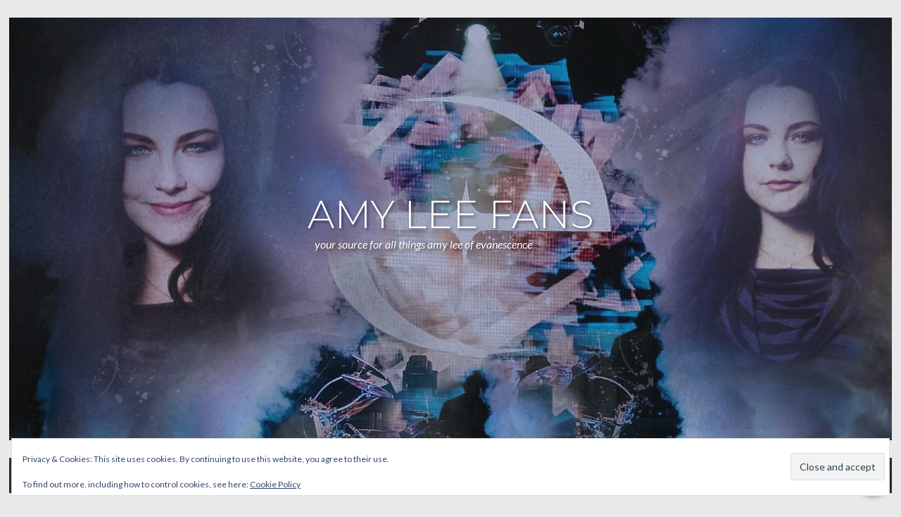

--- FILE ---
content_type: text/html; charset=UTF-8
request_url: https://www.amyleefans.com/author/justin/page/3/
body_size: 239811
content:
<!DOCTYPE html>
<html dir="ltr" lang="en-US">
<head>
	<meta charset="UTF-8">
	<meta name="viewport" content="width=device-width, initial-scale=1">
	<link rel="profile" href="https://gmpg.org/xfn/11">
	<link rel="pingback" href="https://www.amyleefans.com/xmlrpc.php" />
	<link rel="preconnect" href="https://fonts.googleapis.com">
	<link rel="preconnect" href="https://fonts.gstatic.com" crossorigin>

	<title>Justin | Amy Lee Net - Your Source for all things Amy Lee! - Part 3 Amy Lee Net &#8211;  Your Source for all things Amy Lee!</title>

	<title>Justin | Amy Lee Net - Your Source for all things Amy Lee! - Part 3</title>
	<style>img:is([sizes="auto" i], [sizes^="auto," i]) { contain-intrinsic-size: 3000px 1500px }</style>
	
		<!-- All in One SEO 4.9.3 - aioseo.com -->
	<meta name="description" content="- Part 3" />
	<meta name="robots" content="noindex, nofollow, max-image-preview:large" />
	<link rel="canonical" href="https://www.amyleefans.com/author/justin/page/3/" />
	<link rel="prev" href="https://www.amyleefans.com/author/justin/page/2/" />
	<link rel="next" href="https://www.amyleefans.com/author/justin/page/4/" />
	<meta name="generator" content="All in One SEO (AIOSEO) 4.9.3" />
		<script type="application/ld+json" class="aioseo-schema">
			{"@context":"https:\/\/schema.org","@graph":[{"@type":"BreadcrumbList","@id":"https:\/\/www.amyleefans.com\/author\/justin\/page\/3\/#breadcrumblist","itemListElement":[{"@type":"ListItem","@id":"https:\/\/www.amyleefans.com#listItem","position":1,"name":"Home","item":"https:\/\/www.amyleefans.com","nextItem":{"@type":"ListItem","@id":"https:\/\/www.amyleefans.com\/author\/justin\/#listItem","name":"Justin"}},{"@type":"ListItem","@id":"https:\/\/www.amyleefans.com\/author\/justin\/#listItem","position":2,"name":"Justin","item":"https:\/\/www.amyleefans.com\/author\/justin\/","nextItem":{"@type":"ListItem","@id":"https:\/\/www.amyleefans.com\/author\/justin\/page\/3#listItem","name":"Page 3"},"previousItem":{"@type":"ListItem","@id":"https:\/\/www.amyleefans.com#listItem","name":"Home"}},{"@type":"ListItem","@id":"https:\/\/www.amyleefans.com\/author\/justin\/page\/3#listItem","position":3,"name":"Page 3","previousItem":{"@type":"ListItem","@id":"https:\/\/www.amyleefans.com\/author\/justin\/#listItem","name":"Justin"}}]},{"@type":"Organization","@id":"https:\/\/www.amyleefans.com\/#organization","name":"Amy Lee Net -  Your Source for all things Amy Lee!","description":"Latest news and info on Amy Lee from Evanescence!","url":"https:\/\/www.amyleefans.com\/"},{"@type":"Person","@id":"https:\/\/www.amyleefans.com\/author\/justin\/#author","url":"https:\/\/www.amyleefans.com\/author\/justin\/","name":"Justin","image":{"@type":"ImageObject","@id":"https:\/\/www.amyleefans.com\/author\/justin\/page\/3\/#authorImage","url":"https:\/\/secure.gravatar.com\/avatar\/5c5c9e03d1bea72065d772b17a565dd6048f5f84940f14471a83265c48edfa89?s=96&d=mm&r=g","width":96,"height":96,"caption":"Justin"},"mainEntityOfPage":{"@id":"https:\/\/www.amyleefans.com\/author\/justin\/page\/3\/#profilepage"}},{"@type":"ProfilePage","@id":"https:\/\/www.amyleefans.com\/author\/justin\/page\/3\/#profilepage","url":"https:\/\/www.amyleefans.com\/author\/justin\/page\/3\/","name":"Justin | Amy Lee Net - Your Source for all things Amy Lee! - Part 3","description":"- Part 3","inLanguage":"en-US","isPartOf":{"@id":"https:\/\/www.amyleefans.com\/#website"},"breadcrumb":{"@id":"https:\/\/www.amyleefans.com\/author\/justin\/page\/3\/#breadcrumblist"},"dateCreated":"2017-02-14T20:32:43-04:00","mainEntity":{"@id":"https:\/\/www.amyleefans.com\/author\/justin\/#author"}},{"@type":"WebSite","@id":"https:\/\/www.amyleefans.com\/#website","url":"https:\/\/www.amyleefans.com\/","name":"Amy Lee Net - Your Source for all things Amy Lee Of Evanescence!","alternateName":"Amy Lee Net","description":"Latest news and info on Amy Lee from Evanescence!","inLanguage":"en-US","publisher":{"@id":"https:\/\/www.amyleefans.com\/#organization"}}]}
		</script>
		<!-- All in One SEO -->

<!-- Jetpack Site Verification Tags -->
<meta name="google-site-verification" content="GFJ15IepgNd2r3A-3cy561mXlwrq7e2Wdp83OVwi7Y4" />
<link rel='dns-prefetch' href='//cdnjs.cloudflare.com' />
<link rel='dns-prefetch' href='//secure.gravatar.com' />
<link rel='dns-prefetch' href='//stats.wp.com' />
<link rel='dns-prefetch' href='//fonts.googleapis.com' />
<link rel='dns-prefetch' href='//v0.wordpress.com' />
<link rel='dns-prefetch' href='//jetpack.wordpress.com' />
<link rel='dns-prefetch' href='//s0.wp.com' />
<link rel='dns-prefetch' href='//public-api.wordpress.com' />
<link rel='dns-prefetch' href='//0.gravatar.com' />
<link rel='dns-prefetch' href='//1.gravatar.com' />
<link rel='dns-prefetch' href='//2.gravatar.com' />
<link rel='dns-prefetch' href='//widgets.wp.com' />
<link rel='preconnect' href='//i0.wp.com' />
<link rel='preconnect' href='//c0.wp.com' />
<link rel="alternate" type="application/rss+xml" title="Amy Lee Net -  Your Source for all things Amy Lee! &raquo; Feed" href="https://www.amyleefans.com/feed/" />
<link rel="alternate" type="application/rss+xml" title="Amy Lee Net -  Your Source for all things Amy Lee! &raquo; Comments Feed" href="https://www.amyleefans.com/comments/feed/" />
		<!-- This site uses the Google Analytics by ExactMetrics plugin v8.11.1 - Using Analytics tracking - https://www.exactmetrics.com/ -->
							<script src="//www.googletagmanager.com/gtag/js?id=G-LSTWTC5LCL"  data-cfasync="false" data-wpfc-render="false" type="text/javascript" async></script>
			<script data-cfasync="false" data-wpfc-render="false" type="text/javascript">
				var em_version = '8.11.1';
				var em_track_user = true;
				var em_no_track_reason = '';
								var ExactMetricsDefaultLocations = {"page_location":"https:\/\/www.amyleefans.com\/author\/justin\/page\/3\/"};
								if ( typeof ExactMetricsPrivacyGuardFilter === 'function' ) {
					var ExactMetricsLocations = (typeof ExactMetricsExcludeQuery === 'object') ? ExactMetricsPrivacyGuardFilter( ExactMetricsExcludeQuery ) : ExactMetricsPrivacyGuardFilter( ExactMetricsDefaultLocations );
				} else {
					var ExactMetricsLocations = (typeof ExactMetricsExcludeQuery === 'object') ? ExactMetricsExcludeQuery : ExactMetricsDefaultLocations;
				}

								var disableStrs = [
										'ga-disable-G-LSTWTC5LCL',
									];

				/* Function to detect opted out users */
				function __gtagTrackerIsOptedOut() {
					for (var index = 0; index < disableStrs.length; index++) {
						if (document.cookie.indexOf(disableStrs[index] + '=true') > -1) {
							return true;
						}
					}

					return false;
				}

				/* Disable tracking if the opt-out cookie exists. */
				if (__gtagTrackerIsOptedOut()) {
					for (var index = 0; index < disableStrs.length; index++) {
						window[disableStrs[index]] = true;
					}
				}

				/* Opt-out function */
				function __gtagTrackerOptout() {
					for (var index = 0; index < disableStrs.length; index++) {
						document.cookie = disableStrs[index] + '=true; expires=Thu, 31 Dec 2099 23:59:59 UTC; path=/';
						window[disableStrs[index]] = true;
					}
				}

				if ('undefined' === typeof gaOptout) {
					function gaOptout() {
						__gtagTrackerOptout();
					}
				}
								window.dataLayer = window.dataLayer || [];

				window.ExactMetricsDualTracker = {
					helpers: {},
					trackers: {},
				};
				if (em_track_user) {
					function __gtagDataLayer() {
						dataLayer.push(arguments);
					}

					function __gtagTracker(type, name, parameters) {
						if (!parameters) {
							parameters = {};
						}

						if (parameters.send_to) {
							__gtagDataLayer.apply(null, arguments);
							return;
						}

						if (type === 'event') {
														parameters.send_to = exactmetrics_frontend.v4_id;
							var hookName = name;
							if (typeof parameters['event_category'] !== 'undefined') {
								hookName = parameters['event_category'] + ':' + name;
							}

							if (typeof ExactMetricsDualTracker.trackers[hookName] !== 'undefined') {
								ExactMetricsDualTracker.trackers[hookName](parameters);
							} else {
								__gtagDataLayer('event', name, parameters);
							}
							
						} else {
							__gtagDataLayer.apply(null, arguments);
						}
					}

					__gtagTracker('js', new Date());
					__gtagTracker('set', {
						'developer_id.dNDMyYj': true,
											});
					if ( ExactMetricsLocations.page_location ) {
						__gtagTracker('set', ExactMetricsLocations);
					}
										__gtagTracker('config', 'G-LSTWTC5LCL', {"forceSSL":"true"} );
										window.gtag = __gtagTracker;										(function () {
						/* https://developers.google.com/analytics/devguides/collection/analyticsjs/ */
						/* ga and __gaTracker compatibility shim. */
						var noopfn = function () {
							return null;
						};
						var newtracker = function () {
							return new Tracker();
						};
						var Tracker = function () {
							return null;
						};
						var p = Tracker.prototype;
						p.get = noopfn;
						p.set = noopfn;
						p.send = function () {
							var args = Array.prototype.slice.call(arguments);
							args.unshift('send');
							__gaTracker.apply(null, args);
						};
						var __gaTracker = function () {
							var len = arguments.length;
							if (len === 0) {
								return;
							}
							var f = arguments[len - 1];
							if (typeof f !== 'object' || f === null || typeof f.hitCallback !== 'function') {
								if ('send' === arguments[0]) {
									var hitConverted, hitObject = false, action;
									if ('event' === arguments[1]) {
										if ('undefined' !== typeof arguments[3]) {
											hitObject = {
												'eventAction': arguments[3],
												'eventCategory': arguments[2],
												'eventLabel': arguments[4],
												'value': arguments[5] ? arguments[5] : 1,
											}
										}
									}
									if ('pageview' === arguments[1]) {
										if ('undefined' !== typeof arguments[2]) {
											hitObject = {
												'eventAction': 'page_view',
												'page_path': arguments[2],
											}
										}
									}
									if (typeof arguments[2] === 'object') {
										hitObject = arguments[2];
									}
									if (typeof arguments[5] === 'object') {
										Object.assign(hitObject, arguments[5]);
									}
									if ('undefined' !== typeof arguments[1].hitType) {
										hitObject = arguments[1];
										if ('pageview' === hitObject.hitType) {
											hitObject.eventAction = 'page_view';
										}
									}
									if (hitObject) {
										action = 'timing' === arguments[1].hitType ? 'timing_complete' : hitObject.eventAction;
										hitConverted = mapArgs(hitObject);
										__gtagTracker('event', action, hitConverted);
									}
								}
								return;
							}

							function mapArgs(args) {
								var arg, hit = {};
								var gaMap = {
									'eventCategory': 'event_category',
									'eventAction': 'event_action',
									'eventLabel': 'event_label',
									'eventValue': 'event_value',
									'nonInteraction': 'non_interaction',
									'timingCategory': 'event_category',
									'timingVar': 'name',
									'timingValue': 'value',
									'timingLabel': 'event_label',
									'page': 'page_path',
									'location': 'page_location',
									'title': 'page_title',
									'referrer' : 'page_referrer',
								};
								for (arg in args) {
																		if (!(!args.hasOwnProperty(arg) || !gaMap.hasOwnProperty(arg))) {
										hit[gaMap[arg]] = args[arg];
									} else {
										hit[arg] = args[arg];
									}
								}
								return hit;
							}

							try {
								f.hitCallback();
							} catch (ex) {
							}
						};
						__gaTracker.create = newtracker;
						__gaTracker.getByName = newtracker;
						__gaTracker.getAll = function () {
							return [];
						};
						__gaTracker.remove = noopfn;
						__gaTracker.loaded = true;
						window['__gaTracker'] = __gaTracker;
					})();
									} else {
										console.log("");
					(function () {
						function __gtagTracker() {
							return null;
						}

						window['__gtagTracker'] = __gtagTracker;
						window['gtag'] = __gtagTracker;
					})();
									}
			</script>
							<!-- / Google Analytics by ExactMetrics -->
		<script type="text/javascript">
/* <![CDATA[ */
window._wpemojiSettings = {"baseUrl":"https:\/\/s.w.org\/images\/core\/emoji\/16.0.1\/72x72\/","ext":".png","svgUrl":"https:\/\/s.w.org\/images\/core\/emoji\/16.0.1\/svg\/","svgExt":".svg","source":{"concatemoji":"https:\/\/www.amyleefans.com\/wp-includes\/js\/wp-emoji-release.min.js?ver=6.8.3"}};
/*! This file is auto-generated */
!function(s,n){var o,i,e;function c(e){try{var t={supportTests:e,timestamp:(new Date).valueOf()};sessionStorage.setItem(o,JSON.stringify(t))}catch(e){}}function p(e,t,n){e.clearRect(0,0,e.canvas.width,e.canvas.height),e.fillText(t,0,0);var t=new Uint32Array(e.getImageData(0,0,e.canvas.width,e.canvas.height).data),a=(e.clearRect(0,0,e.canvas.width,e.canvas.height),e.fillText(n,0,0),new Uint32Array(e.getImageData(0,0,e.canvas.width,e.canvas.height).data));return t.every(function(e,t){return e===a[t]})}function u(e,t){e.clearRect(0,0,e.canvas.width,e.canvas.height),e.fillText(t,0,0);for(var n=e.getImageData(16,16,1,1),a=0;a<n.data.length;a++)if(0!==n.data[a])return!1;return!0}function f(e,t,n,a){switch(t){case"flag":return n(e,"\ud83c\udff3\ufe0f\u200d\u26a7\ufe0f","\ud83c\udff3\ufe0f\u200b\u26a7\ufe0f")?!1:!n(e,"\ud83c\udde8\ud83c\uddf6","\ud83c\udde8\u200b\ud83c\uddf6")&&!n(e,"\ud83c\udff4\udb40\udc67\udb40\udc62\udb40\udc65\udb40\udc6e\udb40\udc67\udb40\udc7f","\ud83c\udff4\u200b\udb40\udc67\u200b\udb40\udc62\u200b\udb40\udc65\u200b\udb40\udc6e\u200b\udb40\udc67\u200b\udb40\udc7f");case"emoji":return!a(e,"\ud83e\udedf")}return!1}function g(e,t,n,a){var r="undefined"!=typeof WorkerGlobalScope&&self instanceof WorkerGlobalScope?new OffscreenCanvas(300,150):s.createElement("canvas"),o=r.getContext("2d",{willReadFrequently:!0}),i=(o.textBaseline="top",o.font="600 32px Arial",{});return e.forEach(function(e){i[e]=t(o,e,n,a)}),i}function t(e){var t=s.createElement("script");t.src=e,t.defer=!0,s.head.appendChild(t)}"undefined"!=typeof Promise&&(o="wpEmojiSettingsSupports",i=["flag","emoji"],n.supports={everything:!0,everythingExceptFlag:!0},e=new Promise(function(e){s.addEventListener("DOMContentLoaded",e,{once:!0})}),new Promise(function(t){var n=function(){try{var e=JSON.parse(sessionStorage.getItem(o));if("object"==typeof e&&"number"==typeof e.timestamp&&(new Date).valueOf()<e.timestamp+604800&&"object"==typeof e.supportTests)return e.supportTests}catch(e){}return null}();if(!n){if("undefined"!=typeof Worker&&"undefined"!=typeof OffscreenCanvas&&"undefined"!=typeof URL&&URL.createObjectURL&&"undefined"!=typeof Blob)try{var e="postMessage("+g.toString()+"("+[JSON.stringify(i),f.toString(),p.toString(),u.toString()].join(",")+"));",a=new Blob([e],{type:"text/javascript"}),r=new Worker(URL.createObjectURL(a),{name:"wpTestEmojiSupports"});return void(r.onmessage=function(e){c(n=e.data),r.terminate(),t(n)})}catch(e){}c(n=g(i,f,p,u))}t(n)}).then(function(e){for(var t in e)n.supports[t]=e[t],n.supports.everything=n.supports.everything&&n.supports[t],"flag"!==t&&(n.supports.everythingExceptFlag=n.supports.everythingExceptFlag&&n.supports[t]);n.supports.everythingExceptFlag=n.supports.everythingExceptFlag&&!n.supports.flag,n.DOMReady=!1,n.readyCallback=function(){n.DOMReady=!0}}).then(function(){return e}).then(function(){var e;n.supports.everything||(n.readyCallback(),(e=n.source||{}).concatemoji?t(e.concatemoji):e.wpemoji&&e.twemoji&&(t(e.twemoji),t(e.wpemoji)))}))}((window,document),window._wpemojiSettings);
/* ]]> */
</script>
<style id='wp-emoji-styles-inline-css' type='text/css'>

	img.wp-smiley, img.emoji {
		display: inline !important;
		border: none !important;
		box-shadow: none !important;
		height: 1em !important;
		width: 1em !important;
		margin: 0 0.07em !important;
		vertical-align: -0.1em !important;
		background: none !important;
		padding: 0 !important;
	}
</style>
<link rel='stylesheet' id='aioseo/css/src/vue/standalone/blocks/table-of-contents/global.scss-css' href='https://www.amyleefans.com/wp-content/plugins/all-in-one-seo-pack/dist/Lite/assets/css/table-of-contents/global.e90f6d47.css?ver=4.9.3' type='text/css' media='all' />
<link rel='stylesheet' id='mediaelement-css' href='https://c0.wp.com/c/6.8.3/wp-includes/js/mediaelement/mediaelementplayer-legacy.min.css' type='text/css' media='all' />
<link rel='stylesheet' id='wp-mediaelement-css' href='https://c0.wp.com/c/6.8.3/wp-includes/js/mediaelement/wp-mediaelement.min.css' type='text/css' media='all' />
<style id='jetpack-sharing-buttons-style-inline-css' type='text/css'>
.jetpack-sharing-buttons__services-list{display:flex;flex-direction:row;flex-wrap:wrap;gap:0;list-style-type:none;margin:5px;padding:0}.jetpack-sharing-buttons__services-list.has-small-icon-size{font-size:12px}.jetpack-sharing-buttons__services-list.has-normal-icon-size{font-size:16px}.jetpack-sharing-buttons__services-list.has-large-icon-size{font-size:24px}.jetpack-sharing-buttons__services-list.has-huge-icon-size{font-size:36px}@media print{.jetpack-sharing-buttons__services-list{display:none!important}}.editor-styles-wrapper .wp-block-jetpack-sharing-buttons{gap:0;padding-inline-start:0}ul.jetpack-sharing-buttons__services-list.has-background{padding:1.25em 2.375em}
</style>
<link rel='stylesheet' id='amylee-featured-lyric-widget-css' href='https://www.amyleefans.com/wp-content/plugins/amy-lee-lyrics-library/css/featured-lyric-widget.css?ver=6.8.3' type='text/css' media='all' />
<link rel='stylesheet' id='contact-form-7-css' href='https://www.amyleefans.com/wp-content/plugins/contact-form-7/includes/css/styles.css?ver=6.1.4' type='text/css' media='all' />
<link rel='stylesheet' id='cpgsc-style-css' href='https://www.amyleefans.com/wp-content/plugins/copperminescreloaded/css/style.css?ver=1.0' type='text/css' media='all' />
<link rel='stylesheet' id='mndfs-style-css' href='https://www.amyleefans.com/wp-content/plugins/mnd-fan-sidebar/assets/css/mndfs-style.css?ver=6.8.3' type='text/css' media='all' />
<link rel='stylesheet' id='mndvault-style-css' href='https://www.amyleefans.com/wp-content/plugins/mnd-video-vault/css/mndvault-style.css?ver=6.8.3' type='text/css' media='all' />
<link rel='stylesheet' id='poll-maker-ays-css' href='https://www.amyleefans.com/wp-content/plugins/poll-maker/public/css/poll-maker-ays-public.css?ver=6.1.6' type='text/css' media='all' />
<link rel='stylesheet' id='tdm-tour-widget-css' href='https://www.amyleefans.com/wp-content/plugins/tour-dates-manager-plus/css/tour-widget.css?ver=1.2' type='text/css' media='all' />
<link rel='stylesheet' id='ivory-search-styles-css' href='https://www.amyleefans.com/wp-content/plugins/add-search-to-menu/public/css/ivory-search.min.css?ver=5.5.13' type='text/css' media='all' />
<link rel='stylesheet' id='reset-css' href='https://www.amyleefans.com/wp-content/themes/sin21-wp-tb103/css/reset.css' type='text/css' media='' />
<link rel='stylesheet' id='google-fonts-css' href='https://fonts.googleapis.com/css2?family=Ubuntu%20Mono&#038;family=Montserrat:ital,wght@0,300;0,400;0,500;0,700;1,400;1,500;1,700&#038;family=Lato:ital,wght@0,300;0,400;0,500;0,700;1,400;1,500;1,700&#038;subset=latin%2Clatin-ext&#038;display=swap' type='text/css' media='all' />
<link rel='stylesheet' id='font-awesome-css' href='https://www.amyleefans.com/wp-content/themes/sin21-wp-tb103/css/font-awesome.min.css?ver=6.7.1' type='text/css' media='all' />
<link rel='stylesheet' id='sin21-css-css' href='https://www.amyleefans.com/wp-content/themes/sin21-wp-tb103/style.css' type='text/css' media='all' />
<link rel='stylesheet' id='jetpack_likes-css' href='https://c0.wp.com/p/jetpack/15.4/modules/likes/style.css' type='text/css' media='all' />
<style id='jetpack_facebook_likebox-inline-css' type='text/css'>
.widget_facebook_likebox {
	overflow: hidden;
}

</style>
<link rel='stylesheet' id='wp-pagenavi-css' href='https://www.amyleefans.com/wp-content/plugins/wp-pagenavi/pagenavi-css.css?ver=2.70' type='text/css' media='all' />
<script type="text/javascript" src="https://www.amyleefans.com/wp-content/plugins/google-analytics-dashboard-for-wp/assets/js/frontend-gtag.min.js?ver=8.11.1" id="exactmetrics-frontend-script-js" async="async" data-wp-strategy="async"></script>
<script data-cfasync="false" data-wpfc-render="false" type="text/javascript" id='exactmetrics-frontend-script-js-extra'>/* <![CDATA[ */
var exactmetrics_frontend = {"js_events_tracking":"true","download_extensions":"zip,mp3,mpeg,pdf,docx,pptx,xlsx,rar","inbound_paths":"[{\"path\":\"\\\/go\\\/\",\"label\":\"affiliate\"},{\"path\":\"\\\/recommend\\\/\",\"label\":\"affiliate\"}]","home_url":"https:\/\/www.amyleefans.com","hash_tracking":"false","v4_id":"G-LSTWTC5LCL"};/* ]]> */
</script>
<script type="text/javascript" src="https://cdnjs.cloudflare.com/ajax/libs/jquery/3.7.0/jquery.min.js?ver=3.6.0" id="jquery-js"></script>
<script type="text/javascript" src="https://www.amyleefans.com/wp-content/themes/sin21-wp-tb103/js/tooltip.js?ver=6.8.3" id="tooltip-js"></script>
<link rel="https://api.w.org/" href="https://www.amyleefans.com/wp-json/" /><link rel="alternate" title="JSON" type="application/json" href="https://www.amyleefans.com/wp-json/wp/v2/users/1" /><style type='text/css'>/* 0) Space above the first row */
.cpg-latest-images,
.latest-imgs.pull-right {
  margin-top: 12px !important;
  margin-right: 0 !important;
  justify-content: center !important;
}

/* 1) Kill any existing borders on links or images */
.cpg-latest-images a,
.cpg-latest-images a img,
.latest-imgs.pull-right a,
.latest-imgs.pull-right a img {
  border: none !important;
}

/* 2) Remove any ::before pseudo-elements */
.cpg-latest-images a::before,
.latest-imgs.pull-right a::before {
  display: none !important;
  content: none  !important;
}

/* 3) Wrapper styling with your new frame on each thumbnail */
.cpg-latest-images a,
.latest-imgs.pull-right a {
  display: inline-block !important;       /* each thumb is its own box */
  box-sizing: border-box !important;      /* keep borders outside the image */
  overflow: hidden !important;
  border-radius:0px !important;

  margin: 0 3px !important;               /* horizontal gutter */
  padding: 1px !important;                /* inner white “line” */


  border: 3px solid #C6C6C6 !important;   /* full 3px frame */
  border-left: none !important;           /* remove left edge */
  border-top: none !important;            /* remove top edge */
}

/* 4) Make the image fill its wrapper */
.cpg-latest-images a img,
.latest-imgs.pull-right a img {
  display: block !important;
  width: 100%  !important;
  height: 100% !important;
  object-fit: cover !important;
  border: none !important;                /* ensure no stray borders */
}

/* Hover state: change frame color */
.cpg-latest-images a:hover,
.latest-imgs.pull-right a:hover {
  /* only the existing right & bottom edges get recolored */
  border-color: #7f8397 !important;
}</style>	<style>img#wpstats{display:none}</style>
		<!-- Analytics by WP Statistics - https://wp-statistics.com -->
<style type="text/css" id="sin21-customizer-css">


a:hover,
a:focus,
.post-title a,
.post-footer-meta a:focus,
.post-footer-meta a:hover,
blockquote:before,
.ext-links a:hover,
.ext-links a:focus,
.share-buttons--wrap:before,
body.dark .post-title,
body.dark .post-title a,
body.dark .page-title a,
body.dark .page-title,
body.dark .widget a:hover,
body.dark a:hover,
body.dark a:focus,
body.dark .ext-links a:hover,
body.dark .single-post-nav span.title:hover {
	color:#7f8397;
}

.site-footer span,
.post-footer-meta .date,
.more-link,
.ext-links:before,
.side-title span,
.page-numbers,
.mobile-name,
body.dark .more-link,
body.dark .posts-pagination .current,
body.dark .posts-pagination a:hover,
body.dark .posts-pagination a:focus,
body.dark a.page-numbers:hover,
body.dark .ext-links:before {
	color:#ffffff;
	background-color:#7f8397;
}

.post-entry a:hover,
.post-entry a:focus {
	box-shadow:inset 0 -2px 0 #7f8397;
}

.post-cats a:hover,
.post-cats a:focus {
	box-shadow:inset 0 -11px 0 #7f8397;
}

.widget-title span:after,
::-webkit-scrollbar-thumb {
	background-color:#7f8397;
}

img:hover,
body.dark img:hover {
	border-color:#7f8397;
}

body.dark .post-cats a:hover,
body.dark .post-cats a:focus {
	color:#ffffff;
	box-shadow:inset 0 -11px 0 #7f8397,
	0 0 0 1px #7f8397;
}

body.dark .site-footer span,
body.dark .site-footer span a,
body.dark .site-footer span a:hover {
	color:#ffffff;
}
@media screen and (min-width:980px) {
	.first-area {
		background-color:#2d2929;
	}
}
@media screen and (min-width:980px) {
	.main-nav ul li a:hover,
	.social-nav ul li a:hover,
	.main-nav ul li.menu-item-has-children ul,
	.main-nav ul li.menu-item-has-children:hover a,
	.main-nav ul li.menu-item-has-children:focus a,
	.main-nav ul li.menu-item-has-children:focus,
	.main-nav ul li.menu-item-has-children:hover,
	.main-nav ul li ul.sub-menu li a,
	body.dark .main-nav ul li a:hover,
	body.dark .social-nav ul li a:hover,
	body.dark .main-nav ul li.menu-item-has-children ul,
	body.dark .main-nav ul li.menu-item-has-children:hover a,
	body.dark .main-nav ul li.menu-item-has-children:focus a,
	body.dark .main-nav ul li.menu-item-has-children:focus,
	body.dark .main-nav ul li.menu-item-has-children:hover,
	body.dark .main-nav ul li ul.sub-menu li a	{
		color:#0a0a0a;
		background-color:#7f8397;
	}
	
	body.dark .main-nav ul li.menu-item-has-children:hover span.fa {
		color:#0a0a0a;
	}
}
.mast-head .overlay {
	background-color:#c0c6e2;
}
.third-area .cover,
.third-area .cover:after {
	background-color:#779194;
}
.third-area .pull-right {
	width:100%;
}
.third-area .cover {
	display:none;
}
.third-area .latest-imgs td img {
	max-width:152px;
}
	.mobile-name .mobile-overlay {
		background-color:#c0c6e2;
	}
</style>

<style type="text/css">.recentcomments a{display:inline !important;padding:0 !important;margin:0 !important;}</style><style type="text/css" id="sin21-header-css">
		.mast-head {
 		height:600px;
		max-width:1300px;
		background-image: url(https://www.amyleefans.com/wp-content/uploads/2025/05/header1-2.png);
	}
	@media screen and (max-width:980px) {
		.mobile-name:before {
			background-image: url(https://www.amyleefans.com/wp-content/uploads/2025/05/header1-2.png);
			background-size:cover;
		}
	}
	</style>
	<link rel="icon" href="https://i0.wp.com/www.amyleefans.com/wp-content/uploads/2021/02/image-1.jpg?fit=32%2C32&#038;ssl=1" sizes="32x32" />
<link rel="icon" href="https://i0.wp.com/www.amyleefans.com/wp-content/uploads/2021/02/image-1.jpg?fit=192%2C192&#038;ssl=1" sizes="192x192" />
<link rel="apple-touch-icon" href="https://i0.wp.com/www.amyleefans.com/wp-content/uploads/2021/02/image-1.jpg?fit=180%2C180&#038;ssl=1" />
<meta name="msapplication-TileImage" content="https://i0.wp.com/www.amyleefans.com/wp-content/uploads/2021/02/image-1.jpg?fit=270%2C270&#038;ssl=1" />
		<style type="text/css" id="wp-custom-css">
			/* Tour Dates Table – Light Version */
.tdm-tour-dates-table {
  width: 100%;
  border-collapse: collapse;
  margin: 1.5em 0;
  color: #333;
  background-color: #fff;
  font-family: sans-serif;
}

/* Header Row */
.tdm-tour-dates-table thead th {
  background: #f0f0f0;
  padding: 0.75em;
  font-weight: bold;
  border-bottom: 2px solid #ddd;
  text-align: left;
  color: #111;
}

/* Zebra Striping */
.tdm-tour-dates-table tbody tr:nth-child(even) {
  background: #fafafa;
}
.tdm-tour-dates-table tbody tr:nth-child(odd) {
  background: #fff;
}

/* Cells */
.tdm-tour-dates-table td {
  padding: 0.75em;
  border-bottom: 1px solid #ddd;
  vertical-align: top;
}

/* Truncate long venue names with ellipsis */
.tdm-tour-dates-table td.venue {
  max-width: 200px;       /* adjust width as needed */
  white-space: nowrap;
  overflow: hidden;
  text-overflow: ellipsis;
}

/* Link Styling */
.tdm-tour-dates-table a {
  color: #0066cc;
  text-decoration: none;
  font-weight: 500;
}
.tdm-tour-dates-table a:hover {
  text-decoration: underline;
}

/* Linkback button/image: completely remove borders and shadows */
a.linkback,
a.linkback .wp-block-image,
.wp-block-image.linkback {
  background: none !important;
  background-color: transparent !important;
  padding: 0 !important;
  margin: 0 !important;
  border: none !important;
  box-shadow: none !important;
  outline: none !important;
  border-radius: 0px !important; /* adjust or remove if you don’t want rounding */
}

a.linkback img,
img.linkback {
  border: none !important;
  box-shadow: none !important;
  outline: none !important;
  border-radius: 0px !important; /* match container rounding */
}

/* Remove border/shadow and disable text-selection on your linkbank images */
img.linkbank {
  border: none !important;
  box-shadow: none !important;
  background: none !important;
  padding: 0 !important;

  /* prevent “highlighting” */
  user-select: none !important;
  -webkit-user-select: none !important;
  -moz-user-select: none !important;
  -ms-user-select: none !important;
}

/* If it’s wrapped in a link */
a.linkbank img {
  border: none !important;
  box-shadow: none !important;

  user-select: none !important;
  -webkit-user-select: none !important;
  -moz-user-select: none !important;
  -ms-user-select: none !important;
}


.affiliates-footer {
  display: flex;
  justify-content: space-between;
  align-items: center;
  max-width: 440px;      /* ← match your icons-row width */
  margin: 1em auto 0;    /* center it and give some top gap */
  text-transform: uppercase;
  font-size: 0.9rem;
  letter-spacing: 0.05em;
}

.affiliates-link {
  display: block;        /* allow two-line wraps */
  text-align: center;
  color: #bbb;
  text-decoration: none;
  transition: color 0.2s, transform 0.2s;
  width: 120px;          /* tweak so each link roughly spans two icons (2×80px=160px minus margins) */
}

.affiliates-footer .separator {
  flex: 0;               /* don’t stretch */
  margin: 0 0.5em;
  color: #444;
}

.affiliates-link:hover,
.affiliates-link:focus {
  color: #7f8397;
  transform: translateY(-2px);
}

/* dot divider */
.affiliates-footer .divider {
  display: inline-block;
  width: 6px;
  height: 6px;
  margin: 0 0.75em;
  background-color: #555;   /* slightly lighter than your bg */
  border-radius: 50%;
  vertical-align: middle;
}

/* on hover, brighten the dot too */
.affiliates-link:hover + .divider,
.divider + .affiliates-link:hover,
.affiliates-link:focus + .divider,
.divider + .affiliates-link:focus {
  background-color: #fff;
}

@media only screen and (max-width: 600px) {
  /* 1) Make the image a centered block (no floats) */
  img.linkback {
    display: block !important;
    float: none !important;
    margin: 0 auto 1em !important;
    max-width: 80% !important;  /* or whatever width you like */
    height: auto !important;
  }

  /* 2) Force whatever comes after the img to clear it
       so all your text begins below the picture */
  img.linkback + * {
    display: block !important;
    clear: both !important;
    margin-top: 1em !important;
  }
}

@media only screen and (max-width: 600px) {
  /* 1) Kill the left-float and make the image a centered block */
  img.linkbank.alignleft {
    float: none !important;
    display: block !important;
    margin: 0 auto 1em !important;
    max-width: 80% !important; /* shrink or grow as you like */
    height: auto !important;
  }
}

/* Align lyric box with theme's content area */
.single-lyric .lyric-box {
    max-width: 100%;
    width: 100%;
    padding: 30px;
    margin: 0;
    background: #fff;
    box-sizing: border-box;
}

/* Remove default top margin from the first heading */
.single-lyric .lyric-box h1:first-of-type {
    margin-top: 0;
    text-align: center;
    font-size: 2em;
    margin-bottom: 20px;
}

/* kill any wrapper background/padding */
a.no-border,
a.no-border .wp-block-image,
.wp-block-image.no-border {
  background: none !important;
  background-color: transparent !important;
  padding: 0 !important;
  margin: 0 !important;
  border-radius: 12px !important; /* if you still want the rounding */
}

/* kill any image border/shadow */
a.no-border img,
img.no-border {
  border: none !important;
  box-shadow: none !important;
  border-radius: 12px !important;
}
/* On screens narrower than 768px… */
@media only screen and (max-width: 768px) {
  /* Limit the width of the embed wrapper */
  .wp-block-embed-twitter {
    max-width: 300px !important;   /* or whatever fits your layout */
    margin-left: auto;
    margin-right: auto;
  }

  /* Force the iframe itself to scale down */
  .wp-block-embed-twitter iframe {
    width: 300px !important;
    height: auto !important;
  }
}

/* target the default wp-video shortcode */
.wp-video-shortcode {
  max-width: 100% !important;
  height: auto !important;
}

/* if you’re using the block editor */
.wp-block-video video,
.wp-block-video iframe {
  max-width: 100% !important;
  height: auto !important;
}

/* 1) Color the lyric title text */
.single-lyric .entry-title {
  color: #779394;
	background: #fff;
}

/* 2) Give the whole lyric container some inner padding */
.single-lyric article {
  padding: 1.5em;    /* space on all sides of title, meta, video, lyrics */
}

/* 3) (Optional) if you want extra breathing room above/below the title */
.single-lyric .entry-title {
  margin: 0 0 0.5em; /* 0 top/right 0.5em bottom */
}

/* Add a full-width line under the entry title */
.single-lyric .entry-title {
  display: block;                 /* ensure it spans the full width */
  border-bottom: 3px solid #ebebeb;  /* the thin grey line */
  padding-bottom: 0.5em;          /* space between text and line */
  margin-bottom: 1.5em;           /* space below the line */
}


/* wrap the Contextual Related Posts block in its own box */
.jp-relatedposts {
  border: 1px solid #ddd;
  background: #fafafa;
  padding: 1.5em;
  margin: 2em 0;
}

/* tighten up the heading inside it (if any) */
.jp-relatedposts h3 {
  margin-top: 0;
  color: #779394; /* match your theme */
}

/* remove any extra padding the plugin adds so it sits nicely */
.jp-relatedposts .jp-relatedposts-items {
  padding: 0;
  margin: 0;
  list-style: none;
}
.jp-relatedposts {
  position: relative;
  border: 1px solid #ddd;
  background: #fafafa;
  padding: 1.5em;
  margin: 2em 0;
}

/* insert your title above the list */
.jp-relatedposts::before {
  content: "Related";        /* change this text as you like */
  display: block;
	  font-family: 'Montserrat', sans-serif;
  font-size: 1.5em;
  color: #779394;                  /* your custom color */
  margin-bottom: 1em;
}

/* container styling */
.sidebar-tour-dates {
  background: #fff;
  border: 1px solid #ddd;
  padding: 1em;
  font-size: 0.85rem;
  line-height: 1.3;
}

/* force full width, collapse borders */
.sidebar-tour-dates table {
  width: 100%;
  border-collapse: collapse;
}

/* tighten up cells */
.sidebar-tour-dates th,
.sidebar-tour-dates td {
  padding: 0.25em 0.5em;
  border-bottom: 1px solid #eee;
}

/* right-align the “Tickets” link */
.sidebar-tour-dates td:last-child {
  text-align: right;
}

/* optionally hide the header row on very narrow screens and turn into a block list */
@media (max-width: 380px) {
  /* hide headers */
  .sidebar-tour-dates thead { display: none; }

/* Make the Video Archive wrapper stretch full browser width */
body.page-template-video-archive .wrapper,
body.post-type-archive-mndvault_video .wrapper {
  max-width: none !important;
  width: 100%    !important;
  padding: 0 20px; /* optional side gutters */
}
	
/* ------------------------------------------------------------------
   Video Archive: make this wrapper match the header/nav width
   ------------------------------------------------------------------ */
.wrapper.wrapper--full {
  /* remove the 1,300px cap and let it fill edge-to-edge */
  max-width: none !important;
  width: 100%    !important;
  /* keep your normal top margin and add a little side gutter */
  margin: 25px auto 0;
  padding: 0 20px;
}
	
	/* On any mndvault_video_category archive, remove the 1300px cap */
body.tax-mndvault_video_category 
  #content.wrapper.site-content {
  max-width: none !important;
  width: 100%    !important;
  padding: 0 20px;   /* optional side gutters */
}

	/* 1) Hide the header entirely */
.sidebar-tour-dates thead { display: none; }

/* 2) Turn each row into a flex container */
.sidebar-tour-dates tr {
  display: flex;
  justify-content: space-between;
  align-items: center;
  padding: 0.3em 0;
  border-bottom: 1px solid #eee;
}

/* 3) Kill the default cell padding and borders */
.sidebar-tour-dates th,
.sidebar-tour-dates td {
  padding: 0;
  border: none;
}

/* 4) Assign flex-grow proportions */
.sidebar-tour-dates td:nth-child(1) { flex: 2; }   /* Date */
.sidebar-tour-dates td:nth-child(2) { flex: 3; }   /* Venue */
.sidebar-tour-dates td:nth-child(3) { flex: 2; }   /* City */
.sidebar-tour-dates td:nth-child(4) { flex: 1;     /* Tickets */
  text-align: right;
}
	
/* Fully override any existing positioning */
#darkmode-toggle {
  position: fixed !important;
  bottom: 1rem !important;
  right: 1rem !important;
  top: auto !important;
  left: auto !important;

  /* (optional) circle style */
  width: 3rem;
  height: 3rem;
  padding: 0;
  border: none;
  border-radius: 50%;
  background: #333;
  color: #fff;
  font-size: 1.25rem;
  display: flex;
  align-items: center;
  justify-content: center;
  cursor: pointer;
  z-index: 9999;
  box-shadow: 0 2px 6px rgba(0,0,0,0.3);
  transition: background .2s, color .2s;
}

/* Hover state */
#darkmode-toggle:hover {
  background: #444;
}

/* Dark‑mode inverse */
body.dark #darkmode-toggle {
  background: #fff;
  color: #333;
}
body.dark #darkmode-toggle:hover {
  background: #eee;
}

		</style>
					<style type="text/css">
					</style>
			<style>

</style>
<body class="archive paged author author-justin author-1 paged-3 author-paged-3 wp-theme-sin21-wp-tb103 sin21-wp-tb103 hfeed">
    
    <button id="darkmode-toggle" aria-label="Toggle dark mode">🌓</button>

	<section class="mobile-name hide--desktop">
	<div class="wrap">
		<h1>Amy Lee<span> Fans</span></h1>
		
		<span class="descript">Your Source For All Things Amy Lee Of Evanescence</span>
	 
	</div><!-- .wrap -->
	<div class="mobile-overlay"></div><!-- .mobile-overlay -->
	</section><!-- .mobile-name -->

		<header class="mast-head hide--mobile">
			
		<div class="site-title">
			<h1>Amy Lee<span> Fans</span></h1>
				
			<div class="descript">
				<div class="text">Your Source For All Things Amy Lee Of Evanescence</div>
			</div><!-- .descript -->
					</div><!-- .site-title -->
					
		<div class="overlay"></div><!-- .overlay -->
			</header><!-- .mast-head -->
		
		
	<section class="first-area">
	<div class="wrapper--alt">
		<nav class="main-nav" role="navigation">
			<label for="show-menu" class="show-menu"><span>Menu</span></label>
			<input type="checkbox" id="show-menu">
			<ul class="rpv-menu nav">
			<li id="menu-item-18530" class="menu-item menu-item-type-custom menu-item-object-custom menu-item-18530"><a href="/">Home</a><span class="fa fa-angle-down"></span></li>
<li id="menu-item-90" class="wpforo-profile menu-item menu-item-type-custom menu-item-object-custom menu-item-90"><a href="/music/">Music</a><span class="fa fa-angle-down"></span></li>
<li id="menu-item-89" class="wpforo-members menu-item menu-item-type-custom menu-item-object-custom menu-item-has-children menu-item-89"><a href="/amy/">Artist</a><span class="fa fa-angle-down"></span>
<ul class="sub-menu">
	<li id="menu-item-18538" class="menu-item menu-item-type-post_type menu-item-object-page menu-item-18538"><a href="https://www.amyleefans.com/amy/">Amy Lee</a><span class="fa fa-angle-down"></span></li>
	<li id="menu-item-18531" class="menu-item menu-item-type-post_type menu-item-object-page menu-item-18531"><a href="https://www.amyleefans.com/amy/quotes/">Quotes</a><span class="fa fa-angle-down"></span></li>
	<li id="menu-item-18533" class="menu-item menu-item-type-post_type menu-item-object-page menu-item-18533"><a href="https://www.amyleefans.com/amy/bio/">Biography</a><span class="fa fa-angle-down"></span></li>
	<li id="menu-item-18600" class="menu-item menu-item-type-post_type menu-item-object-page menu-item-18600"><a href="https://www.amyleefans.com/amy/tour/">Tour</a><span class="fa fa-angle-down"></span></li>
	<li id="menu-item-18532" class="menu-item menu-item-type-post_type menu-item-object-page menu-item-18532"><a href="https://www.amyleefans.com/awards/">Awards</a><span class="fa fa-angle-down"></span></li>
	<li id="menu-item-18534" class="menu-item menu-item-type-post_type menu-item-object-page menu-item-18534"><a href="https://www.amyleefans.com/amy/facts/">Facts</a><span class="fa fa-angle-down"></span></li>
	<li id="menu-item-18706" class="menu-item menu-item-type-custom menu-item-object-custom menu-item-18706"><a href="https://www.amyleefans.com/videos/">Video Archive</a><span class="fa fa-angle-down"></span></li>
</ul>
</li>
<li id="menu-item-18119" class="menu-item menu-item-type-custom menu-item-object-custom menu-item-18119"><a href="https://www.amyleefans.com/lyrics-library/">Lyrics</a><span class="fa fa-angle-down"></span></li>
<li id="menu-item-475" class="menu-item menu-item-type-post_type menu-item-object-page menu-item-475"><a href="https://www.amyleefans.com/vault/">Media</a><span class="fa fa-angle-down"></span></li>
<li id="menu-item-94" class="wpforo-register menu-item menu-item-type-custom menu-item-object-custom menu-item-94"><a href="/photos/">Photos</a><span class="fa fa-angle-down"></span></li>
<li id="menu-item-95" class="wpforo-login menu-item menu-item-type-custom menu-item-object-custom menu-item-95"><a href="/online/">Online</a><span class="fa fa-angle-down"></span></li>
<li id="menu-item-96" class="wpforo-logout menu-item menu-item-type-custom menu-item-object-custom menu-item-96"><a href="/site/">Site</a><span class="fa fa-angle-down"></span></li>
			</ul>
		</nav><!-- .main-nav -->
	
				<div class="social-nav">
        <ul>
          <li><a href="https://twitter.com/amyleenet" target="_blank" rel="noopener noreferrer"><span class="hide">Twitter</span></a></li>
          <li><a href="https://www.facebook.com/profile.php?id=61574798129352" target="_blank" rel="noopener noreferrer"><span class="hide">Facebook</span></a></li>
          <li><a href="https://www.instagram.com/amyleefans/" target="_blank" rel="noopener noreferrer"><span class="hide">Instagram</span></a></li>
          <li><a href="https://threads.com/@amyleefans" target="_blank" rel="noopener noreferrer"><span class="hide">Threads</span></a></li>
          <li><a href="https://bsky.app/profile/amyleefans.com" target="_blank" rel="noopener noreferrer"><span class="hide">Bluesky</span></a></li>
          <li><a href="https://amyleenet.tumblr.com/" target="_blank" rel="noopener noreferrer"><span class="hide">Threads</span></a></li>
          <li><a href="/linktree" target="_blank' rel="noopener noreferrer"><span class="hide">Menu Item</span></a></li>
          <li><a href="/contact/"><span class="hide">Menu Item</span></a></li>
        </ul>
		</div><!-- .social-nav -->
				
	</div><!-- .wrapper--alt -->
	</section><!-- .first-area -->
	
	
		
	<div id="content" class="wrapper site-content">
	
	<div id="primary" class="content-area">
	<main id="main" class="site-main" role="main">
	
		<div class="page-header">
			<h1 class="page-title">Author: <span>Justin</span></h1>
		</div><!-- .page-header -->

			<article id="post-18940" class="post-18940 post type-post status-publish format-standard has-post-thumbnail hentry category-evanescence category-throwback tag-2011-concert tag-alternative-rock tag-amy-lee tag-evanescence tag-gothic-rock tag-live-performance tag-rock-in-rio-2011 tag-self-titled-album tag-throwback-thursday tag-what-you-want">
	<header class="post-header">
									<div class="post-header-meta">
		<div class="post-cats">
			<a href="https://www.amyleefans.com/category/evanescence/" rel="category tag">Evanescence</a> &#8226; <a href="https://www.amyleefans.com/category/throwback/" rel="category tag">Throwback</a>		</div><!-- .tags -->
	</div><!-- .post-meta-1 -->
								<h1 class="post-title"><a href="https://www.amyleefans.com/throwback-thursday-evanescences-unforgettable-self-titled-album-2011/" rel="bookmark">Throwback Thursday: Evanescence&#8217;s Unforgettable Self-Titled Album (2011)</a></h1>
			</header><!-- .post-header -->

	
		<div class="post-feat"><a href="https://www.amyleefans.com/throwback-thursday-evanescences-unforgettable-self-titled-album-2011/">
			<img width="850" height="325" src="https://i0.wp.com/www.amyleefans.com/wp-content/uploads/2025/05/rockrio.png?resize=850%2C325&amp;ssl=1" class="attachment-post-thumbnail size-post-thumbnail wp-post-image" alt="Throwback Thursday: Evanescence&#8217;s Unforgettable Self-Titled Album (2011)" decoding="async" fetchpriority="high" srcset="https://i0.wp.com/www.amyleefans.com/wp-content/uploads/2025/05/rockrio.png?w=850&amp;ssl=1 850w, https://i0.wp.com/www.amyleefans.com/wp-content/uploads/2025/05/rockrio.png?resize=300%2C115&amp;ssl=1 300w, https://i0.wp.com/www.amyleefans.com/wp-content/uploads/2025/05/rockrio.png?resize=768%2C294&amp;ssl=1 768w" sizes="(max-width: 850px) 100vw, 850px" data-attachment-id="18941" data-permalink="https://www.amyleefans.com/throwback-thursday-evanescences-unforgettable-self-titled-album-2011/rockrio/" data-orig-file="https://i0.wp.com/www.amyleefans.com/wp-content/uploads/2025/05/rockrio.png?fit=850%2C325&amp;ssl=1" data-orig-size="850,325" data-comments-opened="1" data-image-meta="{&quot;aperture&quot;:&quot;0&quot;,&quot;credit&quot;:&quot;&quot;,&quot;camera&quot;:&quot;&quot;,&quot;caption&quot;:&quot;&quot;,&quot;created_timestamp&quot;:&quot;0&quot;,&quot;copyright&quot;:&quot;&quot;,&quot;focal_length&quot;:&quot;0&quot;,&quot;iso&quot;:&quot;0&quot;,&quot;shutter_speed&quot;:&quot;0&quot;,&quot;title&quot;:&quot;&quot;,&quot;orientation&quot;:&quot;0&quot;}" data-image-title="rockrio" data-image-description="" data-image-caption="" data-medium-file="https://i0.wp.com/www.amyleefans.com/wp-content/uploads/2025/05/rockrio.png?fit=300%2C115&amp;ssl=1" data-large-file="https://i0.wp.com/www.amyleefans.com/wp-content/uploads/2025/05/rockrio.png?fit=800%2C306&amp;ssl=1" />		</a></div><!-- .post-feat -->

	
	
	<section class="post-entry">
		<p>This Throwback Thursday, we&#8217;re revisiting Evanescence&#8217;s powerful self-titled album era, released in October 2011. Marking a significant moment in the band&#8217;s history, this album showcased a revitalized sound and deeper lyrical introspection from Amy Lee and her bandmates.</p>
<p>One standout moment from this era was their electrifying live performance at the Rock in Rio festival in Brazil, held on October 2, 2011. Amy Lee, dressed in striking gothic attire, delivered an intense, passionate set that captivated thousands of fans in attendance and millions more watching globally.</p>
<p>A key highlight was their performance of <em>&#8220;What You Want,</em>&#8221; the dynamic lead single from the self-titled album, which exemplified Evanescence&#8217;s evolved sonic approach with energetic rhythms and powerful vocals.</p>
<p style="text-align: left;">Relive the excitement with this memorable performance:</p>
<p><iframe title="Evanescence - Live at Rock in Rio 2011 (HD 720p)" width="800" height="450" src="https://www.youtube.com/embed/8hphWfnBKoA?feature=oembed" frameborder="0" allow="accelerometer; autoplay; clipboard-write; encrypted-media; gyroscope; picture-in-picture; web-share" referrerpolicy="strict-origin-when-cross-origin" allowfullscreen></iframe></p>
<p>Did you experience Evanescence live during their self-titled album tour? We&#8217;d love to hear your favorite moments—share your memories in the comments below!</p>

						
		<div class="share-buttons--wrap">
	<div class="share-buttons">
		<a class="share-button bsky" title="Throwback Thursday: Evanescence&#8217;s Unforgettable Self-Titled Album (2011)" href="https://bsky.app/intent/compose/?text=Throwback Thursday: Evanescence&#8217;s Unforgettable Self-Titled Album (2011) https://www.amyleefans.com/throwback-thursday-evanescences-unforgettable-self-titled-album-2011/" target="_blank"><span>BlueSky</span></a>
		<a class="share-button threads" title="Throwback Thursday: Evanescence&#8217;s Unforgettable Self-Titled Album (2011)" href="https://threads.net/intent/post?text=Throwback Thursday: Evanescence&#8217;s Unforgettable Self-Titled Album (2011) https://www.amyleefans.com/throwback-thursday-evanescences-unforgettable-self-titled-album-2011/" target="_blank"><span>Threads</span></a>
		<a class="share-button twitter" title="Throwback Thursday: Evanescence&#8217;s Unforgettable Self-Titled Album (2011)" href="https://twitter.com/share?url=https://www.amyleefans.com/throwback-thursday-evanescences-unforgettable-self-titled-album-2011/&amp;text=Throwback Thursday: Evanescence&#8217;s Unforgettable Self-Titled Album (2011)" target="_blank"><span>Twitter</span></a>
		<a class="share-button facebook" title="Throwback Thursday: Evanescence&#8217;s Unforgettable Self-Titled Album (2011)" href="http://facebook.com/sharer/sharer.php?u=https://www.amyleefans.com/throwback-thursday-evanescences-unforgettable-self-titled-album-2011/" target="_blank"><span>Facebook</span></a>
		<a class="share-button pinterest btnPinIt" title="Throwback Thursday: Evanescence&#8217;s Unforgettable Self-Titled Album (2011)" href="https://www.amyleefans.com/throwback-thursday-evanescences-unforgettable-self-titled-album-2011/" data-image="https://i0.wp.com/www.amyleefans.com/wp-content/uploads/2025/05/rockrio.png?resize=850%2C325&#038;ssl=1" data-desc="Throwback Thursday: Evanescence&#8217;s Unforgettable Self-Titled Album (2011)" target="_blank"><span>Pinterest</span></a>
		<a class="share-button tumblr" title="Throwback Thursday: Evanescence&#8217;s Unforgettable Self-Titled Album (2011)" href="https://tumblr.com/widgets/share/tool?canonicalUrl=https://www.amyleefans.com/throwback-thursday-evanescences-unforgettable-self-titled-album-2011/" target="_blank"><span>Tumblr</span></a>
		<a class="share-button mail" title="Throwback Thursday: Evanescence&#8217;s Unforgettable Self-Titled Album (2011)" href="mailto:?subject=Recommended Post:Throwback Thursday: Evanescence&#8217;s Unforgettable Self-Titled Album (2011)&amp;body=Hey! I saw this post and thought you might like it. Check it out: https://www.amyleefans.com/throwback-thursday-evanescences-unforgettable-self-titled-album-2011/" target="_blank"><span>Email</span></a>
	</div><!-- .share-buttons -->
	</div><!-- .share-buttons--wrap -->
	<script>
	$('.btnPinIt').click(function() {
		var url = $(this).attr('href');
		var media = $(this).attr('data-image');
		var desc = $(this).attr('data-desc');
		window.open("//www.pinterest.com/pin/create/button/"+
		"?url="+url+
		"&media="+media+
		"&description="+desc,"pinIt","toolbar=no, scrollbars=no, resizable=no, top=0, right=0, width=750, height=320");
		return false;
	});
	</script>
 

	</section><!-- .entry -->
	
		<footer class="post-footer">
			<div class="post-footer-meta">
		<div class="date">
			May 15, 2025		</div><!-- .meta .date -->
		<div class="meta-align">
				
		<div class="meta cmnt">
			<a href="https://www.amyleefans.com/throwback-thursday-evanescences-unforgettable-self-titled-album-2011/#respond" class="comments-link" >No comments</a>		</div><!-- .meta .cmnt -->
		
				</div><!-- .meta-align -->
	</div><!-- .post-footer-meta -->
		
	</footer><!-- .post-footer -->
		</article><!-- #post-18940 -->	<article id="post-18927" class="post-18927 post type-post status-publish format-standard has-post-thumbnail hentry category-evanescence category-tour tag-afterlife tag-amy-lee tag-black-map tag-concert-announcement tag-dorothy tag-evanescence tag-evanescence-tour tag-live-music tag-live-performances tag-milwaukee tag-poppy tag-presale-code tag-rock-concerts tag-sleep-theory tag-st-paul tag-summer-tour-2025 tag-tour-dates tag-vip-packages">
	<header class="post-header">
									<div class="post-header-meta">
		<div class="post-cats">
			<a href="https://www.amyleefans.com/category/evanescence/" rel="category tag">Evanescence</a> &#8226; <a href="https://www.amyleefans.com/category/tour/" rel="category tag">Tour</a>		</div><!-- .tags -->
	</div><!-- .post-meta-1 -->
								<h1 class="post-title"><a href="https://www.amyleefans.com/summer-tour-update-new-dates-added/" rel="bookmark">Summer Tour Update: New Dates Added</a></h1>
			</header><!-- .post-header -->

	
		<div class="post-feat"><a href="https://www.amyleefans.com/summer-tour-update-new-dates-added/">
			<img width="699" height="325" src="https://i0.wp.com/www.amyleefans.com/wp-content/uploads/2025/05/IMG_0028-e1747149728505.jpeg?resize=699%2C325&amp;ssl=1" class="attachment-post-thumbnail size-post-thumbnail wp-post-image" alt="Summer Tour Update: New Dates Added" decoding="async" data-attachment-id="18932" data-permalink="https://www.amyleefans.com/summer-tour-update-new-dates-added/img_0028/" data-orig-file="https://i0.wp.com/www.amyleefans.com/wp-content/uploads/2025/05/IMG_0028-e1747149728505.jpeg?fit=699%2C352&amp;ssl=1" data-orig-size="699,352" data-comments-opened="1" data-image-meta="{&quot;aperture&quot;:&quot;0&quot;,&quot;credit&quot;:&quot;&quot;,&quot;camera&quot;:&quot;&quot;,&quot;caption&quot;:&quot;&quot;,&quot;created_timestamp&quot;:&quot;0&quot;,&quot;copyright&quot;:&quot;&quot;,&quot;focal_length&quot;:&quot;0&quot;,&quot;iso&quot;:&quot;0&quot;,&quot;shutter_speed&quot;:&quot;0&quot;,&quot;title&quot;:&quot;&quot;,&quot;orientation&quot;:&quot;0&quot;}" data-image-title="IMG_0028" data-image-description="" data-image-caption="" data-medium-file="https://i0.wp.com/www.amyleefans.com/wp-content/uploads/2025/05/IMG_0028-e1747149728505.jpeg?fit=300%2C151&amp;ssl=1" data-large-file="https://i0.wp.com/www.amyleefans.com/wp-content/uploads/2025/05/IMG_0028-e1747149728505.jpeg?fit=699%2C352&amp;ssl=1" />		</a></div><!-- .post-feat -->

	
	
	<section class="post-entry">
		<p>Exciting news Evanescence fans! The band has just announced two new summer tour dates featuring an incredible lineup. Poppy and Black Map will join Evanescence for both shows, while Sleep Theory will be in Milwaukee and It’s Dorthy in St Paul.</p>
<p>Presale starts tomorrow – be sure to use the code “Afterlife” to grab your tickets and VIP packages before the general on-sale this Friday. Don’t miss out on this epic summer lineup!</p>
<p>Stay tuned for more updates and <a href="https://www.amyleefans.com/amy/tour/">tour info</a>.</p>
<p style="text-align: center;"><a title="Click here for more information!" href="https://1029thehog.com/hog-havoc-2025/" target="_blank" rel="noopener">Click here for more information!</a></p>
<p>&nbsp;</p>

						
		<div class="share-buttons--wrap">
	<div class="share-buttons">
		<a class="share-button bsky" title="Summer Tour Update: New Dates Added" href="https://bsky.app/intent/compose/?text=Summer Tour Update: New Dates Added https://www.amyleefans.com/summer-tour-update-new-dates-added/" target="_blank"><span>BlueSky</span></a>
		<a class="share-button threads" title="Summer Tour Update: New Dates Added" href="https://threads.net/intent/post?text=Summer Tour Update: New Dates Added https://www.amyleefans.com/summer-tour-update-new-dates-added/" target="_blank"><span>Threads</span></a>
		<a class="share-button twitter" title="Summer Tour Update: New Dates Added" href="https://twitter.com/share?url=https://www.amyleefans.com/summer-tour-update-new-dates-added/&amp;text=Summer Tour Update: New Dates Added" target="_blank"><span>Twitter</span></a>
		<a class="share-button facebook" title="Summer Tour Update: New Dates Added" href="http://facebook.com/sharer/sharer.php?u=https://www.amyleefans.com/summer-tour-update-new-dates-added/" target="_blank"><span>Facebook</span></a>
		<a class="share-button pinterest btnPinIt" title="Summer Tour Update: New Dates Added" href="https://www.amyleefans.com/summer-tour-update-new-dates-added/" data-image="https://i0.wp.com/www.amyleefans.com/wp-content/uploads/2025/05/IMG_0028-e1747149728505.jpeg?resize=699%2C325&#038;ssl=1" data-desc="Summer Tour Update: New Dates Added" target="_blank"><span>Pinterest</span></a>
		<a class="share-button tumblr" title="Summer Tour Update: New Dates Added" href="https://tumblr.com/widgets/share/tool?canonicalUrl=https://www.amyleefans.com/summer-tour-update-new-dates-added/" target="_blank"><span>Tumblr</span></a>
		<a class="share-button mail" title="Summer Tour Update: New Dates Added" href="mailto:?subject=Recommended Post:Summer Tour Update: New Dates Added&amp;body=Hey! I saw this post and thought you might like it. Check it out: https://www.amyleefans.com/summer-tour-update-new-dates-added/" target="_blank"><span>Email</span></a>
	</div><!-- .share-buttons -->
	</div><!-- .share-buttons--wrap -->
	<script>
	$('.btnPinIt').click(function() {
		var url = $(this).attr('href');
		var media = $(this).attr('data-image');
		var desc = $(this).attr('data-desc');
		window.open("//www.pinterest.com/pin/create/button/"+
		"?url="+url+
		"&media="+media+
		"&description="+desc,"pinIt","toolbar=no, scrollbars=no, resizable=no, top=0, right=0, width=750, height=320");
		return false;
	});
	</script>
 

	</section><!-- .entry -->
	
		<footer class="post-footer">
			<div class="post-footer-meta">
		<div class="date">
			May 13, 2025		</div><!-- .meta .date -->
		<div class="meta-align">
				
		<div class="meta cmnt">
			<a href="https://www.amyleefans.com/summer-tour-update-new-dates-added/#respond" class="comments-link" >No comments</a>		</div><!-- .meta .cmnt -->
		
				</div><!-- .meta-align -->
	</div><!-- .post-footer-meta -->
		
	</footer><!-- .post-footer -->
		</article><!-- #post-18927 -->	<article id="post-18921" class="post-18921 post type-post status-publish format-standard has-post-thumbnail hentry category-amy-lee category-evanescence tag-amy-lee tag-bereavement tag-evanescence tag-gothic-rock tag-grief tag-healing tag-hello tag-like-you tag-lithium tag-loss tag-music-therapy tag-my-immortal tag-my-last-breath tag-the-open-door tag-personal-essay tag-rock-ballads">
	<header class="post-header">
									<div class="post-header-meta">
		<div class="post-cats">
			<a href="https://www.amyleefans.com/category/amy-lee/" rel="category tag">Amy Lee</a> &#8226; <a href="https://www.amyleefans.com/category/evanescence/" rel="category tag">Evanescence</a>		</div><!-- .tags -->
	</div><!-- .post-meta-1 -->
								<h1 class="post-title"><a href="https://www.amyleefans.com/echoes-of-loss-and-hope-how-evanescence-soundtracked-my-grief/" rel="bookmark">“Echoes of Loss and Hope: How Evanescence Soundtracked My Grief”</a></h1>
			</header><!-- .post-header -->

	
		<div class="post-feat"><a href="https://www.amyleefans.com/echoes-of-loss-and-hope-how-evanescence-soundtracked-my-grief/">
			<img width="850" height="325" src="https://i0.wp.com/www.amyleefans.com/wp-content/uploads/2025/05/myimmortal.jpg?resize=850%2C325&amp;ssl=1" class="attachment-post-thumbnail size-post-thumbnail wp-post-image" alt="“Echoes of Loss and Hope: How Evanescence Soundtracked My Grief”" decoding="async" loading="lazy" data-attachment-id="18923" data-permalink="https://www.amyleefans.com/echoes-of-loss-and-hope-how-evanescence-soundtracked-my-grief/myimmortal/" data-orig-file="https://i0.wp.com/www.amyleefans.com/wp-content/uploads/2025/05/myimmortal.jpg?fit=1280%2C720&amp;ssl=1" data-orig-size="1280,720" data-comments-opened="1" data-image-meta="{&quot;aperture&quot;:&quot;0&quot;,&quot;credit&quot;:&quot;&quot;,&quot;camera&quot;:&quot;&quot;,&quot;caption&quot;:&quot;&quot;,&quot;created_timestamp&quot;:&quot;0&quot;,&quot;copyright&quot;:&quot;&quot;,&quot;focal_length&quot;:&quot;0&quot;,&quot;iso&quot;:&quot;0&quot;,&quot;shutter_speed&quot;:&quot;0&quot;,&quot;title&quot;:&quot;&quot;,&quot;orientation&quot;:&quot;0&quot;}" data-image-title="myimmortal" data-image-description="" data-image-caption="" data-medium-file="https://i0.wp.com/www.amyleefans.com/wp-content/uploads/2025/05/myimmortal.jpg?fit=300%2C169&amp;ssl=1" data-large-file="https://i0.wp.com/www.amyleefans.com/wp-content/uploads/2025/05/myimmortal.jpg?fit=800%2C450&amp;ssl=1" />		</a></div><!-- .post-feat -->

	
	
	<section class="post-entry">
		<h3>1. &#8220;Like You&#8221; from <em>The Open Door</em></h3>
<blockquote data-start="1504" data-end="2147">
<p class="" data-start="1506" data-end="2147"><em data-start="1506" data-end="1593">“It is about something that’s hard to even talk about but feels good to write about,”</em> Amy Lee once said of “Like You,” one of the most personal songs on <em data-start="1661" data-end="1676">The Open Door</em>. <em data-start="1678" data-end="2147">“It’s about my sister who passed away when I was a little girl. I was six years old and she was three. It&#8217;s affected my life and definitely affected my music writing, and it&#8217;s made me who I am. It&#8217;s one of those things that happens early enough in life that it forms you. I think in a lot of ways I made it a thing that I can use in a positive way in my life. I&#8217;ve learned from it and grown up, and I&#8217;ve always felt older. Twenty-four sounds young to me, it&#8217;s weird.”</em></p>
</blockquote>
<p class="" data-start="2149" data-end="2488">“Like You” arrives just past the album’s midpoint, a ghostly lull amid hi-voltage guitars. The opening piano chords—simple, aching—let Lee’s voice float free, almost as if she’s singing across a vast emptiness. When the drums finally kick in, they don’t puncture the mood; they cradle it, as though honoring a memory too fragile to batter.</p>
<p data-start="2149" data-end="2488">I connect to “Like You” on a deep level. I was four when my sister passed at six—too young to hold onto shared memories, yet old enough to feel a permanent ache. Whenever Lee’s voice soars on the bridge (“I long to be like you, lie cold in the ground like you. There&#8217;s room inside for two…”), I feel that same bittersweet lift: grief entwined with a yearning for reunion.</p>
<h3 data-start="34" data-end="195">2. &#8220;My Immortal&#8221; from <em>Fallen</em></h3>
<p class="" data-start="34" data-end="195">“My Immortal” stands as one of Evanescence’s most enduring heart-rending ballads, its simple piano-and-strings arrangement laying bare every drop of raw emotion.</p>
<p class="" data-start="199" data-end="410"><em>“These wounds won’t seem to heal, this pain is just too real</em><br data-start="261" data-end="264" /><em>There’s just too much that time cannot erase”</em><br data-start="313" data-end="316" />Here, Lee captures the paradox of memory: the more you try to outrun it, the more it clings.</p>
<p class="" data-start="414" data-end="643"><em>“I’ve tried so hard to tell myself that you’re gone</em><br data-start="467" data-end="470" /><em>But though you’re still with me, I’ve been alone all along”</em><br data-start="533" data-end="536" />In these lines, hope and despair intertwine—she knows the truth of absence even as she fights against it.</p>
<p data-start="414" data-end="643">Originally written on piano by Amy Lee and Ben Moody when they were just fifteen, “My Immortal” first appeared as a late-night demo featuring only Lee’s voice and a MIDI keyboard—no live strings. For the album’s “band version,” producers Dave Fortman and Ben Moody added guitar, drums, bass and a new string arrangement by David Campbell (building on Graeme Revell’s earlier orchestration), yet the final mix still centers Lee’s piano and vocals, preserving its confessional intimacy.</p>
<p data-start="414" data-end="643">The bridge—where Lee admits that she’s “been alone all along”—resonates especially deeply. For me, it mirrored the loneliness of growing up with a shadow of her absence: surrounded by family’s love, yet carrying a solitary grief only I could understand. Just as the strings swell under Lee’s final refrain, I find catharsis in the release of remembering and honoring her, note by note.</p>
<p data-start="414" data-end="643"> <a href="https://www.amyleefans.com/echoes-of-loss-and-hope-how-evanescence-soundtracked-my-grief/#more-18921" class="more-link">Continue reading</a></p>

						
		<div class="share-buttons--wrap">
	<div class="share-buttons">
		<a class="share-button bsky" title="“Echoes of Loss and Hope: How Evanescence Soundtracked My Grief”" href="https://bsky.app/intent/compose/?text=“Echoes of Loss and Hope: How Evanescence Soundtracked My Grief” https://www.amyleefans.com/echoes-of-loss-and-hope-how-evanescence-soundtracked-my-grief/" target="_blank"><span>BlueSky</span></a>
		<a class="share-button threads" title="“Echoes of Loss and Hope: How Evanescence Soundtracked My Grief”" href="https://threads.net/intent/post?text=“Echoes of Loss and Hope: How Evanescence Soundtracked My Grief” https://www.amyleefans.com/echoes-of-loss-and-hope-how-evanescence-soundtracked-my-grief/" target="_blank"><span>Threads</span></a>
		<a class="share-button twitter" title="“Echoes of Loss and Hope: How Evanescence Soundtracked My Grief”" href="https://twitter.com/share?url=https://www.amyleefans.com/echoes-of-loss-and-hope-how-evanescence-soundtracked-my-grief/&amp;text=“Echoes of Loss and Hope: How Evanescence Soundtracked My Grief”" target="_blank"><span>Twitter</span></a>
		<a class="share-button facebook" title="“Echoes of Loss and Hope: How Evanescence Soundtracked My Grief”" href="http://facebook.com/sharer/sharer.php?u=https://www.amyleefans.com/echoes-of-loss-and-hope-how-evanescence-soundtracked-my-grief/" target="_blank"><span>Facebook</span></a>
		<a class="share-button pinterest btnPinIt" title="“Echoes of Loss and Hope: How Evanescence Soundtracked My Grief”" href="https://www.amyleefans.com/echoes-of-loss-and-hope-how-evanescence-soundtracked-my-grief/" data-image="https://i0.wp.com/www.amyleefans.com/wp-content/uploads/2025/05/myimmortal.jpg?resize=850%2C325&#038;ssl=1" data-desc="“Echoes of Loss and Hope: How Evanescence Soundtracked My Grief”" target="_blank"><span>Pinterest</span></a>
		<a class="share-button tumblr" title="“Echoes of Loss and Hope: How Evanescence Soundtracked My Grief”" href="https://tumblr.com/widgets/share/tool?canonicalUrl=https://www.amyleefans.com/echoes-of-loss-and-hope-how-evanescence-soundtracked-my-grief/" target="_blank"><span>Tumblr</span></a>
		<a class="share-button mail" title="“Echoes of Loss and Hope: How Evanescence Soundtracked My Grief”" href="mailto:?subject=Recommended Post:“Echoes of Loss and Hope: How Evanescence Soundtracked My Grief”&amp;body=Hey! I saw this post and thought you might like it. Check it out: https://www.amyleefans.com/echoes-of-loss-and-hope-how-evanescence-soundtracked-my-grief/" target="_blank"><span>Email</span></a>
	</div><!-- .share-buttons -->
	</div><!-- .share-buttons--wrap -->
	<script>
	$('.btnPinIt').click(function() {
		var url = $(this).attr('href');
		var media = $(this).attr('data-image');
		var desc = $(this).attr('data-desc');
		window.open("//www.pinterest.com/pin/create/button/"+
		"?url="+url+
		"&media="+media+
		"&description="+desc,"pinIt","toolbar=no, scrollbars=no, resizable=no, top=0, right=0, width=750, height=320");
		return false;
	});
	</script>
 

	</section><!-- .entry -->
	
		<footer class="post-footer">
			<div class="post-footer-meta">
		<div class="date">
			May 12, 2025		</div><!-- .meta .date -->
		<div class="meta-align">
				
		<div class="meta cmnt">
			<a href="https://www.amyleefans.com/echoes-of-loss-and-hope-how-evanescence-soundtracked-my-grief/#respond" class="comments-link" >No comments</a>		</div><!-- .meta .cmnt -->
		
				</div><!-- .meta-align -->
	</div><!-- .post-footer-meta -->
		
	</footer><!-- .post-footer -->
		</article><!-- #post-18921 -->	<article id="post-18831" class="post-18831 post type-post status-publish format-standard has-post-thumbnail hentry category-amy-lee category-evanescence tag-127-hours tag-a-r-rahman tag-alternative-rock tag-amy-lee tag-amy-lee-collaborations tag-broken tag-evanescence tag-film-soundtrack tag-hollywood-symphony-orchestra tag-if-i-rise tag-korn tag-live-guest-appearance tag-orchestral-rock tag-oscar-nomination tag-remix tag-seether tag-soundwave-festival">
	<header class="post-header">
									<div class="post-header-meta">
		<div class="post-cats">
			<a href="https://www.amyleefans.com/category/amy-lee/" rel="category tag">Amy Lee</a> &#8226; <a href="https://www.amyleefans.com/category/evanescence/" rel="category tag">Evanescence</a>		</div><!-- .tags -->
	</div><!-- .post-meta-1 -->
								<h1 class="post-title"><a href="https://www.amyleefans.com/amy-lees-memorable-collaborations-beyond-evanescence/" rel="bookmark">Amy Lee’s Memorable Collaborations Beyond Evanescence</a></h1>
			</header><!-- .post-header -->

	
		<div class="post-feat"><a href="https://www.amyleefans.com/amy-lees-memorable-collaborations-beyond-evanescence/">
			<img width="850" height="325" src="https://i0.wp.com/www.amyleefans.com/wp-content/uploads/2025/05/thumb11.png?resize=850%2C325&amp;ssl=1" class="attachment-post-thumbnail size-post-thumbnail wp-post-image" alt="Amy Lee’s Memorable Collaborations Beyond Evanescence" decoding="async" loading="lazy" data-attachment-id="18835" data-permalink="https://www.amyleefans.com/videos/love-goes-on-and-on-ft-amy-lee-of-evanescence-official-music-video/thumb11/" data-orig-file="https://i0.wp.com/www.amyleefans.com/wp-content/uploads/2025/05/thumb11.png?fit=1024%2C576&amp;ssl=1" data-orig-size="1024,576" data-comments-opened="1" data-image-meta="{&quot;aperture&quot;:&quot;0&quot;,&quot;credit&quot;:&quot;&quot;,&quot;camera&quot;:&quot;&quot;,&quot;caption&quot;:&quot;&quot;,&quot;created_timestamp&quot;:&quot;0&quot;,&quot;copyright&quot;:&quot;&quot;,&quot;focal_length&quot;:&quot;0&quot;,&quot;iso&quot;:&quot;0&quot;,&quot;shutter_speed&quot;:&quot;0&quot;,&quot;title&quot;:&quot;&quot;,&quot;orientation&quot;:&quot;0&quot;}" data-image-title="thumb11" data-image-description="" data-image-caption="" data-medium-file="https://i0.wp.com/www.amyleefans.com/wp-content/uploads/2025/05/thumb11.png?fit=300%2C169&amp;ssl=1" data-large-file="https://i0.wp.com/www.amyleefans.com/wp-content/uploads/2025/05/thumb11.png?fit=800%2C450&amp;ssl=1" />		</a></div><!-- .post-feat -->

	
	
	<section class="post-entry">
		<p class="" data-start="59" data-end="369">Since bursting onto the scene with Evanescence in the early 2000s, <a href="https://www.amyleefans.com/amy/bio/">Amy Lee</a> has become known not only for her powerhouse vocals and haunting piano melodies but also for select, standout collaborations that showcase her versatility across genres. Below are some of her most notable partnerships outside the band:</p>
<h3 class="" data-start="376" data-end="410">1. Seether – “Broken” (2004)</h3>
<p class="" data-start="411" data-end="887">One of Amy’s earliest and most celebrated duets, <a href="https://www.amyleefans.com/videos/broken-ft-amy-lee/">“Broken,”</a> appeared on both Seether’s <em data-start="497" data-end="509">Disclaimer</em> album and Evanescence’s <em data-start="534" data-end="553">Anywhere But Home</em> live DVD. Amy’s ethereal vocals on the chorus provided a perfect counterpoint to Shaun Morgan’s gritty verses, creating a crossover rock ballad that resonated with fans of both bands. The accompanying music video, featuring Amy and Shaun in adjacent rooms separated by glass, remains an iconic visual of early-2000s alternative rock.</p>
<h3 data-start="936" data-end="1358"><strong data-start="460" data-end="514">2. Lindsey Stirling – “Love Goes On and On” (2019)</strong></h3>
<p data-start="936" data-end="1358">On Lindsey Stirling’s fifth studio album <em data-start="558" data-end="567">Artemis</em>, Amy Lee appears as a featured vocalist on the track <a href="https://www.amyleefans.com/videos/love-goes-on-and-on-ft-amy-lee-of-evanescence-official-music-video/">“Love Goes On and On”</a> released September 6, 2019. The music video highlights Amy’s ethereal delivery set against Stirling’s signature violin‑driven production</p>
<h3 data-start="936" data-end="1358"><strong data-start="377" data-end="426">3. Halestorm – “Break In (Reimagined)” (2020)</strong></h3>
<p data-start="936" data-end="1358">On July 31, 2020, Halestorm released “Break In (Reimagined),” featuring Amy Lee’s lead vocals. This new take appears on their <em data-start="555" data-end="578">Halestorm: Reimagined</em> EP, with Amy trading head‑banging riffs for haunting harmonies alongside Lzzy Hale.</p>
<p data-start="936" data-end="1358"> <a href="https://www.amyleefans.com/amy-lees-memorable-collaborations-beyond-evanescence/#more-18831" class="more-link">Continue reading</a></p>

						
		<div class="share-buttons--wrap">
	<div class="share-buttons">
		<a class="share-button bsky" title="Amy Lee’s Memorable Collaborations Beyond Evanescence" href="https://bsky.app/intent/compose/?text=Amy Lee’s Memorable Collaborations Beyond Evanescence https://www.amyleefans.com/amy-lees-memorable-collaborations-beyond-evanescence/" target="_blank"><span>BlueSky</span></a>
		<a class="share-button threads" title="Amy Lee’s Memorable Collaborations Beyond Evanescence" href="https://threads.net/intent/post?text=Amy Lee’s Memorable Collaborations Beyond Evanescence https://www.amyleefans.com/amy-lees-memorable-collaborations-beyond-evanescence/" target="_blank"><span>Threads</span></a>
		<a class="share-button twitter" title="Amy Lee’s Memorable Collaborations Beyond Evanescence" href="https://twitter.com/share?url=https://www.amyleefans.com/amy-lees-memorable-collaborations-beyond-evanescence/&amp;text=Amy Lee’s Memorable Collaborations Beyond Evanescence" target="_blank"><span>Twitter</span></a>
		<a class="share-button facebook" title="Amy Lee’s Memorable Collaborations Beyond Evanescence" href="http://facebook.com/sharer/sharer.php?u=https://www.amyleefans.com/amy-lees-memorable-collaborations-beyond-evanescence/" target="_blank"><span>Facebook</span></a>
		<a class="share-button pinterest btnPinIt" title="Amy Lee’s Memorable Collaborations Beyond Evanescence" href="https://www.amyleefans.com/amy-lees-memorable-collaborations-beyond-evanescence/" data-image="https://i0.wp.com/www.amyleefans.com/wp-content/uploads/2025/05/thumb11.png?resize=850%2C325&#038;ssl=1" data-desc="Amy Lee’s Memorable Collaborations Beyond Evanescence" target="_blank"><span>Pinterest</span></a>
		<a class="share-button tumblr" title="Amy Lee’s Memorable Collaborations Beyond Evanescence" href="https://tumblr.com/widgets/share/tool?canonicalUrl=https://www.amyleefans.com/amy-lees-memorable-collaborations-beyond-evanescence/" target="_blank"><span>Tumblr</span></a>
		<a class="share-button mail" title="Amy Lee’s Memorable Collaborations Beyond Evanescence" href="mailto:?subject=Recommended Post:Amy Lee’s Memorable Collaborations Beyond Evanescence&amp;body=Hey! I saw this post and thought you might like it. Check it out: https://www.amyleefans.com/amy-lees-memorable-collaborations-beyond-evanescence/" target="_blank"><span>Email</span></a>
	</div><!-- .share-buttons -->
	</div><!-- .share-buttons--wrap -->
	<script>
	$('.btnPinIt').click(function() {
		var url = $(this).attr('href');
		var media = $(this).attr('data-image');
		var desc = $(this).attr('data-desc');
		window.open("//www.pinterest.com/pin/create/button/"+
		"?url="+url+
		"&media="+media+
		"&description="+desc,"pinIt","toolbar=no, scrollbars=no, resizable=no, top=0, right=0, width=750, height=320");
		return false;
	});
	</script>
 

	</section><!-- .entry -->
	
		<footer class="post-footer">
			<div class="post-footer-meta">
		<div class="date">
			May 11, 2025		</div><!-- .meta .date -->
		<div class="meta-align">
				
		<div class="meta cmnt">
			<a href="https://www.amyleefans.com/amy-lees-memorable-collaborations-beyond-evanescence/#respond" class="comments-link" >No comments</a>		</div><!-- .meta .cmnt -->
		
				</div><!-- .meta-align -->
	</div><!-- .post-footer-meta -->
		
	</footer><!-- .post-footer -->
		</article><!-- #post-18831 -->	<article id="post-18901" class="post-18901 post type-post status-publish format-standard has-post-thumbnail hentry category-amy-lee category-evanescence tag-2025-releases tag-amy-lee tag-duet tag-evanescence tag-halsey tag-hand-that-feeds tag-misheard-lyrics tag-mondegreens tag-music-news tag-official-lyrics">
	<header class="post-header">
									<div class="post-header-meta">
		<div class="post-cats">
			<a href="https://www.amyleefans.com/category/amy-lee/" rel="category tag">Amy Lee</a> &#8226; <a href="https://www.amyleefans.com/category/evanescence/" rel="category tag">Evanescence</a>		</div><!-- .tags -->
	</div><!-- .post-meta-1 -->
								<h1 class="post-title"><a href="https://www.amyleefans.com/think-you-know-the-words-amy-lee-reveals-the-real-lyrics-to-hand-that-feeds/" rel="bookmark">Think You Know the Words? Amy Lee Reveals the Real Lyrics To &#8220;Hand That Feeds&#8221;</a></h1>
			</header><!-- .post-header -->

	
		<div class="post-feat"><a href="https://www.amyleefans.com/think-you-know-the-words-amy-lee-reveals-the-real-lyrics-to-hand-that-feeds/">
			<img width="850" height="325" src="https://i0.wp.com/www.amyleefans.com/wp-content/uploads/2025/05/GqSGfKibAAEvnkr-e1746570345469.jpg?resize=850%2C325&amp;ssl=1" class="attachment-post-thumbnail size-post-thumbnail wp-post-image" alt="Think You Know the Words? Amy Lee Reveals the Real Lyrics To &#8220;Hand That Feeds&#8221;" decoding="async" loading="lazy" srcset="https://i0.wp.com/www.amyleefans.com/wp-content/uploads/2025/05/GqSGfKibAAEvnkr-e1746570345469.jpg?resize=850%2C325&amp;ssl=1 850w, https://i0.wp.com/www.amyleefans.com/wp-content/uploads/2025/05/GqSGfKibAAEvnkr-e1746570345469.jpg?zoom=2&amp;resize=850%2C325&amp;ssl=1 1700w" sizes="auto, (max-width: 850px) 100vw, 850px" data-attachment-id="18854" data-permalink="https://www.amyleefans.com/when-pop-meets-gothic-rock-halsey-amy-lees-hand-that-feeds-is-here-may-9th/gqsgfkibaaevnkr/" data-orig-file="https://i0.wp.com/www.amyleefans.com/wp-content/uploads/2025/05/GqSGfKibAAEvnkr-e1746570345469.jpg?fit=2048%2C1200&amp;ssl=1" data-orig-size="2048,1200" data-comments-opened="1" data-image-meta="{&quot;aperture&quot;:&quot;0&quot;,&quot;credit&quot;:&quot;&quot;,&quot;camera&quot;:&quot;&quot;,&quot;caption&quot;:&quot;&quot;,&quot;created_timestamp&quot;:&quot;0&quot;,&quot;copyright&quot;:&quot;&quot;,&quot;focal_length&quot;:&quot;0&quot;,&quot;iso&quot;:&quot;0&quot;,&quot;shutter_speed&quot;:&quot;0&quot;,&quot;title&quot;:&quot;&quot;,&quot;orientation&quot;:&quot;0&quot;}" data-image-title="GqSGfKibAAEvnkr" data-image-description="" data-image-caption="" data-medium-file="https://i0.wp.com/www.amyleefans.com/wp-content/uploads/2025/05/GqSGfKibAAEvnkr-e1746570345469.jpg?fit=300%2C176&amp;ssl=1" data-large-file="https://i0.wp.com/www.amyleefans.com/wp-content/uploads/2025/05/GqSGfKibAAEvnkr-e1746570345469.jpg?fit=800%2C469&amp;ssl=1" />		</a></div><!-- .post-feat -->

	
	
	<section class="post-entry">
		<blockquote class="twitter-tweet">
<p dir="ltr" lang="en">Not that we haven’t thoroughly enjoyed reading some epically misheard lyrics for this already but here are the real ones!</p>
<p>— Amy Lee (@AmyLeeEV) <a href="https://x.com/AmyLeeEV/status/1920892244535427535">May 9, 2025</a></p></blockquote>
<p>Fans around the globe have been having fun (and sometimes getting a bit embarrassed!) at their own misheard versions of Halsey &amp; Amy Lee&#8217;s track. Today, Amy Lee hopped onto X to finally share the official words. Check them out below!</p>
<p><a href="https://www.amyleefans.com/lyrics/hand-that-feeds/"><img data-recalc-dims="1" loading="lazy" decoding="async" data-attachment-id="18902" data-permalink="https://www.amyleefans.com/think-you-know-the-words-amy-lee-reveals-the-real-lyrics-to-hand-that-feeds/gqhht7axiaa1iu2/" data-orig-file="https://i0.wp.com/www.amyleefans.com/wp-content/uploads/2025/05/GqhhT7AXIAA1Iu2.jpg?fit=1800%2C1800&amp;ssl=1" data-orig-size="1800,1800" data-comments-opened="1" data-image-meta="{&quot;aperture&quot;:&quot;0&quot;,&quot;credit&quot;:&quot;&quot;,&quot;camera&quot;:&quot;&quot;,&quot;caption&quot;:&quot;&quot;,&quot;created_timestamp&quot;:&quot;0&quot;,&quot;copyright&quot;:&quot;&quot;,&quot;focal_length&quot;:&quot;0&quot;,&quot;iso&quot;:&quot;0&quot;,&quot;shutter_speed&quot;:&quot;0&quot;,&quot;title&quot;:&quot;&quot;,&quot;orientation&quot;:&quot;0&quot;}" data-image-title="GqhhT7AXIAA1Iu2" data-image-description="" data-image-caption="" data-medium-file="https://i0.wp.com/www.amyleefans.com/wp-content/uploads/2025/05/GqhhT7AXIAA1Iu2.jpg?fit=300%2C300&amp;ssl=1" data-large-file="https://i0.wp.com/www.amyleefans.com/wp-content/uploads/2025/05/GqhhT7AXIAA1Iu2.jpg?fit=800%2C800&amp;ssl=1" class="aligncenter wp-image-18902 size-large" src="https://i0.wp.com/www.amyleefans.com/wp-content/uploads/2025/05/GqhhT7AXIAA1Iu2.jpg?resize=800%2C800&#038;ssl=1" alt="" width="800" height="800" srcset="https://i0.wp.com/www.amyleefans.com/wp-content/uploads/2025/05/GqhhT7AXIAA1Iu2.jpg?resize=1024%2C1024&amp;ssl=1 1024w, https://i0.wp.com/www.amyleefans.com/wp-content/uploads/2025/05/GqhhT7AXIAA1Iu2.jpg?resize=300%2C300&amp;ssl=1 300w, https://i0.wp.com/www.amyleefans.com/wp-content/uploads/2025/05/GqhhT7AXIAA1Iu2.jpg?resize=150%2C150&amp;ssl=1 150w, https://i0.wp.com/www.amyleefans.com/wp-content/uploads/2025/05/GqhhT7AXIAA1Iu2.jpg?resize=768%2C768&amp;ssl=1 768w, https://i0.wp.com/www.amyleefans.com/wp-content/uploads/2025/05/GqhhT7AXIAA1Iu2.jpg?resize=1536%2C1536&amp;ssl=1 1536w, https://i0.wp.com/www.amyleefans.com/wp-content/uploads/2025/05/GqhhT7AXIAA1Iu2.jpg?resize=200%2C200&amp;ssl=1 200w, https://i0.wp.com/www.amyleefans.com/wp-content/uploads/2025/05/GqhhT7AXIAA1Iu2.jpg?w=1800&amp;ssl=1 1800w, https://i0.wp.com/www.amyleefans.com/wp-content/uploads/2025/05/GqhhT7AXIAA1Iu2.jpg?w=1600&amp;ssl=1 1600w" sizes="auto, (max-width: 800px) 100vw, 800px" /></a></p>

						
		<div class="share-buttons--wrap">
	<div class="share-buttons">
		<a class="share-button bsky" title="Think You Know the Words? Amy Lee Reveals the Real Lyrics To &#8220;Hand That Feeds&#8221;" href="https://bsky.app/intent/compose/?text=Think You Know the Words? Amy Lee Reveals the Real Lyrics To &#8220;Hand That Feeds&#8221; https://www.amyleefans.com/think-you-know-the-words-amy-lee-reveals-the-real-lyrics-to-hand-that-feeds/" target="_blank"><span>BlueSky</span></a>
		<a class="share-button threads" title="Think You Know the Words? Amy Lee Reveals the Real Lyrics To &#8220;Hand That Feeds&#8221;" href="https://threads.net/intent/post?text=Think You Know the Words? Amy Lee Reveals the Real Lyrics To &#8220;Hand That Feeds&#8221; https://www.amyleefans.com/think-you-know-the-words-amy-lee-reveals-the-real-lyrics-to-hand-that-feeds/" target="_blank"><span>Threads</span></a>
		<a class="share-button twitter" title="Think You Know the Words? Amy Lee Reveals the Real Lyrics To &#8220;Hand That Feeds&#8221;" href="https://twitter.com/share?url=https://www.amyleefans.com/think-you-know-the-words-amy-lee-reveals-the-real-lyrics-to-hand-that-feeds/&amp;text=Think You Know the Words? Amy Lee Reveals the Real Lyrics To &#8220;Hand That Feeds&#8221;" target="_blank"><span>Twitter</span></a>
		<a class="share-button facebook" title="Think You Know the Words? Amy Lee Reveals the Real Lyrics To &#8220;Hand That Feeds&#8221;" href="http://facebook.com/sharer/sharer.php?u=https://www.amyleefans.com/think-you-know-the-words-amy-lee-reveals-the-real-lyrics-to-hand-that-feeds/" target="_blank"><span>Facebook</span></a>
		<a class="share-button pinterest btnPinIt" title="Think You Know the Words? Amy Lee Reveals the Real Lyrics To &#8220;Hand That Feeds&#8221;" href="https://www.amyleefans.com/think-you-know-the-words-amy-lee-reveals-the-real-lyrics-to-hand-that-feeds/" data-image="https://i0.wp.com/www.amyleefans.com/wp-content/uploads/2025/05/GqSGfKibAAEvnkr-e1746570345469.jpg?resize=850%2C325&#038;ssl=1" data-desc="Think You Know the Words? Amy Lee Reveals the Real Lyrics To &#8220;Hand That Feeds&#8221;" target="_blank"><span>Pinterest</span></a>
		<a class="share-button tumblr" title="Think You Know the Words? Amy Lee Reveals the Real Lyrics To &#8220;Hand That Feeds&#8221;" href="https://tumblr.com/widgets/share/tool?canonicalUrl=https://www.amyleefans.com/think-you-know-the-words-amy-lee-reveals-the-real-lyrics-to-hand-that-feeds/" target="_blank"><span>Tumblr</span></a>
		<a class="share-button mail" title="Think You Know the Words? Amy Lee Reveals the Real Lyrics To &#8220;Hand That Feeds&#8221;" href="mailto:?subject=Recommended Post:Think You Know the Words? Amy Lee Reveals the Real Lyrics To &#8220;Hand That Feeds&#8221;&amp;body=Hey! I saw this post and thought you might like it. Check it out: https://www.amyleefans.com/think-you-know-the-words-amy-lee-reveals-the-real-lyrics-to-hand-that-feeds/" target="_blank"><span>Email</span></a>
	</div><!-- .share-buttons -->
	</div><!-- .share-buttons--wrap -->
	<script>
	$('.btnPinIt').click(function() {
		var url = $(this).attr('href');
		var media = $(this).attr('data-image');
		var desc = $(this).attr('data-desc');
		window.open("//www.pinterest.com/pin/create/button/"+
		"?url="+url+
		"&media="+media+
		"&description="+desc,"pinIt","toolbar=no, scrollbars=no, resizable=no, top=0, right=0, width=750, height=320");
		return false;
	});
	</script>
 

	</section><!-- .entry -->
	
		<footer class="post-footer">
			<div class="post-footer-meta">
		<div class="date">
			May 9, 2025		</div><!-- .meta .date -->
		<div class="meta-align">
				
		<div class="meta cmnt">
			<a href="https://www.amyleefans.com/think-you-know-the-words-amy-lee-reveals-the-real-lyrics-to-hand-that-feeds/#respond" class="comments-link" >No comments</a>		</div><!-- .meta .cmnt -->
		
				</div><!-- .meta-align -->
	</div><!-- .post-footer-meta -->
		
	</footer><!-- .post-footer -->
		</article><!-- #post-18901 -->	<article id="post-18896" class="post-18896 post type-post status-publish format-standard has-post-thumbnail hentry category-amy-lee category-evanescence tag-2025-singles tag-amy-lee tag-ballerina-soundtrack tag-evanescence tag-gothic-rock tag-halsey tag-hand-that-feeds tag-john-wick tag-movie-soundtrack tag-music-collaboration tag-new-music-release tag-new-song tag-pop-rock tag-spotify-embed tag-streaming-now">
	<header class="post-header">
									<div class="post-header-meta">
		<div class="post-cats">
			<a href="https://www.amyleefans.com/category/amy-lee/" rel="category tag">Amy Lee</a> &#8226; <a href="https://www.amyleefans.com/category/evanescence/" rel="category tag">Evanescence</a>		</div><!-- .tags -->
	</div><!-- .post-meta-1 -->
								<h1 class="post-title"><a href="https://www.amyleefans.com/stream-hand-that-feeds-halsey-amy-lees-new-single/" rel="bookmark">Stream “Hand That Feeds”: Halsey &#038; Amy Lee’s New Single</a></h1>
			</header><!-- .post-header -->

	
		<div class="post-feat"><a href="https://www.amyleefans.com/stream-hand-that-feeds-halsey-amy-lees-new-single/">
			<img width="850" height="325" src="https://i0.wp.com/www.amyleefans.com/wp-content/uploads/2025/05/GqSGMcjbAAA16V7-1-e1746764136560.jpg?resize=850%2C325&amp;ssl=1" class="attachment-post-thumbnail size-post-thumbnail wp-post-image" alt="Stream “Hand That Feeds”: Halsey &#038; Amy Lee’s New Single" decoding="async" loading="lazy" srcset="https://i0.wp.com/www.amyleefans.com/wp-content/uploads/2025/05/GqSGMcjbAAA16V7-1-e1746764136560.jpg?resize=850%2C325&amp;ssl=1 850w, https://i0.wp.com/www.amyleefans.com/wp-content/uploads/2025/05/GqSGMcjbAAA16V7-1-e1746764136560.jpg?zoom=2&amp;resize=850%2C325&amp;ssl=1 1700w" sizes="auto, (max-width: 850px) 100vw, 850px" data-attachment-id="18898" data-permalink="https://www.amyleefans.com/stream-hand-that-feeds-halsey-amy-lees-new-single/gqsgmcjbaaa16v7-1/" data-orig-file="https://i0.wp.com/www.amyleefans.com/wp-content/uploads/2025/05/GqSGMcjbAAA16V7-1-e1746764136560.jpg?fit=2048%2C1110&amp;ssl=1" data-orig-size="2048,1110" data-comments-opened="1" data-image-meta="{&quot;aperture&quot;:&quot;0&quot;,&quot;credit&quot;:&quot;&quot;,&quot;camera&quot;:&quot;&quot;,&quot;caption&quot;:&quot;&quot;,&quot;created_timestamp&quot;:&quot;0&quot;,&quot;copyright&quot;:&quot;&quot;,&quot;focal_length&quot;:&quot;0&quot;,&quot;iso&quot;:&quot;0&quot;,&quot;shutter_speed&quot;:&quot;0&quot;,&quot;title&quot;:&quot;&quot;,&quot;orientation&quot;:&quot;0&quot;}" data-image-title="GqSGMcjbAAA16V7 (1)" data-image-description="" data-image-caption="" data-medium-file="https://i0.wp.com/www.amyleefans.com/wp-content/uploads/2025/05/GqSGMcjbAAA16V7-1-e1746764136560.jpg?fit=300%2C163&amp;ssl=1" data-large-file="https://i0.wp.com/www.amyleefans.com/wp-content/uploads/2025/05/GqSGMcjbAAA16V7-1-e1746764136560.jpg?fit=800%2C434&amp;ssl=1" />		</a></div><!-- .post-feat -->

	
	
	<section class="post-entry">
		<p>The highly anticipated collaborative single “Hand That Feeds” by Grammy-nominated singer Halsey and Evanescence frontwoman Amy Lee officially debuted today, May 9, 2025, on Spotify and other streaming platforms! The track was commissioned for the upcoming John Wick spin-off film <em data-start="367" data-end="378">Ballerina</em>, produced by Lionsgate, marking the first time the pair have merged their distinct styles on a cinematic soundtrack.</p>
<p>Listeners can stream “Hand That Feeds” now on Spotify, Apple Music, and all major platforms; the official music video is expected to follow later this week on YouTube. This high-profile collaboration underscores the evolving landscape of modern film soundtracks, where powerhouse vocalists from diverse genres join forces to create cinematic moments that resonate both on-screen and across global streaming charts.</p>
<p><iframe style="border-radius:12px" src="https://open.spotify.com/embed/track/0svd9Ojc1lK8tmp7bRwO7N?utm_source=generator" width="100%" height="352" frameBorder="0" allowfullscreen="" allow="autoplay; clipboard-write; encrypted-media; fullscreen; picture-in-picture" loading="lazy"></iframe></p>

						
		<div class="share-buttons--wrap">
	<div class="share-buttons">
		<a class="share-button bsky" title="Stream “Hand That Feeds”: Halsey &#038; Amy Lee’s New Single" href="https://bsky.app/intent/compose/?text=Stream “Hand That Feeds”: Halsey &#038; Amy Lee’s New Single https://www.amyleefans.com/stream-hand-that-feeds-halsey-amy-lees-new-single/" target="_blank"><span>BlueSky</span></a>
		<a class="share-button threads" title="Stream “Hand That Feeds”: Halsey &#038; Amy Lee’s New Single" href="https://threads.net/intent/post?text=Stream “Hand That Feeds”: Halsey &#038; Amy Lee’s New Single https://www.amyleefans.com/stream-hand-that-feeds-halsey-amy-lees-new-single/" target="_blank"><span>Threads</span></a>
		<a class="share-button twitter" title="Stream “Hand That Feeds”: Halsey &#038; Amy Lee’s New Single" href="https://twitter.com/share?url=https://www.amyleefans.com/stream-hand-that-feeds-halsey-amy-lees-new-single/&amp;text=Stream “Hand That Feeds”: Halsey &#038; Amy Lee’s New Single" target="_blank"><span>Twitter</span></a>
		<a class="share-button facebook" title="Stream “Hand That Feeds”: Halsey &#038; Amy Lee’s New Single" href="http://facebook.com/sharer/sharer.php?u=https://www.amyleefans.com/stream-hand-that-feeds-halsey-amy-lees-new-single/" target="_blank"><span>Facebook</span></a>
		<a class="share-button pinterest btnPinIt" title="Stream “Hand That Feeds”: Halsey &#038; Amy Lee’s New Single" href="https://www.amyleefans.com/stream-hand-that-feeds-halsey-amy-lees-new-single/" data-image="https://i0.wp.com/www.amyleefans.com/wp-content/uploads/2025/05/GqSGMcjbAAA16V7-1-e1746764136560.jpg?resize=850%2C325&#038;ssl=1" data-desc="Stream “Hand That Feeds”: Halsey &#038; Amy Lee’s New Single" target="_blank"><span>Pinterest</span></a>
		<a class="share-button tumblr" title="Stream “Hand That Feeds”: Halsey &#038; Amy Lee’s New Single" href="https://tumblr.com/widgets/share/tool?canonicalUrl=https://www.amyleefans.com/stream-hand-that-feeds-halsey-amy-lees-new-single/" target="_blank"><span>Tumblr</span></a>
		<a class="share-button mail" title="Stream “Hand That Feeds”: Halsey &#038; Amy Lee’s New Single" href="mailto:?subject=Recommended Post:Stream “Hand That Feeds”: Halsey &#038; Amy Lee’s New Single&amp;body=Hey! I saw this post and thought you might like it. Check it out: https://www.amyleefans.com/stream-hand-that-feeds-halsey-amy-lees-new-single/" target="_blank"><span>Email</span></a>
	</div><!-- .share-buttons -->
	</div><!-- .share-buttons--wrap -->
	<script>
	$('.btnPinIt').click(function() {
		var url = $(this).attr('href');
		var media = $(this).attr('data-image');
		var desc = $(this).attr('data-desc');
		window.open("//www.pinterest.com/pin/create/button/"+
		"?url="+url+
		"&media="+media+
		"&description="+desc,"pinIt","toolbar=no, scrollbars=no, resizable=no, top=0, right=0, width=750, height=320");
		return false;
	});
	</script>
 

	</section><!-- .entry -->
	
		<footer class="post-footer">
			<div class="post-footer-meta">
		<div class="date">
			May 9, 2025		</div><!-- .meta .date -->
		<div class="meta-align">
				
		<div class="meta cmnt">
			<a href="https://www.amyleefans.com/stream-hand-that-feeds-halsey-amy-lees-new-single/#respond" class="comments-link" >No comments</a>		</div><!-- .meta .cmnt -->
		
				</div><!-- .meta-align -->
	</div><!-- .post-footer-meta -->
		
	</footer><!-- .post-footer -->
		</article><!-- #post-18896 -->	<article id="post-18733" class="post-18733 post type-post status-publish format-standard has-post-thumbnail hentry category-anywhere-but-home category-evanescence tag-2000s-rock tag-amy-lee tag-amy-lee-vocals tag-anywhere-but-home tag-evanescence tag-evanescence-dvd tag-evanescence-live tag-evanescence-tour-history tag-gothic-rock tag-le-zenith-paris tag-my-immortal-live tag-throwback-thursday">
	<header class="post-header">
									<div class="post-header-meta">
		<div class="post-cats">
			<a href="https://www.amyleefans.com/category/anywhere-but-home/" rel="category tag">Anywhere but Home</a> &#8226; <a href="https://www.amyleefans.com/category/evanescence/" rel="category tag">Evanescence</a>		</div><!-- .tags -->
	</div><!-- .post-meta-1 -->
								<h1 class="post-title"><a href="https://www.amyleefans.com/throwback-thursday-evanescence-unplugged-the-2004-anywhere-but-home-era/" rel="bookmark">Throwback Thursday: Evanescence Unplugged – The 2004 Anywhere But Home Era</a></h1>
			</header><!-- .post-header -->

	
		<div class="post-feat"><a href="https://www.amyleefans.com/throwback-thursday-evanescence-unplugged-the-2004-anywhere-but-home-era/">
			<img width="850" height="325" src="https://i0.wp.com/www.amyleefans.com/wp-content/uploads/2025/05/amyleefans00811.png?resize=850%2C325&amp;ssl=1" class="attachment-post-thumbnail size-post-thumbnail wp-post-image" alt="Throwback Thursday: Evanescence Unplugged – The 2004 Anywhere But Home Era" decoding="async" loading="lazy" srcset="https://i0.wp.com/www.amyleefans.com/wp-content/uploads/2025/05/amyleefans00811.png?resize=850%2C325&amp;ssl=1 850w, https://i0.wp.com/www.amyleefans.com/wp-content/uploads/2025/05/amyleefans00811.png?zoom=2&amp;resize=850%2C325&amp;ssl=1 1700w" sizes="auto, (max-width: 850px) 100vw, 850px" data-attachment-id="18734" data-permalink="https://www.amyleefans.com/throwback-thursday-evanescence-unplugged-the-2004-anywhere-but-home-era/amyleefans00811/" data-orig-file="https://i0.wp.com/www.amyleefans.com/wp-content/uploads/2025/05/amyleefans00811.png?fit=1920%2C1088&amp;ssl=1" data-orig-size="1920,1088" data-comments-opened="1" data-image-meta="{&quot;aperture&quot;:&quot;0&quot;,&quot;credit&quot;:&quot;&quot;,&quot;camera&quot;:&quot;&quot;,&quot;caption&quot;:&quot;&quot;,&quot;created_timestamp&quot;:&quot;0&quot;,&quot;copyright&quot;:&quot;&quot;,&quot;focal_length&quot;:&quot;0&quot;,&quot;iso&quot;:&quot;0&quot;,&quot;shutter_speed&quot;:&quot;0&quot;,&quot;title&quot;:&quot;&quot;,&quot;orientation&quot;:&quot;0&quot;}" data-image-title="amyleefans00811" data-image-description="" data-image-caption="" data-medium-file="https://i0.wp.com/www.amyleefans.com/wp-content/uploads/2025/05/amyleefans00811.png?fit=300%2C170&amp;ssl=1" data-large-file="https://i0.wp.com/www.amyleefans.com/wp-content/uploads/2025/05/amyleefans00811.png?fit=800%2C453&amp;ssl=1" />		</a></div><!-- .post-feat -->

	
	
	<section class="post-entry">
		<p>Before YouTube, livestreams and TikTok snippets, Evanescence had given their fans something raw, haunting, and unforgettable: the <em>Anywhere but Home</em> live album and DVD, released in 2004. Recorded during the Paris show at Le Zénith, the set perfectly showcased <a href="https://www.amyleefans.com/amy/bio/">Amy Lee&#8217;s</a> soaring vocals in a powerful live setting—untouched by studio polish but fully equipped with emotional rawness.</p>
<p>Fans were treated to rare acoustic renditions of My Immortal and Breathe No More, and a chilling cover of Korn&#8217;s Thoughtless. Amy&#8217;s presence, the gothic imagery, and energy from the audience turned Anywhere But Home from being just a concert documentary to a landmark of the band&#8217;s early touring years.</p>
<p>The DVD was a way for many first-time viewers to see Evanescence live-whether they actually did, or just through their living room TV, it cemented Amy Lee as one of the most compelling frontwomen of the 2000s.</p>
<p>Do you remember your first time watching Anywhere but Home? Let us know what your favorite performance was from that legendary set.</p>
<p><iframe loading="lazy" title="Evanescence - My Immortal (Live in Paris 2004) [Anywhere But Home] {4k Remastered}" width="800" height="450" src="https://www.youtube.com/embed/_8Q2mOYx-BQ?feature=oembed" frameborder="0" allow="accelerometer; autoplay; clipboard-write; encrypted-media; gyroscope; picture-in-picture; web-share" referrerpolicy="strict-origin-when-cross-origin" allowfullscreen></iframe></p>

						
		<div class="share-buttons--wrap">
	<div class="share-buttons">
		<a class="share-button bsky" title="Throwback Thursday: Evanescence Unplugged – The 2004 Anywhere But Home Era" href="https://bsky.app/intent/compose/?text=Throwback Thursday: Evanescence Unplugged – The 2004 Anywhere But Home Era https://www.amyleefans.com/throwback-thursday-evanescence-unplugged-the-2004-anywhere-but-home-era/" target="_blank"><span>BlueSky</span></a>
		<a class="share-button threads" title="Throwback Thursday: Evanescence Unplugged – The 2004 Anywhere But Home Era" href="https://threads.net/intent/post?text=Throwback Thursday: Evanescence Unplugged – The 2004 Anywhere But Home Era https://www.amyleefans.com/throwback-thursday-evanescence-unplugged-the-2004-anywhere-but-home-era/" target="_blank"><span>Threads</span></a>
		<a class="share-button twitter" title="Throwback Thursday: Evanescence Unplugged – The 2004 Anywhere But Home Era" href="https://twitter.com/share?url=https://www.amyleefans.com/throwback-thursday-evanescence-unplugged-the-2004-anywhere-but-home-era/&amp;text=Throwback Thursday: Evanescence Unplugged – The 2004 Anywhere But Home Era" target="_blank"><span>Twitter</span></a>
		<a class="share-button facebook" title="Throwback Thursday: Evanescence Unplugged – The 2004 Anywhere But Home Era" href="http://facebook.com/sharer/sharer.php?u=https://www.amyleefans.com/throwback-thursday-evanescence-unplugged-the-2004-anywhere-but-home-era/" target="_blank"><span>Facebook</span></a>
		<a class="share-button pinterest btnPinIt" title="Throwback Thursday: Evanescence Unplugged – The 2004 Anywhere But Home Era" href="https://www.amyleefans.com/throwback-thursday-evanescence-unplugged-the-2004-anywhere-but-home-era/" data-image="https://i0.wp.com/www.amyleefans.com/wp-content/uploads/2025/05/amyleefans00811.png?resize=850%2C325&#038;ssl=1" data-desc="Throwback Thursday: Evanescence Unplugged – The 2004 Anywhere But Home Era" target="_blank"><span>Pinterest</span></a>
		<a class="share-button tumblr" title="Throwback Thursday: Evanescence Unplugged – The 2004 Anywhere But Home Era" href="https://tumblr.com/widgets/share/tool?canonicalUrl=https://www.amyleefans.com/throwback-thursday-evanescence-unplugged-the-2004-anywhere-but-home-era/" target="_blank"><span>Tumblr</span></a>
		<a class="share-button mail" title="Throwback Thursday: Evanescence Unplugged – The 2004 Anywhere But Home Era" href="mailto:?subject=Recommended Post:Throwback Thursday: Evanescence Unplugged – The 2004 Anywhere But Home Era&amp;body=Hey! I saw this post and thought you might like it. Check it out: https://www.amyleefans.com/throwback-thursday-evanescence-unplugged-the-2004-anywhere-but-home-era/" target="_blank"><span>Email</span></a>
	</div><!-- .share-buttons -->
	</div><!-- .share-buttons--wrap -->
	<script>
	$('.btnPinIt').click(function() {
		var url = $(this).attr('href');
		var media = $(this).attr('data-image');
		var desc = $(this).attr('data-desc');
		window.open("//www.pinterest.com/pin/create/button/"+
		"?url="+url+
		"&media="+media+
		"&description="+desc,"pinIt","toolbar=no, scrollbars=no, resizable=no, top=0, right=0, width=750, height=320");
		return false;
	});
	</script>
 

	</section><!-- .entry -->
	
		<footer class="post-footer">
			<div class="post-footer-meta">
		<div class="date">
			May 8, 2025		</div><!-- .meta .date -->
		<div class="meta-align">
				
		<div class="meta cmnt">
			<a href="https://www.amyleefans.com/throwback-thursday-evanescence-unplugged-the-2004-anywhere-but-home-era/#respond" class="comments-link" >No comments</a>		</div><!-- .meta .cmnt -->
		
				</div><!-- .meta-align -->
	</div><!-- .post-footer-meta -->
		
	</footer><!-- .post-footer -->
		</article><!-- #post-18733 -->	<article id="post-18823" class="post-18823 post type-post status-publish format-standard has-post-thumbnail hentry category-amy-lee category-evanescence tag-acoustic tag-amy-lee tag-evanescence tag-live-lounge tag-rare-performances tag-siriusxm tag-soundcheck">
	<header class="post-header">
									<div class="post-header-meta">
		<div class="post-cats">
			<a href="https://www.amyleefans.com/category/amy-lee/" rel="category tag">Amy Lee</a> &#8226; <a href="https://www.amyleefans.com/category/evanescence/" rel="category tag">Evanescence</a>		</div><!-- .tags -->
	</div><!-- .post-meta-1 -->
								<h1 class="post-title"><a href="https://www.amyleefans.com/behind-the-veil-rare-acoustic-performances-of-amy-lee/" rel="bookmark">Behind the Veil: Rare Acoustic Performances of Amy Lee</a></h1>
			</header><!-- .post-header -->

	
		<div class="post-feat"><a href="https://www.amyleefans.com/behind-the-veil-rare-acoustic-performances-of-amy-lee/">
			<img width="850" height="325" src="https://i0.wp.com/www.amyleefans.com/wp-content/uploads/2025/05/thumb7.png?resize=850%2C325&amp;ssl=1" class="attachment-post-thumbnail size-post-thumbnail wp-post-image" alt="Behind the Veil: Rare Acoustic Performances of Amy Lee" decoding="async" loading="lazy" data-attachment-id="18809" data-permalink="https://www.amyleefans.com/videos/evanescence-live-acoustic-aol-sessions-2006/thumb7/" data-orig-file="https://i0.wp.com/www.amyleefans.com/wp-content/uploads/2025/05/thumb7.png?fit=1024%2C576&amp;ssl=1" data-orig-size="1024,576" data-comments-opened="1" data-image-meta="{&quot;aperture&quot;:&quot;0&quot;,&quot;credit&quot;:&quot;&quot;,&quot;camera&quot;:&quot;&quot;,&quot;caption&quot;:&quot;&quot;,&quot;created_timestamp&quot;:&quot;0&quot;,&quot;copyright&quot;:&quot;&quot;,&quot;focal_length&quot;:&quot;0&quot;,&quot;iso&quot;:&quot;0&quot;,&quot;shutter_speed&quot;:&quot;0&quot;,&quot;title&quot;:&quot;&quot;,&quot;orientation&quot;:&quot;0&quot;}" data-image-title="thumb7" data-image-description="" data-image-caption="" data-medium-file="https://i0.wp.com/www.amyleefans.com/wp-content/uploads/2025/05/thumb7.png?fit=300%2C169&amp;ssl=1" data-large-file="https://i0.wp.com/www.amyleefans.com/wp-content/uploads/2025/05/thumb7.png?fit=800%2C450&amp;ssl=1" />		</a></div><!-- .post-feat -->

	
	
	<section class="post-entry">
		<p>Amy Lee&#8217;s acoustic performances reveal the raw emotional heart of her music by stripping away layers of orchestration and distortion. With only her voice and minimal accompaniment, every lyric feels personal and charged with vulnerability. Their intimate nature provides rare glimpses into the songwriter hiding behind a powerful front-woman: her classical training, nuanced phrasing, and soft breath dynamics that so often get lost in the full-band mix.</p>
<p>These versions captivate fans not only because they are different, but also because of the closeness they create: it is as if Amy is sitting across from you, one hushed note at a time telling her stories. Whether at a secret soundcheck, an exclusive radio session, or an invite to a late night studio session, her acoustic performances always remind us that at the core of every epic chorus is a simple, unforgettable melody.</p>
<h2>Anywhere But Home Tour Soundcheck (Live in Paris, 2004)</h2>
<p><iframe loading="lazy" title="Evanescence - My Immortal (Live in Paris 2004) [Anywhere But Home] {4k Remastered}" width="800" height="450" src="https://www.youtube.com/embed/_8Q2mOYx-BQ?feature=oembed" frameborder="0" allow="accelerometer; autoplay; clipboard-write; encrypted-media; gyroscope; picture-in-picture; web-share" referrerpolicy="strict-origin-when-cross-origin" allowfullscreen></iframe></p>
<p>Captured during Evanescence’s European leg of the Anywhere But Home tour, this acoustic “My Immortal” strips back the full‑band arrangement to just Amy’s vocals and piano. Notice the delicate reverb on her voice and the way she holds that final note, making each lyric linger in the air.</p>
<p> <a href="https://www.amyleefans.com/behind-the-veil-rare-acoustic-performances-of-amy-lee/#more-18823" class="more-link">Continue reading</a></p>

						
		<div class="share-buttons--wrap">
	<div class="share-buttons">
		<a class="share-button bsky" title="Behind the Veil: Rare Acoustic Performances of Amy Lee" href="https://bsky.app/intent/compose/?text=Behind the Veil: Rare Acoustic Performances of Amy Lee https://www.amyleefans.com/behind-the-veil-rare-acoustic-performances-of-amy-lee/" target="_blank"><span>BlueSky</span></a>
		<a class="share-button threads" title="Behind the Veil: Rare Acoustic Performances of Amy Lee" href="https://threads.net/intent/post?text=Behind the Veil: Rare Acoustic Performances of Amy Lee https://www.amyleefans.com/behind-the-veil-rare-acoustic-performances-of-amy-lee/" target="_blank"><span>Threads</span></a>
		<a class="share-button twitter" title="Behind the Veil: Rare Acoustic Performances of Amy Lee" href="https://twitter.com/share?url=https://www.amyleefans.com/behind-the-veil-rare-acoustic-performances-of-amy-lee/&amp;text=Behind the Veil: Rare Acoustic Performances of Amy Lee" target="_blank"><span>Twitter</span></a>
		<a class="share-button facebook" title="Behind the Veil: Rare Acoustic Performances of Amy Lee" href="http://facebook.com/sharer/sharer.php?u=https://www.amyleefans.com/behind-the-veil-rare-acoustic-performances-of-amy-lee/" target="_blank"><span>Facebook</span></a>
		<a class="share-button pinterest btnPinIt" title="Behind the Veil: Rare Acoustic Performances of Amy Lee" href="https://www.amyleefans.com/behind-the-veil-rare-acoustic-performances-of-amy-lee/" data-image="https://i0.wp.com/www.amyleefans.com/wp-content/uploads/2025/05/thumb7.png?resize=850%2C325&#038;ssl=1" data-desc="Behind the Veil: Rare Acoustic Performances of Amy Lee" target="_blank"><span>Pinterest</span></a>
		<a class="share-button tumblr" title="Behind the Veil: Rare Acoustic Performances of Amy Lee" href="https://tumblr.com/widgets/share/tool?canonicalUrl=https://www.amyleefans.com/behind-the-veil-rare-acoustic-performances-of-amy-lee/" target="_blank"><span>Tumblr</span></a>
		<a class="share-button mail" title="Behind the Veil: Rare Acoustic Performances of Amy Lee" href="mailto:?subject=Recommended Post:Behind the Veil: Rare Acoustic Performances of Amy Lee&amp;body=Hey! I saw this post and thought you might like it. Check it out: https://www.amyleefans.com/behind-the-veil-rare-acoustic-performances-of-amy-lee/" target="_blank"><span>Email</span></a>
	</div><!-- .share-buttons -->
	</div><!-- .share-buttons--wrap -->
	<script>
	$('.btnPinIt').click(function() {
		var url = $(this).attr('href');
		var media = $(this).attr('data-image');
		var desc = $(this).attr('data-desc');
		window.open("//www.pinterest.com/pin/create/button/"+
		"?url="+url+
		"&media="+media+
		"&description="+desc,"pinIt","toolbar=no, scrollbars=no, resizable=no, top=0, right=0, width=750, height=320");
		return false;
	});
	</script>
 

	</section><!-- .entry -->
	
		<footer class="post-footer">
			<div class="post-footer-meta">
		<div class="date">
			May 7, 2025		</div><!-- .meta .date -->
		<div class="meta-align">
				
		<div class="meta cmnt">
			<a href="https://www.amyleefans.com/behind-the-veil-rare-acoustic-performances-of-amy-lee/#respond" class="comments-link" >No comments</a>		</div><!-- .meta .cmnt -->
		
				</div><!-- .meta-align -->
	</div><!-- .post-footer-meta -->
		
	</footer><!-- .post-footer -->
		</article><!-- #post-18823 -->	<article id="post-18853" class="post-18853 post type-post status-publish format-standard has-post-thumbnail hentry category-amy-lee category-social-media tag-2025-music-releases tag-amy-lee tag-ballerina-movie tag-evanescence tag-for-my-last-trick-tour tag-halsey tag-hand-that-feeds tag-hollywood-bowl tag-john-wick-universe tag-lionsgate tag-movie-soundtrack tag-music-collaboration">
	<header class="post-header">
									<div class="post-header-meta">
		<div class="post-cats">
			<a href="https://www.amyleefans.com/category/amy-lee/" rel="category tag">Amy Lee</a> &#8226; <a href="https://www.amyleefans.com/category/social-media/" rel="category tag">Social Media</a>		</div><!-- .tags -->
	</div><!-- .post-meta-1 -->
								<h1 class="post-title"><a href="https://www.amyleefans.com/when-pop-meets-gothic-rock-halsey-amy-lees-hand-that-feeds-is-here-may-9th/" rel="bookmark">When Pop Meets Gothic Rock: Halsey &#038; Amy Lee “Hand That Feeds” Is Here May 9th</a></h1>
			</header><!-- .post-header -->

	
		<div class="post-feat"><a href="https://www.amyleefans.com/when-pop-meets-gothic-rock-halsey-amy-lees-hand-that-feeds-is-here-may-9th/">
			<img width="850" height="325" src="https://i0.wp.com/www.amyleefans.com/wp-content/uploads/2025/05/GqSGfKibAAEvnkr-e1746570345469.jpg?resize=850%2C325&amp;ssl=1" class="attachment-post-thumbnail size-post-thumbnail wp-post-image" alt="When Pop Meets Gothic Rock: Halsey &#038; Amy Lee “Hand That Feeds” Is Here May 9th" decoding="async" loading="lazy" srcset="https://i0.wp.com/www.amyleefans.com/wp-content/uploads/2025/05/GqSGfKibAAEvnkr-e1746570345469.jpg?resize=850%2C325&amp;ssl=1 850w, https://i0.wp.com/www.amyleefans.com/wp-content/uploads/2025/05/GqSGfKibAAEvnkr-e1746570345469.jpg?zoom=2&amp;resize=850%2C325&amp;ssl=1 1700w" sizes="auto, (max-width: 850px) 100vw, 850px" data-attachment-id="18854" data-permalink="https://www.amyleefans.com/when-pop-meets-gothic-rock-halsey-amy-lees-hand-that-feeds-is-here-may-9th/gqsgfkibaaevnkr/" data-orig-file="https://i0.wp.com/www.amyleefans.com/wp-content/uploads/2025/05/GqSGfKibAAEvnkr-e1746570345469.jpg?fit=2048%2C1200&amp;ssl=1" data-orig-size="2048,1200" data-comments-opened="1" data-image-meta="{&quot;aperture&quot;:&quot;0&quot;,&quot;credit&quot;:&quot;&quot;,&quot;camera&quot;:&quot;&quot;,&quot;caption&quot;:&quot;&quot;,&quot;created_timestamp&quot;:&quot;0&quot;,&quot;copyright&quot;:&quot;&quot;,&quot;focal_length&quot;:&quot;0&quot;,&quot;iso&quot;:&quot;0&quot;,&quot;shutter_speed&quot;:&quot;0&quot;,&quot;title&quot;:&quot;&quot;,&quot;orientation&quot;:&quot;0&quot;}" data-image-title="GqSGfKibAAEvnkr" data-image-description="" data-image-caption="" data-medium-file="https://i0.wp.com/www.amyleefans.com/wp-content/uploads/2025/05/GqSGfKibAAEvnkr-e1746570345469.jpg?fit=300%2C176&amp;ssl=1" data-large-file="https://i0.wp.com/www.amyleefans.com/wp-content/uploads/2025/05/GqSGfKibAAEvnkr-e1746570345469.jpg?fit=800%2C469&amp;ssl=1" />		</a></div><!-- .post-feat -->

	
	
	<section class="post-entry">
		<p class="" data-start="83" data-end="244">On <strong data-start="86" data-end="101">May 6, 2025</strong>, Halsey and Amy Lee simultaneously revealed their first official studio collaboration, <strong data-start="189" data-end="211">“Hand That Feeds.”</strong> Halsey’s announcement on X read:</p>
<blockquote data-start="246" data-end="384">
<p class="" data-start="248" data-end="384"><strong data-start="248" data-end="267">HAND THAT FEEDS</strong><br data-start="267" data-end="270" />A song by Halsey &amp; @AmyLeeEV – Out May 9th for @BallerinaMovie @Lionsgate. <span class="ms-1 inline-flex max-w-full items-center relative top-[-0.094rem] animate-[show_150ms_ease-in]"><a class="flex h-4.5 overflow-hidden rounded-xl px-2 text-[0.5625em] font-medium text-token-text-secondary! bg-[#F4F4F4]! dark:bg-[#303030]! transition-colors duration-150 ease-in-out" href="https://twitter.com/halsey/status/1919807215822573621?utm_source=chatgpt.com" target="_blank" rel="noopener"><span class="relative start-0 bottom-0 flex h-full w-full items-center"><span class="flex h-4 w-full items-center justify-between overflow-hidden"><span class="max-w-full grow truncate overflow-hidden text-center">X (formerly Twitter)</span></span></span></a></span></p>
</blockquote>
<p class="" data-start="386" data-end="440">Just minutes later, <a href="https://www.amyleefans.com/amy/bio/">Amy Lee</a> shared her own excitement:</p>
<blockquote data-start="442" data-end="889">
<p class="" data-start="444" data-end="889">“So thrilled to bring you a new song, ‘Hand That Feeds’ with @halsey THIS FRIDAY! We’ve been fans of each other’s work for a long time and it really feels like the universe pulled us together for this moment. We already had the Hollywood Bowl show in place when Lionsgate invited us to work on a song for the Ballerina Movie together, and it’s finally time to serve it UP! Cannot wait for you all to hear!!”</p>
</blockquote>
<p>Evanescence’s vocalist will be teaming up with the New Jersey star for new track Hand That Feeds, which is taken from the new John Wick spin-off movie Ballerina. It’ll be arriving this Friday, May 9, and Amy says that she’s “so thrilled” to be releasing it.</p>
<p>“We’ve been fans of each other’s work for a long time and it really feels like the universe pulled us together for this moment,” <a href="https://x.com/AmyLeeEV/status/1919806977871642922" target="_blank" rel="noreferrer noopener">she writes on X</a>. “We already had the Hollywood Bowl show in place when Lionsgate invited us to work on a song for the Ballerina movie together, and it’s finally time to serve it <em>up</em>! Cannot wait for you all to hear!!”</p>
<h3 class="" data-start="2255" data-end="2284">What to Expect on May 9</h3>
<p class="" data-start="2285" data-end="2658">Early snippets hint at a haunting piano riff beneath both singers’ soaring vocals. Fans can look forward to a dramatic duet, blending Amy Lee’s gothic‑cinematic tone with Halsey’s emotive pop flair. With the hype at a fever pitch on social media—and both artists teasing the track across platforms—“Hand That Feeds” is poised to be one of 2025’s most talked‑about releases.</p>
<p data-start="2285" data-end="2658">This tweets not only confirmed the release details, but also offered a glimpse into the organic way in which the two artists and a major film studio aligned their schedules—heightening excitement for both the single and the upcoming <em data-start="2469" data-end="2480">Ballerina</em> soundtrack.</p>
<p data-start="2285" data-end="2658">Within minutes, the tweets garnered thousands of likes and retweets. Fans speculated about whether the song would feature a duet structure or alternate verses. Over on PopCrave, one fan wrote, “This is what happens when two eras of alt‑rock collide. My heart!”</p>

						
		<div class="share-buttons--wrap">
	<div class="share-buttons">
		<a class="share-button bsky" title="When Pop Meets Gothic Rock: Halsey &#038; Amy Lee “Hand That Feeds” Is Here May 9th" href="https://bsky.app/intent/compose/?text=When Pop Meets Gothic Rock: Halsey &#038; Amy Lee “Hand That Feeds” Is Here May 9th https://www.amyleefans.com/when-pop-meets-gothic-rock-halsey-amy-lees-hand-that-feeds-is-here-may-9th/" target="_blank"><span>BlueSky</span></a>
		<a class="share-button threads" title="When Pop Meets Gothic Rock: Halsey &#038; Amy Lee “Hand That Feeds” Is Here May 9th" href="https://threads.net/intent/post?text=When Pop Meets Gothic Rock: Halsey &#038; Amy Lee “Hand That Feeds” Is Here May 9th https://www.amyleefans.com/when-pop-meets-gothic-rock-halsey-amy-lees-hand-that-feeds-is-here-may-9th/" target="_blank"><span>Threads</span></a>
		<a class="share-button twitter" title="When Pop Meets Gothic Rock: Halsey &#038; Amy Lee “Hand That Feeds” Is Here May 9th" href="https://twitter.com/share?url=https://www.amyleefans.com/when-pop-meets-gothic-rock-halsey-amy-lees-hand-that-feeds-is-here-may-9th/&amp;text=When Pop Meets Gothic Rock: Halsey &#038; Amy Lee “Hand That Feeds” Is Here May 9th" target="_blank"><span>Twitter</span></a>
		<a class="share-button facebook" title="When Pop Meets Gothic Rock: Halsey &#038; Amy Lee “Hand That Feeds” Is Here May 9th" href="http://facebook.com/sharer/sharer.php?u=https://www.amyleefans.com/when-pop-meets-gothic-rock-halsey-amy-lees-hand-that-feeds-is-here-may-9th/" target="_blank"><span>Facebook</span></a>
		<a class="share-button pinterest btnPinIt" title="When Pop Meets Gothic Rock: Halsey &#038; Amy Lee “Hand That Feeds” Is Here May 9th" href="https://www.amyleefans.com/when-pop-meets-gothic-rock-halsey-amy-lees-hand-that-feeds-is-here-may-9th/" data-image="https://i0.wp.com/www.amyleefans.com/wp-content/uploads/2025/05/GqSGfKibAAEvnkr-e1746570345469.jpg?resize=850%2C325&#038;ssl=1" data-desc="When Pop Meets Gothic Rock: Halsey &#038; Amy Lee “Hand That Feeds” Is Here May 9th" target="_blank"><span>Pinterest</span></a>
		<a class="share-button tumblr" title="When Pop Meets Gothic Rock: Halsey &#038; Amy Lee “Hand That Feeds” Is Here May 9th" href="https://tumblr.com/widgets/share/tool?canonicalUrl=https://www.amyleefans.com/when-pop-meets-gothic-rock-halsey-amy-lees-hand-that-feeds-is-here-may-9th/" target="_blank"><span>Tumblr</span></a>
		<a class="share-button mail" title="When Pop Meets Gothic Rock: Halsey &#038; Amy Lee “Hand That Feeds” Is Here May 9th" href="mailto:?subject=Recommended Post:When Pop Meets Gothic Rock: Halsey &#038; Amy Lee “Hand That Feeds” Is Here May 9th&amp;body=Hey! I saw this post and thought you might like it. Check it out: https://www.amyleefans.com/when-pop-meets-gothic-rock-halsey-amy-lees-hand-that-feeds-is-here-may-9th/" target="_blank"><span>Email</span></a>
	</div><!-- .share-buttons -->
	</div><!-- .share-buttons--wrap -->
	<script>
	$('.btnPinIt').click(function() {
		var url = $(this).attr('href');
		var media = $(this).attr('data-image');
		var desc = $(this).attr('data-desc');
		window.open("//www.pinterest.com/pin/create/button/"+
		"?url="+url+
		"&media="+media+
		"&description="+desc,"pinIt","toolbar=no, scrollbars=no, resizable=no, top=0, right=0, width=750, height=320");
		return false;
	});
	</script>
 

	</section><!-- .entry -->
	
		<footer class="post-footer">
			<div class="post-footer-meta">
		<div class="date">
			May 6, 2025		</div><!-- .meta .date -->
		<div class="meta-align">
				
		<div class="meta cmnt">
			<a href="https://www.amyleefans.com/when-pop-meets-gothic-rock-halsey-amy-lees-hand-that-feeds-is-here-may-9th/#respond" class="comments-link" >No comments</a>		</div><!-- .meta .cmnt -->
		
				</div><!-- .meta-align -->
	</div><!-- .post-footer-meta -->
		
	</footer><!-- .post-footer -->
		</article><!-- #post-18853 -->	<article id="post-18846" class="post-18846 post type-post status-publish format-standard has-post-thumbnail hentry category-amy-lee category-evanescence tag-amy-lee tag-aviation tag-chesley-sullenberger tag-evanescence tag-hbo tag-music-tv tag-nathan-fielder tag-no-spoilers tag-pilot-simulations tag-the-rehearsal">
	<header class="post-header">
									<div class="post-header-meta">
		<div class="post-cats">
			<a href="https://www.amyleefans.com/category/amy-lee/" rel="category tag">Amy Lee</a> &#8226; <a href="https://www.amyleefans.com/category/evanescence/" rel="category tag">Evanescence</a>		</div><!-- .tags -->
	</div><!-- .post-meta-1 -->
								<h1 class="post-title"><a href="https://www.amyleefans.com/evanescences-amy-lee-thinks-nathan-fielder-is-some-kind-of-genius/" rel="bookmark">Evanescence’s Amy Lee Thinks Nathan Fielder Is ‘Some Kind of Genius’ — Vulture Interview</a></h1>
			</header><!-- .post-header -->

	
		<div class="post-feat"><a href="https://www.amyleefans.com/evanescences-amy-lee-thinks-nathan-fielder-is-some-kind-of-genius/">
			<img width="850" height="325" src="https://i0.wp.com/www.amyleefans.com/wp-content/uploads/2025/05/evanescence-photoshoot-hq-64829275-1.jpg?resize=850%2C325&amp;ssl=1" class="attachment-post-thumbnail size-post-thumbnail wp-post-image" alt="Evanescence’s Amy Lee Thinks Nathan Fielder Is ‘Some Kind of Genius’ — Vulture Interview" decoding="async" loading="lazy" srcset="https://i0.wp.com/www.amyleefans.com/wp-content/uploads/2025/05/evanescence-photoshoot-hq-64829275-1.jpg?resize=850%2C325&amp;ssl=1 850w, https://i0.wp.com/www.amyleefans.com/wp-content/uploads/2025/05/evanescence-photoshoot-hq-64829275-1.jpg?zoom=2&amp;resize=850%2C325&amp;ssl=1 1700w" sizes="auto, (max-width: 850px) 100vw, 850px" data-attachment-id="18851" data-permalink="https://www.amyleefans.com/evanescences-amy-lee-thinks-nathan-fielder-is-some-kind-of-genius/evanescence-photoshoot-hq-64829275-1/" data-orig-file="https://i0.wp.com/www.amyleefans.com/wp-content/uploads/2025/05/evanescence-photoshoot-hq-64829275-1.jpg?fit=2000%2C1270&amp;ssl=1" data-orig-size="2000,1270" data-comments-opened="1" data-image-meta="{&quot;aperture&quot;:&quot;9&quot;,&quot;credit&quot;:&quot;TRAVIS SHINN PHOTOGRAPHY&quot;,&quot;camera&quot;:&quot;Canon EOS 5D Mark IV&quot;,&quot;caption&quot;:&quot;&quot;,&quot;created_timestamp&quot;:&quot;1658276137&quot;,&quot;copyright&quot;:&quot;TRAVIS SHINN&quot;,&quot;focal_length&quot;:&quot;24&quot;,&quot;iso&quot;:&quot;200&quot;,&quot;shutter_speed&quot;:&quot;0.016666666666667&quot;,&quot;title&quot;:&quot;&quot;,&quot;orientation&quot;:&quot;1&quot;}" data-image-title="evanescence-photoshoot-hq-64829275 (1)" data-image-description="" data-image-caption="" data-medium-file="https://i0.wp.com/www.amyleefans.com/wp-content/uploads/2025/05/evanescence-photoshoot-hq-64829275-1.jpg?fit=300%2C191&amp;ssl=1" data-large-file="https://i0.wp.com/www.amyleefans.com/wp-content/uploads/2025/05/evanescence-photoshoot-hq-64829275-1.jpg?fit=800%2C508&amp;ssl=1" />		</a></div><!-- .post-feat -->

	
	
	<section class="post-entry">
		<p>In the third episode of The Rehearsal’s second season, “Pilot’s Code,” Nathan Fielder’s quest to improve inter-pilot communication brings him to his most extravagant simulation yet. In a bid to understand the mind-set of a pilot who’s open to feedback, he turns to the widely celebrated story of Captain Chesley “Sully” Sullenberger, who, in 2009, successfully landed a passenger plane on the Hudson River after an engine was struck by a flock of birds. Fielder’s curiosity hinges on an interaction and an absence: In the black-box recording of Sully’s famous flight, there’s a notable 23-second stretch of silence as he navigates the descent, after which he is heard asking his co-pilot for ideas. What happened during that stretch, and what made Sullenberger the kind of captain who would solicit feedback from his first officer?</p>
<p>To answer these questions, Fielder turns to Sullenberger’s memoir, Highest Duty, and proceeds to subject himself to a series of simulations that draw from the captain’s life experiences, meant to help Fielder better understand the guy. He goes all the way back to infancy in a sequence that produces the indelible image of a fully-shaven Fielder in diapers going through the motions of being a baby, complete with breastfeeding by a colossal puppet standing in for Sullenberger’s mother.</p>
<p>“I don’t even know what word to put on it,” <a href="https://www.amyleefans.com/amy/bio/">Amy Lee</a>, Evanescence’s lead singer, says about the sequence. “It’s just blowing my mind. It’s really beautiful.” Speaking from her home in Nashville, Lee discussed the episode, the aviation community’s strong affinity for the band in general, and whether she’d undergo one of these rehearsals herself.</p>
<p>Between its blend of humor, heart, and grand theatricality, this episode exemplifies why so many viewers — and even rock stars — are captivated by Fielder’s singular vision.</p>
<p><strong>Read More:</strong> <a href="https://www.vulture.com/article/evanescence-rehearsal-sully-sullenberger-nathan-fielder-amy-lee-interview.html" target="_blank" rel="noopener">Evanescence’s Amy Lee Thinks Nathan Fielder Is ‘Some Kind of Genius’</a></p>

						
		<div class="share-buttons--wrap">
	<div class="share-buttons">
		<a class="share-button bsky" title="Evanescence’s Amy Lee Thinks Nathan Fielder Is ‘Some Kind of Genius’ — Vulture Interview" href="https://bsky.app/intent/compose/?text=Evanescence’s Amy Lee Thinks Nathan Fielder Is ‘Some Kind of Genius’ — Vulture Interview https://www.amyleefans.com/evanescences-amy-lee-thinks-nathan-fielder-is-some-kind-of-genius/" target="_blank"><span>BlueSky</span></a>
		<a class="share-button threads" title="Evanescence’s Amy Lee Thinks Nathan Fielder Is ‘Some Kind of Genius’ — Vulture Interview" href="https://threads.net/intent/post?text=Evanescence’s Amy Lee Thinks Nathan Fielder Is ‘Some Kind of Genius’ — Vulture Interview https://www.amyleefans.com/evanescences-amy-lee-thinks-nathan-fielder-is-some-kind-of-genius/" target="_blank"><span>Threads</span></a>
		<a class="share-button twitter" title="Evanescence’s Amy Lee Thinks Nathan Fielder Is ‘Some Kind of Genius’ — Vulture Interview" href="https://twitter.com/share?url=https://www.amyleefans.com/evanescences-amy-lee-thinks-nathan-fielder-is-some-kind-of-genius/&amp;text=Evanescence’s Amy Lee Thinks Nathan Fielder Is ‘Some Kind of Genius’ — Vulture Interview" target="_blank"><span>Twitter</span></a>
		<a class="share-button facebook" title="Evanescence’s Amy Lee Thinks Nathan Fielder Is ‘Some Kind of Genius’ — Vulture Interview" href="http://facebook.com/sharer/sharer.php?u=https://www.amyleefans.com/evanescences-amy-lee-thinks-nathan-fielder-is-some-kind-of-genius/" target="_blank"><span>Facebook</span></a>
		<a class="share-button pinterest btnPinIt" title="Evanescence’s Amy Lee Thinks Nathan Fielder Is ‘Some Kind of Genius’ — Vulture Interview" href="https://www.amyleefans.com/evanescences-amy-lee-thinks-nathan-fielder-is-some-kind-of-genius/" data-image="https://i0.wp.com/www.amyleefans.com/wp-content/uploads/2025/05/evanescence-photoshoot-hq-64829275-1.jpg?resize=850%2C325&#038;ssl=1" data-desc="Evanescence’s Amy Lee Thinks Nathan Fielder Is ‘Some Kind of Genius’ — Vulture Interview" target="_blank"><span>Pinterest</span></a>
		<a class="share-button tumblr" title="Evanescence’s Amy Lee Thinks Nathan Fielder Is ‘Some Kind of Genius’ — Vulture Interview" href="https://tumblr.com/widgets/share/tool?canonicalUrl=https://www.amyleefans.com/evanescences-amy-lee-thinks-nathan-fielder-is-some-kind-of-genius/" target="_blank"><span>Tumblr</span></a>
		<a class="share-button mail" title="Evanescence’s Amy Lee Thinks Nathan Fielder Is ‘Some Kind of Genius’ — Vulture Interview" href="mailto:?subject=Recommended Post:Evanescence’s Amy Lee Thinks Nathan Fielder Is ‘Some Kind of Genius’ — Vulture Interview&amp;body=Hey! I saw this post and thought you might like it. Check it out: https://www.amyleefans.com/evanescences-amy-lee-thinks-nathan-fielder-is-some-kind-of-genius/" target="_blank"><span>Email</span></a>
	</div><!-- .share-buttons -->
	</div><!-- .share-buttons--wrap -->
	<script>
	$('.btnPinIt').click(function() {
		var url = $(this).attr('href');
		var media = $(this).attr('data-image');
		var desc = $(this).attr('data-desc');
		window.open("//www.pinterest.com/pin/create/button/"+
		"?url="+url+
		"&media="+media+
		"&description="+desc,"pinIt","toolbar=no, scrollbars=no, resizable=no, top=0, right=0, width=750, height=320");
		return false;
	});
	</script>
 

	</section><!-- .entry -->
	
		<footer class="post-footer">
			<div class="post-footer-meta">
		<div class="date">
			May 6, 2025		</div><!-- .meta .date -->
		<div class="meta-align">
				
		<div class="meta cmnt">
			<a href="https://www.amyleefans.com/evanescences-amy-lee-thinks-nathan-fielder-is-some-kind-of-genius/#respond" class="comments-link" >No comments</a>		</div><!-- .meta .cmnt -->
		
				</div><!-- .meta-align -->
	</div><!-- .post-footer-meta -->
		
	</footer><!-- .post-footer -->
		</article><!-- #post-18846 -->
	<div class="posts-pagination">
				<span class="page-numbers pages">Page 3 of 30</span> <a class="prev page-numbers" href="https://www.amyleefans.com/author/justin/page/2/">&laquo; Previous</a>
<a class="page-numbers" href="https://www.amyleefans.com/author/justin/">1</a>
<a class="page-numbers" href="https://www.amyleefans.com/author/justin/page/2/">2</a>
<span aria-current="page" class="page-numbers current">3</span>
<a class="page-numbers" href="https://www.amyleefans.com/author/justin/page/4/">4</a>
<a class="page-numbers" href="https://www.amyleefans.com/author/justin/page/5/">5</a>
<a class="page-numbers" href="https://www.amyleefans.com/author/justin/page/6/">6</a>
<span class="page-numbers dots">&hellip;</span>
<a class="page-numbers" href="https://www.amyleefans.com/author/justin/page/30/">30</a>
<a class="next page-numbers" href="https://www.amyleefans.com/author/justin/page/4/">Next &raquo;</a>
	</div><!-- .posts-pagination -->
		</main><!-- .site-main -->
	</div><!-- .content-area -->

		<aside id="secondary" class="widget-area" role="complementary">
	<section class="widget wrap is_widget-2 widget_is_search widget_search"><h3 class="widget-title"><span>Search</span></h3><form role="search" method="get" class="search-form" action="https://www.amyleefans.com/">
				<label>
					<span class="screen-reader-text">Search for:</span>
					<input type="search" class="search-field" placeholder="Search &hellip;" value="" name="s" />
				</label>
				<input type="submit" class="search-submit" value="Search" />
			<input type="hidden" name="id" value="1030" /></form></section><!-- .widget --><section class="widget wrap mndfs_elite_affiliates-3 widget_mndfs_elite_affiliates"><h3 class="widget-title"><span>Top Affiliates</span></h3>
			<div class="textwidget">
				<div class="mndfs-elite-affiliates">							<div class="mndfs-affiliate-image">
																	<a href="https://evanescence.info">
																		<img src="https://www.amyleefans.com/wp-content/uploads/2021/02/evinfo.jpg" alt="Ev Info" />
																	</a>
															</div><!-- .mndfs-affiliate-image -->
														<div class="mndfs-affiliate-image">
																	<a href="https://evanescencemedia.wixsite.com/evanescencemedia">
																		<img src="https://www.amyleefans.com/photos/albums/Photoshoots/Synthesis%20%20%20Evanescenceoctober/123/thumb_T7tvuiD.jpg" alt="Evanescence Media" />
																	</a>
															</div><!-- .mndfs-affiliate-image -->
														<div class="mndfs-affiliate-image">
																	<a href="https://lovelyamy.com.mx/esp/index.php">
																		<img src="https://www.amyleefans.com/photos/albums/Photoshoots/2009/thumb_2657E5_28129~0.jpg" alt="Lovely Amy" />
																	</a>
															</div><!-- .mndfs-affiliate-image -->
														<div class="mndfs-affiliate-image">
																	<a href="https://evanescencereference.info/wiki/index.php?title=Main_Page">
																		<img src="https://www.amyleefans.com/photos/albums/Photoshoots/2009/thumb_2657E5_28629~0.jpg" alt="EV Reference" />
																	</a>
															</div><!-- .mndfs-affiliate-image -->
														<div class="mndfs-affiliate-image">
																	<a href="https://amyleebrasil.wordpress.com/">
																		<img src="https://www.amyleefans.com/wp-content/uploads/2025/10/12.png" alt="" />
																	</a>
															</div><!-- .mndfs-affiliate-image -->
							
					<div style="clear: both;"></div>

					<div class="mndfs-affiliate-status"><div class="affiliates-footer">   <a href="/affiliates" class="affiliates-link">View All<br>Affiliates</a>      <a href="https://www.amyleefans.com/affiliates/" class="affiliates-link">Apply to<br>Join</a> </div></div>
				</div><!-- .mndfs-elite-affiliates -->
			</div></section><!-- .widget --><section class="widget_text widget wrap custom_html-4 widget_custom_html"><h3 class="widget-title"><span>Advertisements</span></h3><div class="textwidget custom-html-widget"><script async src="https://pagead2.googlesyndication.com/pagead/js/adsbygoogle.js?client=ca-pub-6378810625641922"
     crossorigin="anonymous"></script>
<ins class="adsbygoogle"
     style="display:block"
     data-ad-format="fluid"
     data-ad-layout-key="-6t+ed+2i-1n-4w"
     data-ad-client="ca-pub-6378810625641922"
     data-ad-slot="3788774883"></ins>
<script>
     (adsbygoogle = window.adsbygoogle || []).push({});
</script></div></section><!-- .widget --><section class="widget wrap cpg_latest_images-3 widget_cpg_latest_images"><h3 class="widget-title"><span>Latest Photos</span></h3><div class="cpg-latest-images" style="display:grid;grid-template-columns:repeat(3,95px);grid-auto-rows:95px;gap:4px;"><a href="https://www.amyleefans.com/photos/displayimage.php?pid=9024" target="_blank" style="display:block;width:95px;height:95px;overflow:hidden;"><img class="cpg-latest-img" src="https://www.amyleefans.com/photos/albums/events/2025/KROQ%20Almost%20Acoustic%20Christmas%2012-13-2025/thumb__t-yNpEgx7RNXsvPGXLU75fiYP_Ar2ofrBLWyNOMH9j88c-578MWNxV64ROAYyIxplLYH5iPcbqf_ufyJQ_zUqTz.jpg" style="width:100%;height:100%;object-fit:cover;"/></a><a href="https://www.amyleefans.com/photos/displayimage.php?pid=9023" target="_blank" style="display:block;width:95px;height:95px;overflow:hidden;"><img class="cpg-latest-img" src="https://www.amyleefans.com/photos/albums/events/2025/KROQ%20Almost%20Acoustic%20Christmas%2012-13-2025/thumb_xogxf1jSQ3XSgcyTu_0Tx0iZbKDFjDOhC48-5wEW0qQ2sC6NpahGZb0-l6MgvWJ4qbhlMKYqGO5sODldR8nkb13P.jpg" style="width:100%;height:100%;object-fit:cover;"/></a><a href="https://www.amyleefans.com/photos/displayimage.php?pid=9021" target="_blank" style="display:block;width:95px;height:95px;overflow:hidden;"><img class="cpg-latest-img" src="https://www.amyleefans.com/photos/albums/events/2025/KROQ%20Almost%20Acoustic%20Christmas%2012-13-2025/thumb_GytC2PW2umiFY_mnwbR6nDvWjnMrivVDSrv108aO8dwdBAiYkOMm0w8UU4cgwhGsp5w7VKjnDQrOf6a8rLmnBM3s.jpg" style="width:100%;height:100%;object-fit:cover;"/></a><a href="https://www.amyleefans.com/photos/displayimage.php?pid=9020" target="_blank" style="display:block;width:95px;height:95px;overflow:hidden;"><img class="cpg-latest-img" src="https://www.amyleefans.com/photos/albums/events/2025/KROQ%20Almost%20Acoustic%20Christmas%2012-13-2025/thumb_m0rXHcLhII5IpRxb3W6675EId7Zr9pdlcSm_Vc6KgGVaZMFu-0jehG3UXewqrjZnT8bpyGpGsZeUlN2FLZEBc7Wb.jpg" style="width:100%;height:100%;object-fit:cover;"/></a><a href="https://www.amyleefans.com/photos/displayimage.php?pid=9019" target="_blank" style="display:block;width:95px;height:95px;overflow:hidden;"><img class="cpg-latest-img" src="https://www.amyleefans.com/photos/albums/events/2025/KROQ%20Almost%20Acoustic%20Christmas%2012-13-2025/thumb_eVDsgkaiWa4X4_XL9742o3uhQ0otdQQ6XjpolQRwCMB6v3VspM_NgQfz0vGkPndG929F0_3jfmCCggJCcRIaWxh4.jpg" style="width:100%;height:100%;object-fit:cover;"/></a><a href="https://www.amyleefans.com/photos/displayimage.php?pid=9017" target="_blank" style="display:block;width:95px;height:95px;overflow:hidden;"><img class="cpg-latest-img" src="https://www.amyleefans.com/photos/albums/events/2025/KROQ%20Almost%20Acoustic%20Christmas%2012-13-2025/thumb_09EtXMBZWZsOqhp3eCPmPEpjypJ-aIpEInfv9uRehzmTUmVlDTjikA_IYKf-NK6e45pEEuQGPdsQN4Xs2gkRL3JY.jpg" style="width:100%;height:100%;object-fit:cover;"/></a><a href="https://www.amyleefans.com/photos/displayimage.php?pid=9016" target="_blank" style="display:block;width:95px;height:95px;overflow:hidden;"><img class="cpg-latest-img" src="https://www.amyleefans.com/photos/albums/events/2025/KROQ%20Almost%20Acoustic%20Christmas%2012-13-2025/thumb_1.jpg" style="width:100%;height:100%;object-fit:cover;"/></a><a href="https://www.amyleefans.com/photos/displayimage.php?pid=9015" target="_blank" style="display:block;width:95px;height:95px;overflow:hidden;"><img class="cpg-latest-img" src="https://www.amyleefans.com/photos/albums/screencaps/EndOfYou/thumb_amyleefans04786.png" style="width:100%;height:100%;object-fit:cover;"/></a><a href="https://www.amyleefans.com/photos/displayimage.php?pid=9014" target="_blank" style="display:block;width:95px;height:95px;overflow:hidden;"><img class="cpg-latest-img" src="https://www.amyleefans.com/photos/albums/screencaps/EndOfYou/thumb_amyleefans04711.png" style="width:100%;height:100%;object-fit:cover;"/></a></div></section><!-- .widget --><section class="widget wrap facebook-likebox-3 widget_facebook_likebox"><h3 class="widget-title"><span><a href="https://www.facebook.com/amyleenet">Follow Us</a></span></h3>		<div id="fb-root"></div>
		<div class="fb-page" data-href="https://www.facebook.com/amyleenet" data-width="340"  data-height="432" data-hide-cover="false" data-show-facepile="true" data-tabs="false" data-hide-cta="false" data-small-header="false">
		<div class="fb-xfbml-parse-ignore"><blockquote cite="https://www.facebook.com/amyleenet"><a href="https://www.facebook.com/amyleenet">Follow Us</a></blockquote></div>
		</div>
		</section><!-- .widget --><section class="widget wrap tdm_tour_dates_widget-2 widget_tdm_tour_dates_widget"><h3 class="widget-title"><span>Upcoming Shows</span></h3><div class="tdm-tour-widget"><ul class="tdm-tour-widget-list"><li><span class="tdm-date">April 25, 2026 7:00 pm</span><span class="tdm-venue">Sick New World, Las Vegas</span><span class="tdm-tickets"><a href="https://www.ticketmaster.com/event/0D00637A36B7D94F?utm_medium=affiliate&#038;irgwc=1&#038;afsrc=1&#038;clickid=0393zJVhyxycRJAXFhX3QybpUkpTbdWePUZC1c0&#038;camefrom=CFC_BUYAT_219208&#038;impradid=219208&#038;REFERRAL_ID=tmfeedbuyat219208&#038;wt.mc_id=aff_BUYAT_219208&#038;utm_source=219208-Bandsintown&#038;impradname=Bandsintown&#038;ircid=4272" target="_blank" rel="noopener">Tickets</a></span></li><li><span class="tdm-date">June 11, 2026 7:00 pm</span><span class="tdm-venue">iTHINK Financial Amphitheatre, West Palm Beach</span><span class="tdm-tickets"><a href="https://www.bandsintown.com/e/107614501?affil_code=js_www.evanescence.com&#038;app_id=js_www.evanescence.com&#038;came_from=242&#038;utm_campaign=event&#038;utm_medium=web&#038;utm_source=widget" target="_blank" rel="noopener">Tickets</a></span></li><li><span class="tdm-date">June 12, 2026 7:00 pm</span><span class="tdm-venue">MIDFLORIDA Credit Union Amphitheatre, Tampa, FL</span><span class="tdm-tickets"><a href="https://www.bandsintown.com/e/107614531?affil_code=js_www.evanescence.com&#038;app_id=js_www.evanescence.com&#038;came_from=242&#038;utm_campaign=event&#038;utm_medium=web&#038;utm_source=widget" target="_blank" rel="noopener">Tickets</a></span></li><li><span class="tdm-date">June 14, 2026 7:00 pm</span><span class="tdm-venue">Ameris Bank Amphitheater, Alpharetta, GA</span><span class="tdm-tickets"><a href="https://www.ticketmaster.com/event/0E00637C9C599A91?_kx=l9UAySqUJehk680Gv-arGEv7U5z35F94yiHWIQ07qPpLd7-sSRNCILBKSSyIH_zW.RdNwhk" target="_blank" rel="noopener">Tickets</a></span></li><li><span class="tdm-date">June 15, 2026 7:00 pm</span><span class="tdm-venue">Bridgestone Arena, Nashville, TN</span><span class="tdm-tickets"><a href="https://www.ticketmaster.com/event/1B00637DE64C69EB?_kx=l9UAySqUJehk680Gv-arGEv7U5z35F94yiHWIQ07qPpLd7-sSRNCILBKSSyIH_zW.RdNwhk" target="_blank" rel="noopener">Tickets</a></span></li></ul></div></section><!-- .widget --><section class="widget wrap mndfs_latest_projects-2 widget_mndfs_latest_projects"><h3 class="widget-title"><span>Current Projects</span></h3>
			<div class="textwidget">
				<ul class="mndfs-latest-projects">						<li>
															<div class="mndfs-project-image">
									<img src="https://www.amyleefans.com/wp-content/uploads/2025/12/ENDOFYOU-e1765207407386.jpg" alt="End Of You" />
								</div><!-- .mndfs-project-image -->
							
							<div class="mndfs-project-details">
								<div class="mndfs-project-title">
									<span>End Of You</span>

																			<span class="mndfs-project-year">September 4th 2025</span>
																	</div>

																	<div class="mndfs-project-status"><span>Released</span></div>
																	<div class="mndfs-project-synopsis"><span>&quot;End of You&quot; is a single by Poppy, Amy Lee and Courtney LaPlante. It was released on September 4, 2025.</span></div>
															</div><!-- .mndfs-project-details -->

															<div class="mndfs-project-links">
																			<div class="mndfs-project-photos"><a href="https://www.amyleefans.com/photos/">Photos</a></div>
																			<div class="mndfs-project-videos"><a href="https://www.amyleefans.com/videos/end-of-you-official-music-video/">Videos</a></div>
																			<div class="mndfs-project-imdb"><a href="https://open.spotify.com/artist/1g9j6GF1jyjrhixt3Vurzs?si=4a098555ceeb4e3e">Stream</a></div>
																	</div><!-- .mndfs-project-links -->
													</li>
												<li>
															<div class="mndfs-project-image">
									<img src="https://www.amyleefans.com/wp-content/uploads/2025/06/FTAG.png" alt="Fight Like A Girl" />
								</div><!-- .mndfs-project-image -->
							
							<div class="mndfs-project-details">
								<div class="mndfs-project-title">
									<span>Fight Like A Girl</span>

																			<span class="mndfs-project-year">June 6th 2025</span>
																	</div>

																	<div class="mndfs-project-status"><span>Released</span></div>
																	<div class="mndfs-project-synopsis"><span>Fight Like a Girl is a song by Evanescence featuring K.Flay written for the Ballerina movie, that&#039;s due to release on June 6, 2025. The band first teased the song by posting a video clip of the film that included a snippet of the song on twitter.</span></div>
															</div><!-- .mndfs-project-details -->

															<div class="mndfs-project-links">
																			<div class="mndfs-project-photos"><a href="https://www.amyleefans.com/photos/thumbnails.php?album=142">Photos</a></div>
																			<div class="mndfs-project-videos"><a href="https://www.amyleefans.com/videos/evanescence-fight-like-a-girl-feat-k-flay-official-lyric-video/">Videos</a></div>
																			<div class="mndfs-project-imdb"><a href="https://evlinks.net/s/XFv6Pv">Stream</a></div>
																	</div><!-- .mndfs-project-links -->
													</li>
												<li>
															<div class="mndfs-project-image">
									<img src="https://www.amyleefans.com/wp-content/uploads/2025/05/HTFproject.png" alt="HTF Official Music Video" />
								</div><!-- .mndfs-project-image -->
							
							<div class="mndfs-project-details">
								<div class="mndfs-project-title">
									<span>HTF Official Music Video</span>

																			<span class="mndfs-project-year">May 30th 2025</span>
																	</div>

																	<div class="mndfs-project-status"><span>Released</span></div>
																	<div class="mndfs-project-synopsis"><span>Vengeance has a price. From the World of John Wick: Ballerina is in theaters June 6. Official Music Video for Hand That Feeds.</span></div>
															</div><!-- .mndfs-project-details -->

															<div class="mndfs-project-links">
																			<div class="mndfs-project-photos"><a href="https://www.amyleefans.com/photos/thumbnails.php?album=139">Photos</a></div>
																			<div class="mndfs-project-videos"><a href="https://www.amyleefans.com/videos/halsey-amy-lee-hand-that-feeds-official-video/">Videos</a></div>
																			<div class="mndfs-project-imdb"><a href="https://open.spotify.com/track/0svd9Ojc1lK8tmp7bRwO7N?si=8f92c6c1bdfc4ea4">Stream</a></div>
																	</div><!-- .mndfs-project-links -->
													</li>
												<li>
															<div class="mndfs-project-image">
									<img src="http://www.amyleefans.com/wp-content/uploads/2025/05/Handthatfeeds.png" alt="Hand That Feeds" />
								</div><!-- .mndfs-project-image -->
							
							<div class="mndfs-project-details">
								<div class="mndfs-project-title">
									<span>Hand That Feeds</span>

																			<span class="mndfs-project-year">May 9th 2025</span>
																	</div>

																	<div class="mndfs-project-status"><span>Released</span></div>
																	<div class="mndfs-project-synopsis"><span>Evanescence’s vocalist will be teaming up with the New Jersey star for new track Hand That Feeds, which is taken from the new John Wick spin-off movie Ballerina. It’ll be arriving this Friday, May 9, and Amy says that she’s “so thrilled” to be releasing it.</span></div>
															</div><!-- .mndfs-project-details -->

															<div class="mndfs-project-links">
																			<div class="mndfs-project-photos"><a href="https://www.amyleefans.com/photos/thumbnails.php?album=109">Photos</a></div>
																			<div class="mndfs-project-imdb"><a href="https://open.spotify.com/track/0svd9Ojc1lK8tmp7bRwO7N?si=8f92c6c1bdfc4ea4">Stream</a></div>
																			<div class="mndfs-project-official"><a href="https://www.evanescence.com/news/">Official</a></div>
																	</div><!-- .mndfs-project-links -->
													</li>
												<li>
															<div class="mndfs-project-image">
									<img src="https://evanescence.info/wp-content/uploads/2025/03/dev-800x400.png" alt="Afterlife" />
								</div><!-- .mndfs-project-image -->
							
							<div class="mndfs-project-details">
								<div class="mndfs-project-title">
									<span>Afterlife</span>

																			<span class="mndfs-project-year">March 27th 2025</span>
																	</div>

																	<div class="mndfs-project-status"><span>Released</span></div>
																	<div class="mndfs-project-synopsis"><span>A lyric video for the track, which will appear in Netflix‘s upcoming adult animated urban fantasy action television series “Devil May Cry”, will arrive on Thursday, March 27 at 9 a.m. PT. The lyric video will include “exclusive clips” from “Devil May Cry”, which is based on the Japanese video game franchise of the same name by Capcom.</span></div>
															</div><!-- .mndfs-project-details -->

															<div class="mndfs-project-links">
																			<div class="mndfs-project-photos"><a href="https://amyleefans.com/photos/index.php?cat=20">Photos</a></div>
																			<div class="mndfs-project-videos"><a href="https://www.amyleefans.com/videos/category/official/">Videos</a></div>
																	</div><!-- .mndfs-project-links -->
													</li>
						
					<div style="clear: both;"></div>
				</ul><!-- .mndfs-latest-projects -->
			</div></section><!-- .widget --><section class="widget wrap mndvault_latest_videos-2 widget_mndvault_latest_videos"><h3 class="widget-title"><span>Video Vault</span></h3><div class="textwidget"><ul class="mndvault-video-latest"><li><div class="mndvault-video-latest-image"><a href="https://www.amyleefans.com/videos/the-game-awards-2025-afterlife-performance/"><img width="1821" height="1024" src="https://i0.wp.com/www.amyleefans.com/wp-content/uploads/2025/12/ScreenGAMEAWARDS.png?fit=1821%2C1024&amp;ssl=1" class="attachment-mndvault-video-thumb size-mndvault-video-thumb wp-post-image" alt="" decoding="async" loading="lazy" srcset="https://i0.wp.com/www.amyleefans.com/wp-content/uploads/2025/12/ScreenGAMEAWARDS.png?w=2559&amp;ssl=1 2559w, https://i0.wp.com/www.amyleefans.com/wp-content/uploads/2025/12/ScreenGAMEAWARDS.png?resize=300%2C169&amp;ssl=1 300w, https://i0.wp.com/www.amyleefans.com/wp-content/uploads/2025/12/ScreenGAMEAWARDS.png?resize=1024%2C576&amp;ssl=1 1024w, https://i0.wp.com/www.amyleefans.com/wp-content/uploads/2025/12/ScreenGAMEAWARDS.png?resize=768%2C432&amp;ssl=1 768w, https://i0.wp.com/www.amyleefans.com/wp-content/uploads/2025/12/ScreenGAMEAWARDS.png?resize=1821%2C1024&amp;ssl=1 1821w, https://i0.wp.com/www.amyleefans.com/wp-content/uploads/2025/12/ScreenGAMEAWARDS.png?resize=1536%2C864&amp;ssl=1 1536w, https://i0.wp.com/www.amyleefans.com/wp-content/uploads/2025/12/ScreenGAMEAWARDS.png?resize=2048%2C1152&amp;ssl=1 2048w, https://i0.wp.com/www.amyleefans.com/wp-content/uploads/2025/12/ScreenGAMEAWARDS.png?w=1600&amp;ssl=1 1600w, https://i0.wp.com/www.amyleefans.com/wp-content/uploads/2025/12/ScreenGAMEAWARDS.png?w=2400&amp;ssl=1 2400w" sizes="auto, (max-width: 1821px) 100vw, 1821px" data-attachment-id="19408" data-permalink="https://www.amyleefans.com/videos/the-game-awards-2025-afterlife-performance/screengameawards/" data-orig-file="https://i0.wp.com/www.amyleefans.com/wp-content/uploads/2025/12/ScreenGAMEAWARDS.png?fit=2559%2C1439&amp;ssl=1" data-orig-size="2559,1439" data-comments-opened="1" data-image-meta="{&quot;aperture&quot;:&quot;0&quot;,&quot;credit&quot;:&quot;&quot;,&quot;camera&quot;:&quot;&quot;,&quot;caption&quot;:&quot;&quot;,&quot;created_timestamp&quot;:&quot;0&quot;,&quot;copyright&quot;:&quot;&quot;,&quot;focal_length&quot;:&quot;0&quot;,&quot;iso&quot;:&quot;0&quot;,&quot;shutter_speed&quot;:&quot;0&quot;,&quot;title&quot;:&quot;&quot;,&quot;orientation&quot;:&quot;0&quot;}" data-image-title="ScreenGAMEAWARDS" data-image-description="" data-image-caption="" data-medium-file="https://i0.wp.com/www.amyleefans.com/wp-content/uploads/2025/12/ScreenGAMEAWARDS.png?fit=300%2C169&amp;ssl=1" data-large-file="https://i0.wp.com/www.amyleefans.com/wp-content/uploads/2025/12/ScreenGAMEAWARDS.png?fit=800%2C450&amp;ssl=1" /></a></div><!-- .mndvault-video-latest-image --><div class="mndvault-video-latest-details"><div class="mndvault-video-latest-title"><a href="https://www.amyleefans.com/videos/the-game-awards-2025-afterlife-performance/">The Game Awards 2025 “Afterlife” Performance</a></div><div class="mndvault-video-latest-meta">Added December 12, 2025</div><!-- .mndvault-video-latest-meta --></div><!-- .mndvault-video-latest-details --></li><li><div class="mndvault-video-latest-image"><a href="https://www.amyleefans.com/videos/testing-amy-lees-music-knowledge-track-star/"><img width="1820" height="1024" src="https://i0.wp.com/www.amyleefans.com/wp-content/uploads/2025/11/123456.png?fit=1820%2C1024&amp;ssl=1" class="attachment-mndvault-video-thumb size-mndvault-video-thumb wp-post-image" alt="" decoding="async" loading="lazy" srcset="https://i0.wp.com/www.amyleefans.com/wp-content/uploads/2025/11/123456.png?w=2560&amp;ssl=1 2560w, https://i0.wp.com/www.amyleefans.com/wp-content/uploads/2025/11/123456.png?resize=300%2C169&amp;ssl=1 300w, https://i0.wp.com/www.amyleefans.com/wp-content/uploads/2025/11/123456.png?resize=1024%2C576&amp;ssl=1 1024w, https://i0.wp.com/www.amyleefans.com/wp-content/uploads/2025/11/123456.png?resize=768%2C432&amp;ssl=1 768w, https://i0.wp.com/www.amyleefans.com/wp-content/uploads/2025/11/123456.png?resize=1820%2C1024&amp;ssl=1 1820w, https://i0.wp.com/www.amyleefans.com/wp-content/uploads/2025/11/123456.png?resize=1536%2C864&amp;ssl=1 1536w, https://i0.wp.com/www.amyleefans.com/wp-content/uploads/2025/11/123456.png?resize=2048%2C1152&amp;ssl=1 2048w, https://i0.wp.com/www.amyleefans.com/wp-content/uploads/2025/11/123456.png?w=1600&amp;ssl=1 1600w, https://i0.wp.com/www.amyleefans.com/wp-content/uploads/2025/11/123456.png?w=2400&amp;ssl=1 2400w" sizes="auto, (max-width: 1820px) 100vw, 1820px" data-attachment-id="19367" data-permalink="https://www.amyleefans.com/videos/testing-amy-lees-music-knowledge-track-star/123456-2/" data-orig-file="https://i0.wp.com/www.amyleefans.com/wp-content/uploads/2025/11/123456.png?fit=2560%2C1440&amp;ssl=1" data-orig-size="2560,1440" data-comments-opened="1" data-image-meta="{&quot;aperture&quot;:&quot;0&quot;,&quot;credit&quot;:&quot;&quot;,&quot;camera&quot;:&quot;&quot;,&quot;caption&quot;:&quot;&quot;,&quot;created_timestamp&quot;:&quot;0&quot;,&quot;copyright&quot;:&quot;&quot;,&quot;focal_length&quot;:&quot;0&quot;,&quot;iso&quot;:&quot;0&quot;,&quot;shutter_speed&quot;:&quot;0&quot;,&quot;title&quot;:&quot;&quot;,&quot;orientation&quot;:&quot;0&quot;}" data-image-title="123456" data-image-description="" data-image-caption="" data-medium-file="https://i0.wp.com/www.amyleefans.com/wp-content/uploads/2025/11/123456.png?fit=300%2C169&amp;ssl=1" data-large-file="https://i0.wp.com/www.amyleefans.com/wp-content/uploads/2025/11/123456.png?fit=800%2C450&amp;ssl=1" /></a></div><!-- .mndvault-video-latest-image --><div class="mndvault-video-latest-details"><div class="mndvault-video-latest-title"><a href="https://www.amyleefans.com/videos/testing-amy-lees-music-knowledge-track-star/">Testing Amy Lee&#8217;s Music Knowledge | Track Star</a></div><div class="mndvault-video-latest-meta">Added November 16, 2025</div><!-- .mndvault-video-latest-meta --></div><!-- .mndvault-video-latest-details --></li><li><div class="mndvault-video-latest-image"><a href="https://www.amyleefans.com/videos/end-of-you-official-music-video/"><img width="1820" height="1024" src="https://i0.wp.com/www.amyleefans.com/wp-content/uploads/2025/11/123456-1.png?fit=1820%2C1024&amp;ssl=1" class="attachment-mndvault-video-thumb size-mndvault-video-thumb wp-post-image" alt="" decoding="async" loading="lazy" srcset="https://i0.wp.com/www.amyleefans.com/wp-content/uploads/2025/11/123456-1.png?w=2560&amp;ssl=1 2560w, https://i0.wp.com/www.amyleefans.com/wp-content/uploads/2025/11/123456-1.png?resize=300%2C169&amp;ssl=1 300w, https://i0.wp.com/www.amyleefans.com/wp-content/uploads/2025/11/123456-1.png?resize=1024%2C576&amp;ssl=1 1024w, https://i0.wp.com/www.amyleefans.com/wp-content/uploads/2025/11/123456-1.png?resize=768%2C432&amp;ssl=1 768w, https://i0.wp.com/www.amyleefans.com/wp-content/uploads/2025/11/123456-1.png?resize=1820%2C1024&amp;ssl=1 1820w, https://i0.wp.com/www.amyleefans.com/wp-content/uploads/2025/11/123456-1.png?resize=1536%2C864&amp;ssl=1 1536w, https://i0.wp.com/www.amyleefans.com/wp-content/uploads/2025/11/123456-1.png?resize=2048%2C1152&amp;ssl=1 2048w, https://i0.wp.com/www.amyleefans.com/wp-content/uploads/2025/11/123456-1.png?w=1600&amp;ssl=1 1600w, https://i0.wp.com/www.amyleefans.com/wp-content/uploads/2025/11/123456-1.png?w=2400&amp;ssl=1 2400w" sizes="auto, (max-width: 1820px) 100vw, 1820px" data-attachment-id="19370" data-permalink="https://www.amyleefans.com/videos/end-of-you-official-music-video/123456-3/" data-orig-file="https://i0.wp.com/www.amyleefans.com/wp-content/uploads/2025/11/123456-1.png?fit=2560%2C1440&amp;ssl=1" data-orig-size="2560,1440" data-comments-opened="1" data-image-meta="{&quot;aperture&quot;:&quot;0&quot;,&quot;credit&quot;:&quot;&quot;,&quot;camera&quot;:&quot;&quot;,&quot;caption&quot;:&quot;&quot;,&quot;created_timestamp&quot;:&quot;0&quot;,&quot;copyright&quot;:&quot;&quot;,&quot;focal_length&quot;:&quot;0&quot;,&quot;iso&quot;:&quot;0&quot;,&quot;shutter_speed&quot;:&quot;0&quot;,&quot;title&quot;:&quot;&quot;,&quot;orientation&quot;:&quot;0&quot;}" data-image-title="123456" data-image-description="" data-image-caption="" data-medium-file="https://i0.wp.com/www.amyleefans.com/wp-content/uploads/2025/11/123456-1.png?fit=300%2C169&amp;ssl=1" data-large-file="https://i0.wp.com/www.amyleefans.com/wp-content/uploads/2025/11/123456-1.png?fit=800%2C450&amp;ssl=1" /></a></div><!-- .mndvault-video-latest-image --><div class="mndvault-video-latest-details"><div class="mndvault-video-latest-title"><a href="https://www.amyleefans.com/videos/end-of-you-official-music-video/">End of You (Official Music Video)</a></div><div class="mndvault-video-latest-meta">Added September 4, 2025</div><!-- .mndvault-video-latest-meta --></div><!-- .mndvault-video-latest-details --></li><li><div class="mndvault-video-latest-image"><a href="https://www.amyleefans.com/videos/fight-like-a-girl-feat-k-flay-official-music-video/"><img width="1280" height="720" src="https://i0.wp.com/www.amyleefans.com/wp-content/uploads/2025/08/amyleefans01681.png?fit=1280%2C720&amp;ssl=1" class="attachment-mndvault-video-thumb size-mndvault-video-thumb wp-post-image" alt="" decoding="async" loading="lazy" srcset="https://i0.wp.com/www.amyleefans.com/wp-content/uploads/2025/08/amyleefans01681.png?w=1280&amp;ssl=1 1280w, https://i0.wp.com/www.amyleefans.com/wp-content/uploads/2025/08/amyleefans01681.png?resize=300%2C169&amp;ssl=1 300w, https://i0.wp.com/www.amyleefans.com/wp-content/uploads/2025/08/amyleefans01681.png?resize=1024%2C576&amp;ssl=1 1024w, https://i0.wp.com/www.amyleefans.com/wp-content/uploads/2025/08/amyleefans01681.png?resize=768%2C432&amp;ssl=1 768w" sizes="auto, (max-width: 1280px) 100vw, 1280px" data-attachment-id="19278" data-permalink="https://www.amyleefans.com/videos/fight-like-a-girl-feat-k-flay-official-music-video/amyleefans01681/" data-orig-file="https://i0.wp.com/www.amyleefans.com/wp-content/uploads/2025/08/amyleefans01681.png?fit=1280%2C720&amp;ssl=1" data-orig-size="1280,720" data-comments-opened="1" data-image-meta="{&quot;aperture&quot;:&quot;0&quot;,&quot;credit&quot;:&quot;&quot;,&quot;camera&quot;:&quot;&quot;,&quot;caption&quot;:&quot;&quot;,&quot;created_timestamp&quot;:&quot;0&quot;,&quot;copyright&quot;:&quot;&quot;,&quot;focal_length&quot;:&quot;0&quot;,&quot;iso&quot;:&quot;0&quot;,&quot;shutter_speed&quot;:&quot;0&quot;,&quot;title&quot;:&quot;&quot;,&quot;orientation&quot;:&quot;0&quot;}" data-image-title="amyleefans01681" data-image-description="" data-image-caption="" data-medium-file="https://i0.wp.com/www.amyleefans.com/wp-content/uploads/2025/08/amyleefans01681.png?fit=300%2C169&amp;ssl=1" data-large-file="https://i0.wp.com/www.amyleefans.com/wp-content/uploads/2025/08/amyleefans01681.png?fit=800%2C450&amp;ssl=1" /></a></div><!-- .mndvault-video-latest-image --><div class="mndvault-video-latest-details"><div class="mndvault-video-latest-title"><a href="https://www.amyleefans.com/videos/fight-like-a-girl-feat-k-flay-official-music-video/">Fight Like A Girl (feat. K.Flay) &#8211; Official Music Video</a></div><div class="mndvault-video-latest-meta">Added July 7, 2025</div><!-- .mndvault-video-latest-meta --></div><!-- .mndvault-video-latest-details --></li><li><div class="mndvault-video-latest-image"><a href="https://www.amyleefans.com/videos/evanescence-fight-like-a-girl-feat-k-flay-official-lyric-video/"><img width="686" height="386" src="https://i0.wp.com/www.amyleefans.com/wp-content/uploads/2025/06/thumb25.png?fit=686%2C386&amp;ssl=1" class="attachment-mndvault-video-thumb size-mndvault-video-thumb wp-post-image" alt="" decoding="async" loading="lazy" srcset="https://i0.wp.com/www.amyleefans.com/wp-content/uploads/2025/06/thumb25.png?w=686&amp;ssl=1 686w, https://i0.wp.com/www.amyleefans.com/wp-content/uploads/2025/06/thumb25.png?resize=300%2C169&amp;ssl=1 300w" sizes="auto, (max-width: 686px) 100vw, 686px" data-attachment-id="19206" data-permalink="https://www.amyleefans.com/videos/evanescence-fight-like-a-girl-feat-k-flay-official-lyric-video/thumb25/" data-orig-file="https://i0.wp.com/www.amyleefans.com/wp-content/uploads/2025/06/thumb25.png?fit=686%2C386&amp;ssl=1" data-orig-size="686,386" data-comments-opened="1" data-image-meta="{&quot;aperture&quot;:&quot;0&quot;,&quot;credit&quot;:&quot;&quot;,&quot;camera&quot;:&quot;&quot;,&quot;caption&quot;:&quot;&quot;,&quot;created_timestamp&quot;:&quot;0&quot;,&quot;copyright&quot;:&quot;&quot;,&quot;focal_length&quot;:&quot;0&quot;,&quot;iso&quot;:&quot;0&quot;,&quot;shutter_speed&quot;:&quot;0&quot;,&quot;title&quot;:&quot;&quot;,&quot;orientation&quot;:&quot;0&quot;}" data-image-title="thumb25" data-image-description="" data-image-caption="" data-medium-file="https://i0.wp.com/www.amyleefans.com/wp-content/uploads/2025/06/thumb25.png?fit=300%2C169&amp;ssl=1" data-large-file="https://i0.wp.com/www.amyleefans.com/wp-content/uploads/2025/06/thumb25.png?fit=686%2C386&amp;ssl=1" /></a></div><!-- .mndvault-video-latest-image --><div class="mndvault-video-latest-details"><div class="mndvault-video-latest-title"><a href="https://www.amyleefans.com/videos/evanescence-fight-like-a-girl-feat-k-flay-official-lyric-video/">Evanescence &#8211; Fight Like A Girl (feat. K.Flay) [Official Lyric Video]</a></div><div class="mndvault-video-latest-meta">Added June 6, 2025</div><!-- .mndvault-video-latest-meta --></div><!-- .mndvault-video-latest-details --></li></ul><!-- .mndvault-video-latest --></div></section><!-- .widget --><section class="widget wrap mndvault_popular_videos-3 widget_mndvault_popular_videos"><h3 class="widget-title"><span>Popular Media</span></h3><div class="textwidget"><ul class="mndvault-video-popular-widget"><li><div class="mndvault-video-popular-widget-image"><a href="https://www.amyleefans.com/videos/lithium/"><img width="1820" height="1024" src="https://i0.wp.com/www.amyleefans.com/wp-content/uploads/2017/10/2.jpg?fit=1820%2C1024&amp;ssl=1" class="attachment-mndvault-video-thumb size-mndvault-video-thumb wp-post-image" alt="" decoding="async" loading="lazy" srcset="https://i0.wp.com/www.amyleefans.com/wp-content/uploads/2017/10/2.jpg?w=1920&amp;ssl=1 1920w, https://i0.wp.com/www.amyleefans.com/wp-content/uploads/2017/10/2.jpg?resize=300%2C169&amp;ssl=1 300w, https://i0.wp.com/www.amyleefans.com/wp-content/uploads/2017/10/2.jpg?resize=768%2C432&amp;ssl=1 768w, https://i0.wp.com/www.amyleefans.com/wp-content/uploads/2017/10/2.jpg?resize=1024%2C576&amp;ssl=1 1024w, https://i0.wp.com/www.amyleefans.com/wp-content/uploads/2017/10/2.jpg?resize=1820%2C1024&amp;ssl=1 1820w, https://i0.wp.com/www.amyleefans.com/wp-content/uploads/2017/10/2.jpg?w=1600&amp;ssl=1 1600w" sizes="auto, (max-width: 1820px) 100vw, 1820px" data-attachment-id="455" data-permalink="https://www.amyleefans.com/videos/lithium/attachment/2/" data-orig-file="https://i0.wp.com/www.amyleefans.com/wp-content/uploads/2017/10/2.jpg?fit=1920%2C1080&amp;ssl=1" data-orig-size="1920,1080" data-comments-opened="1" data-image-meta="{&quot;aperture&quot;:&quot;0&quot;,&quot;credit&quot;:&quot;&quot;,&quot;camera&quot;:&quot;&quot;,&quot;caption&quot;:&quot;&quot;,&quot;created_timestamp&quot;:&quot;0&quot;,&quot;copyright&quot;:&quot;&quot;,&quot;focal_length&quot;:&quot;0&quot;,&quot;iso&quot;:&quot;0&quot;,&quot;shutter_speed&quot;:&quot;0&quot;,&quot;title&quot;:&quot;&quot;,&quot;orientation&quot;:&quot;0&quot;}" data-image-title="2" data-image-description="" data-image-caption="" data-medium-file="https://i0.wp.com/www.amyleefans.com/wp-content/uploads/2017/10/2.jpg?fit=300%2C169&amp;ssl=1" data-large-file="https://i0.wp.com/www.amyleefans.com/wp-content/uploads/2017/10/2.jpg?fit=800%2C450&amp;ssl=1" /></a></div><!-- .mndvault-video-popular-widget-image --><div class="mndvault-video-popular-widget-details"><div class="mndvault-video-popular-widget-title"><a href="https://www.amyleefans.com/videos/lithium/">Lithium</a></div><div class="mndvault-video-popular-widget-meta">Viewed 11481 times</div><!-- .mndvault-video-popular-widget-meta --></div><!-- .mndvault-video-popular-widget-details --></li><li><div class="mndvault-video-popular-widget-image"><a href="https://www.amyleefans.com/videos/imperfection-synthesis-live-atlanta/"><img width="1820" height="1024" src="https://i0.wp.com/www.amyleefans.com/wp-content/uploads/2017/10/livesynthesisimperctionatlanta.jpg?fit=1820%2C1024&amp;ssl=1" class="attachment-mndvault-video-thumb size-mndvault-video-thumb wp-post-image" alt="" decoding="async" loading="lazy" srcset="https://i0.wp.com/www.amyleefans.com/wp-content/uploads/2017/10/livesynthesisimperctionatlanta.jpg?w=1920&amp;ssl=1 1920w, https://i0.wp.com/www.amyleefans.com/wp-content/uploads/2017/10/livesynthesisimperctionatlanta.jpg?resize=300%2C169&amp;ssl=1 300w, https://i0.wp.com/www.amyleefans.com/wp-content/uploads/2017/10/livesynthesisimperctionatlanta.jpg?resize=768%2C432&amp;ssl=1 768w, https://i0.wp.com/www.amyleefans.com/wp-content/uploads/2017/10/livesynthesisimperctionatlanta.jpg?resize=1024%2C576&amp;ssl=1 1024w, https://i0.wp.com/www.amyleefans.com/wp-content/uploads/2017/10/livesynthesisimperctionatlanta.jpg?resize=1820%2C1024&amp;ssl=1 1820w, https://i0.wp.com/www.amyleefans.com/wp-content/uploads/2017/10/livesynthesisimperctionatlanta.jpg?w=1600&amp;ssl=1 1600w" sizes="auto, (max-width: 1820px) 100vw, 1820px" data-attachment-id="684" data-permalink="https://www.amyleefans.com/videos/imperfection-synthesis-live-atlanta/livesynthesisimperctionatlanta/" data-orig-file="https://i0.wp.com/www.amyleefans.com/wp-content/uploads/2017/10/livesynthesisimperctionatlanta.jpg?fit=1920%2C1080&amp;ssl=1" data-orig-size="1920,1080" data-comments-opened="1" data-image-meta="{&quot;aperture&quot;:&quot;0&quot;,&quot;credit&quot;:&quot;&quot;,&quot;camera&quot;:&quot;&quot;,&quot;caption&quot;:&quot;&quot;,&quot;created_timestamp&quot;:&quot;0&quot;,&quot;copyright&quot;:&quot;&quot;,&quot;focal_length&quot;:&quot;0&quot;,&quot;iso&quot;:&quot;0&quot;,&quot;shutter_speed&quot;:&quot;0&quot;,&quot;title&quot;:&quot;&quot;,&quot;orientation&quot;:&quot;0&quot;}" data-image-title="livesynthesisimperctionatlanta" data-image-description="" data-image-caption="" data-medium-file="https://i0.wp.com/www.amyleefans.com/wp-content/uploads/2017/10/livesynthesisimperctionatlanta.jpg?fit=300%2C169&amp;ssl=1" data-large-file="https://i0.wp.com/www.amyleefans.com/wp-content/uploads/2017/10/livesynthesisimperctionatlanta.jpg?fit=800%2C450&amp;ssl=1" /></a></div><!-- .mndvault-video-popular-widget-image --><div class="mndvault-video-popular-widget-details"><div class="mndvault-video-popular-widget-title"><a href="https://www.amyleefans.com/videos/imperfection-synthesis-live-atlanta/">Imperfection &#8211; Synthesis Live &#8211; Atlanta</a></div><div class="mndvault-video-popular-widget-meta">Viewed 11351 times</div><!-- .mndvault-video-popular-widget-meta --></div><!-- .mndvault-video-popular-widget-details --></li><li><div class="mndvault-video-popular-widget-image"><a href="https://www.amyleefans.com/videos/imperfection-official/"><img width="1820" height="1024" src="https://i0.wp.com/www.amyleefans.com/wp-content/uploads/2017/10/Untitled-1-copy-1.jpg?fit=1820%2C1024&amp;ssl=1" class="attachment-mndvault-video-thumb size-mndvault-video-thumb wp-post-image" alt="" decoding="async" loading="lazy" srcset="https://i0.wp.com/www.amyleefans.com/wp-content/uploads/2017/10/Untitled-1-copy-1.jpg?w=1920&amp;ssl=1 1920w, https://i0.wp.com/www.amyleefans.com/wp-content/uploads/2017/10/Untitled-1-copy-1.jpg?resize=300%2C169&amp;ssl=1 300w, https://i0.wp.com/www.amyleefans.com/wp-content/uploads/2017/10/Untitled-1-copy-1.jpg?resize=768%2C432&amp;ssl=1 768w, https://i0.wp.com/www.amyleefans.com/wp-content/uploads/2017/10/Untitled-1-copy-1.jpg?resize=1024%2C576&amp;ssl=1 1024w, https://i0.wp.com/www.amyleefans.com/wp-content/uploads/2017/10/Untitled-1-copy-1.jpg?resize=1820%2C1024&amp;ssl=1 1820w, https://i0.wp.com/www.amyleefans.com/wp-content/uploads/2017/10/Untitled-1-copy-1.jpg?w=1600&amp;ssl=1 1600w" sizes="auto, (max-width: 1820px) 100vw, 1820px" data-attachment-id="618" data-permalink="https://www.amyleefans.com/videos/imperfection-official/untitled-1-copy-2/" data-orig-file="https://i0.wp.com/www.amyleefans.com/wp-content/uploads/2017/10/Untitled-1-copy-1.jpg?fit=1920%2C1080&amp;ssl=1" data-orig-size="1920,1080" data-comments-opened="1" data-image-meta="{&quot;aperture&quot;:&quot;0&quot;,&quot;credit&quot;:&quot;&quot;,&quot;camera&quot;:&quot;&quot;,&quot;caption&quot;:&quot;&quot;,&quot;created_timestamp&quot;:&quot;0&quot;,&quot;copyright&quot;:&quot;&quot;,&quot;focal_length&quot;:&quot;0&quot;,&quot;iso&quot;:&quot;0&quot;,&quot;shutter_speed&quot;:&quot;0&quot;,&quot;title&quot;:&quot;&quot;,&quot;orientation&quot;:&quot;0&quot;}" data-image-title="Untitled-1 copy" data-image-description="" data-image-caption="" data-medium-file="https://i0.wp.com/www.amyleefans.com/wp-content/uploads/2017/10/Untitled-1-copy-1.jpg?fit=300%2C169&amp;ssl=1" data-large-file="https://i0.wp.com/www.amyleefans.com/wp-content/uploads/2017/10/Untitled-1-copy-1.jpg?fit=800%2C450&amp;ssl=1" /></a></div><!-- .mndvault-video-popular-widget-image --><div class="mndvault-video-popular-widget-details"><div class="mndvault-video-popular-widget-title"><a href="https://www.amyleefans.com/videos/imperfection-official/">Imperfection [Official]</a></div><div class="mndvault-video-popular-widget-meta">Viewed 10936 times</div><!-- .mndvault-video-popular-widget-meta --></div><!-- .mndvault-video-popular-widget-details --></li><li><div class="mndvault-video-popular-widget-image"><a href="https://www.amyleefans.com/videos/evanescence-2025-amy-lee-about-the-new-single-afterlife/"><img width="686" height="386" src="https://i0.wp.com/www.amyleefans.com/wp-content/uploads/2025/05/thumb14.png?fit=686%2C386&amp;ssl=1" class="attachment-mndvault-video-thumb size-mndvault-video-thumb wp-post-image" alt="" decoding="async" loading="lazy" srcset="https://i0.wp.com/www.amyleefans.com/wp-content/uploads/2025/05/thumb14.png?w=686&amp;ssl=1 686w, https://i0.wp.com/www.amyleefans.com/wp-content/uploads/2025/05/thumb14.png?resize=300%2C169&amp;ssl=1 300w" sizes="auto, (max-width: 686px) 100vw, 686px" data-attachment-id="18878" data-permalink="https://www.amyleefans.com/videos/evanescence-2025-amy-lee-about-the-new-single-afterlife/thumb14/" data-orig-file="https://i0.wp.com/www.amyleefans.com/wp-content/uploads/2025/05/thumb14.png?fit=686%2C386&amp;ssl=1" data-orig-size="686,386" data-comments-opened="1" data-image-meta="{&quot;aperture&quot;:&quot;0&quot;,&quot;credit&quot;:&quot;&quot;,&quot;camera&quot;:&quot;&quot;,&quot;caption&quot;:&quot;&quot;,&quot;created_timestamp&quot;:&quot;0&quot;,&quot;copyright&quot;:&quot;&quot;,&quot;focal_length&quot;:&quot;0&quot;,&quot;iso&quot;:&quot;0&quot;,&quot;shutter_speed&quot;:&quot;0&quot;,&quot;title&quot;:&quot;&quot;,&quot;orientation&quot;:&quot;0&quot;}" data-image-title="thumb14" data-image-description="" data-image-caption="" data-medium-file="https://i0.wp.com/www.amyleefans.com/wp-content/uploads/2025/05/thumb14.png?fit=300%2C169&amp;ssl=1" data-large-file="https://i0.wp.com/www.amyleefans.com/wp-content/uploads/2025/05/thumb14.png?fit=686%2C386&amp;ssl=1" /></a></div><!-- .mndvault-video-popular-widget-image --><div class="mndvault-video-popular-widget-details"><div class="mndvault-video-popular-widget-title"><a href="https://www.amyleefans.com/videos/evanescence-2025-amy-lee-about-the-new-single-afterlife/">Evanescence 2025: Amy Lee about the new Single &#8220;Afterlife&#8221;</a></div><div class="mndvault-video-popular-widget-meta">Viewed 10839 times</div><!-- .mndvault-video-popular-widget-meta --></div><!-- .mndvault-video-popular-widget-details --></li><li><div class="mndvault-video-popular-widget-image"><a href="https://www.amyleefans.com/videos/nside-synthesis-featuring-lindsey-stirling/"><img width="1820" height="1024" src="https://i0.wp.com/www.amyleefans.com/wp-content/uploads/2017/10/part4.jpg?fit=1820%2C1024&amp;ssl=1" class="attachment-mndvault-video-thumb size-mndvault-video-thumb wp-post-image" alt="" decoding="async" loading="lazy" srcset="https://i0.wp.com/www.amyleefans.com/wp-content/uploads/2017/10/part4.jpg?w=1920&amp;ssl=1 1920w, https://i0.wp.com/www.amyleefans.com/wp-content/uploads/2017/10/part4.jpg?resize=300%2C169&amp;ssl=1 300w, https://i0.wp.com/www.amyleefans.com/wp-content/uploads/2017/10/part4.jpg?resize=768%2C432&amp;ssl=1 768w, https://i0.wp.com/www.amyleefans.com/wp-content/uploads/2017/10/part4.jpg?resize=1024%2C576&amp;ssl=1 1024w, https://i0.wp.com/www.amyleefans.com/wp-content/uploads/2017/10/part4.jpg?resize=1820%2C1024&amp;ssl=1 1820w, https://i0.wp.com/www.amyleefans.com/wp-content/uploads/2017/10/part4.jpg?w=1600&amp;ssl=1 1600w" sizes="auto, (max-width: 1820px) 100vw, 1820px" data-attachment-id="667" data-permalink="https://www.amyleefans.com/videos/nside-synthesis-featuring-lindsey-stirling/part4/" data-orig-file="https://i0.wp.com/www.amyleefans.com/wp-content/uploads/2017/10/part4.jpg?fit=1920%2C1080&amp;ssl=1" data-orig-size="1920,1080" data-comments-opened="1" data-image-meta="{&quot;aperture&quot;:&quot;0&quot;,&quot;credit&quot;:&quot;&quot;,&quot;camera&quot;:&quot;&quot;,&quot;caption&quot;:&quot;&quot;,&quot;created_timestamp&quot;:&quot;0&quot;,&quot;copyright&quot;:&quot;&quot;,&quot;focal_length&quot;:&quot;0&quot;,&quot;iso&quot;:&quot;0&quot;,&quot;shutter_speed&quot;:&quot;0&quot;,&quot;title&quot;:&quot;&quot;,&quot;orientation&quot;:&quot;0&quot;}" data-image-title="part4" data-image-description="" data-image-caption="" data-medium-file="https://i0.wp.com/www.amyleefans.com/wp-content/uploads/2017/10/part4.jpg?fit=300%2C169&amp;ssl=1" data-large-file="https://i0.wp.com/www.amyleefans.com/wp-content/uploads/2017/10/part4.jpg?fit=800%2C450&amp;ssl=1" /></a></div><!-- .mndvault-video-popular-widget-image --><div class="mndvault-video-popular-widget-details"><div class="mndvault-video-popular-widget-title"><a href="https://www.amyleefans.com/videos/nside-synthesis-featuring-lindsey-stirling/">Inside Synthesis with Lindsey Stirling</a></div><div class="mndvault-video-popular-widget-meta">Viewed 10681 times</div><!-- .mndvault-video-popular-widget-meta --></div><!-- .mndvault-video-popular-widget-details --></li></ul><!-- .mndvault-video-popular-widget --></div></section><!-- .widget --><section class="widget wrap random_gif_widget-3 widget_random_gif_widget"><h3 class="widget-title"><span>Featured GIF</span></h3><img src="https://www.amyleefans.com/wp-content/uploads/2025/06/FLAG.gif" class="featured-gif" loading="lazy"></section><!-- .widget --><section class="widget wrap amylee_featured_lyric_preview-2 widget_amylee_featured_lyric_preview"><h3 class="widget-title"><span>Lyric of the Day</span></h3><div class="amylee-featured-lyric-box"><h4 class="amylee-featured-title"><a href="https://www.amyleefans.com/lyrics/end-of-the-dream/">End Of The Dream</a></h4><p class="amylee-featured-preview">I found a grave Brushed off the face Felt your light And I remember why I know this place I found a bird Closing her eyes One last time And...</p><p class="amylee-read-more"><a href="https://www.amyleefans.com/lyrics/end-of-the-dream/">Read full lyric →</a></p></div></section><!-- .widget --><section class="widget wrap text-9 widget_text"><h3 class="widget-title"><span>Featured Forum</span></h3>			<div class="textwidget"><p><center></p>
<div class="mndfs-featured-forum-thumbs"><a class="custom-rounded-thumb" href="http://www.fanforum.com/f22/"><br />
<img loading="lazy" decoding="async" data-recalc-dims="1" src="https://i0.wp.com/www.amyleefans.com/wp-content/uploads/2019/05/c8mVNg9.png?resize=100%2C100" alt="" width="100" height="100" /> </a><a class="custom-rounded-thumb" href="http://www.fanforum.com/f25/"><img loading="lazy" decoding="async" data-recalc-dims="1" src="https://i0.wp.com/www.amyleefans.com/wp-content/uploads/2019/10/wKxhozW.png?resize=100%2C100" alt="" width="100" height="100" /><br />
</a></div>
<p></center></p>
</div>
		</section><!-- .widget --><section class="widget wrap text-7 widget_text"><h3 class="widget-title"><span>Official Links</span></h3>			<div class="textwidget"><ul class="mndvault-video-details">
 	<li><a class="" href="https://evanescence.info/s/RiBPeJ" target="_blank">Evanescence</a></li>
<li><a class="" href="https://evanescence.info/s/Xss9V7" target="_blank">Amy Lee Official</a></li>
 	<li><a class="" href="https://evanescence.info/s/rvkP42" target="_blank">Merchandise</a></li>
<li><a class="" href="
https://bit.ly/2KYDvqT" target="_blank">Official Website</a></li>
<li><a class="" href="
https://open.spotify.com/artist/5nGIFgo0shDenQYSE0Sn7c" target="_blank">Spotify Music</a></li>
</ul></div>
		</section><!-- .widget --><section class="widget wrap facebook-likebox-2 widget_facebook_likebox"><h3 class="widget-title"><span><a href="https://www.facebook.com/AmyLeeOfficial/">Official Facebook</a></span></h3>		<div id="fb-root"></div>
		<div class="fb-page" data-href="https://www.facebook.com/AmyLeeOfficial/" data-width="340"  data-height="432" data-hide-cover="false" data-show-facepile="true" data-tabs="false" data-hide-cta="false" data-small-header="false">
		<div class="fb-xfbml-parse-ignore"><blockquote cite="https://www.facebook.com/AmyLeeOfficial/"><a href="https://www.facebook.com/AmyLeeOfficial/">Official Facebook</a></blockquote></div>
		</div>
		</section><!-- .widget --><section class="widget_text widget wrap custom_html-6 widget_custom_html"><h3 class="widget-title"><span>Evanescence Extras</span></h3><div class="textwidget custom-html-widget"><a href="https://www.amyleefans.com/amy/downloads/" title="Go to Downloads">
  <img data-recalc-dims="1"
    src="https://i0.wp.com/www.amyleefans.com/wp-content/uploads/2025/05/downloads2.png?w=800&#038;ssl=1"
    alt="Downloads Section"
    style="border: none; outline: none; text-decoration: none;"
  >
</a>

<a href="https://www.amyleefans.com/tabs-sheets/" title="Tab & Sheet Music">
  <img data-recalc-dims="1"
    src="https://i0.wp.com/www.amyleefans.com/wp-content/uploads/2025/05/tabandsheet3.png?w=800&#038;ssl=1"
    alt="Downloads Section"
    style="border: none; outline: none; text-decoration: none;"
  >
</a></div></section><!-- .widget --><section class="widget wrap text-14 widget_text"><h3 class="widget-title"><span>Current Poll</span></h3>			<div class="textwidget"><input type="hidden" id="ays_finish_poll_2" name="ays_finish_poll_2" value="d24d2ecb04" /><input type="hidden" name="_wp_http_referer" value="/author/justin/page/3/" /><input type="hidden" id="ays_finish_poll_show_res_2" name="ays_finish_poll_show_res_2" value="d24d2ecb04" /><input type="hidden" name="_wp_http_referer" value="/author/justin/page/3/" /><style>        #ays-poll-id-696d12c52c83b.box-apm {            width: 300px;                        margin: 0 auto !important;            border-style: none;            border-color: #7f8397;            border-radius: 0;            border-width: 2px;            box-shadow: none;background-color: rgba(255,249,249,0);            background-position: center center;            background-repeat: no-repeat;            background-size: cover;            max-width: 100%;            position: relative;            padding-bottom: 60px;        }        .ays-poll-id-696d12c52c83b.ays-minimal-theme .apm-choosing{		    display: flex;		    align-items: center;		}        .ays-poll-id-696d12c52c83b div.ays-image-logo-show{			position: absolute;			bottom: -5px;    		left: 1px;			margin: 2px 0 0 0;			padding: 2px;			width: 100%;			height: 65px;			text-align: left;				}        .ays-poll-id-696d12c52c83b .ays-poll-image-logo{			width: 55px;			height: 55px;		}		.ays-poll-id-696d12c52c83b.ays-minimal-theme .apm-choosing input[type=radio]:checked + label, .ays-poll-id-696d12c52c83b.ays-minimal-theme .apm-choosing label.ays_enable_hover:hover{        	background-color: rgba(105,113,150,0.39) !important;		    color: #7f8397 !important;		    border-color: #7f8397 !important;		    font-weight: initial !important;		    margin:3px 0 !important;		}		.ays-poll-id-696d12c52c83b.ays-minimal-theme .apm-choosing input[type=radio]:checked + label *,		.ays-poll-id-696d12c52c83b.ays-minimal-theme .apm-choosing input[type=checkbox]:checked + label *,		.ays-poll-id-696d12c52c83b.ays-minimal-theme .apm-choosing label.ays_enable_hover:hover *{		    color: #7f8397;		}		.ays-poll-id-696d12c52c83b.ays-minimal-theme .apm-choosing input[type=radio]{						border-radius: 50%;			width: 20px;			height: 19px;			margin: 3px !important;			border: 1px solid #1e8cbe;			opacity: 1;		}		.ays-poll-id-696d12c52c83b.ays-minimal-theme .apm-answers .apm-choosing input[type=radio]:checked::after{			content: '';			border-radius: 50%;			width: 11px;			height: 11px;			background-color: #1e8cbe;			 		}		.ays-poll-id-696d12c52c83b.ays-minimal-theme .apm-choosing input[type=radio]:focus{			outline-offset: 0 !important;    		outline: unset !important;		}		.ays-poll-id-696d12c52c83b.ays-minimal-theme .apm-choosing label{			border-color: #4b4b4b !important;		    font-weight: initial !important;		    margin:3px 0 !important;		}		.ays-poll-id-696d12c52c83b.ays-minimal-theme .apm-choosing input[type='radio']{		    display: block !important;		}		.ays-poll-id-696d12c52c83b.ays-minimal-theme input[type='button'].ays-poll-btn:hover, .ays-poll-id-696d12c52c83b.ays-minimal-theme input[type='button'].ays-poll-btn:focus{			text-decoration: none;		}		.ays-poll-id-696d12c52c83b.ays-minimal-theme input[type='button'].ays-poll-btn{		    color: initial !important;		    background: initial !important;		    border: 1px solid #4b4b4b;		    border-radius: 3px;		}		.ays-poll-id-696d12c52c83b.ays-minimal-theme .ays_poll_passed_count{		    color: #4b4b4b !important;		    background: initial !important;		    border: 1px solid #4b4b4b;		    border-radius: 3px;		}		.ays-poll-id-696d12c52c83b.ays-minimal-theme .ays_poll_passed_count i.ays_poll_fa:before{		    color: #4b4b4b !important;		    		}        .ays-poll-id-696d12c52c83b.ays-minimal-theme .answer-percent{        	color: initial !important;		}        .ays-poll-id-696d12c52c83b.box-apm span.ays_poll_passed_count{            background-color: #4b4b4b;            color: rgba(255,249,249,0);        }        #ays-poll-id-696d12c52c83b.box-apm span.ays_poll_passed_count i{            color: rgba(255,249,249,0);        }        #ays-poll-id-696d12c52c83b.box-apm .apm-title-box{            background-color: rgba(255,255,255,0);        }        .ays-poll-id-696d12c52c83b .answer-percent {            background-color: #7f8397;            color: rgba(255,249,249,0) !important;        }        .ays-poll-id-696d12c52c83b .ays-poll-btn{            color: #FBFEF9 !important;            background-color: #7f8397 !important;            overflow: hidden;        }        #ays-poll-id-696d12c52c83b .ays-poll-view-more-button{		    border-radius: 0;		}        .ays-poll-id-696d12c52c83b.box-apm * {            color: #4b4b4b;        }        .ays-poll-id-696d12c52c83b.box-apm .apm-title-box div {            color: #4b4b4b;            text-transform: inherit;            font-family: inherit;			        }        #ays-poll-id-696d12c52c83b.box-apm i {            color: #7f8397;            font-size: 24px;            font-style: normal;                    }		#ays-poll-id-696d12c52c83b .ays-poll-btn{       		width: auto;			font-size: 17px;			padding: 10px 20px;			border-radius: 3px;			color: #FBFEF9 !important;			background: #7f8397 !important;		}		#ays-poll-id-696d12c52c83b .apm-add-answer input.ays-poll-new-answer-apply-text{            width: 100%;			margin-bottom: 0;			margin-right: 5px;			border-color: #7f8397; 			padding: 7px;			font-size: 14px;			color: black;			height: 40px; 			outline: none;			display: inline-block;        }        #ays-poll-id-696d12c52c83b.box-apm i.ays_poll_far{                        font-family: 'Font Awesome 5 Free';        }        #ays-poll-id-696d12c52c83b.box-apm .apm-choosing .ays-poll-each-answer-list{            			width: initial;			text-align: initial;			display: initial;			padding: 10px;        }        #ays-poll-id-696d12c52c83b.box-apm .apm-choosing .ays-poll-each-answer-grid{            			width: 100%;			text-align: left;			display: inline-block;			word-break: break-word;        }		        #ays-poll-id-696d12c52c83b.box-apm .apm-choosing .ays_label_poll{            			width: 100%;			text-align: center;			display: flex;			;			align-items: center;			padding: 10px;        }        #ays-poll-id-696d12c52c83b.box-apm .apm-choosing .ays-poll-each-image{            			height: 150px;			border-radius: 0px;			object-fit: cover;        }        #ays-poll-id-696d12c52c83b.box-apm .apm-choosing .ays-poll-each-image-list{			width: 220px;        }        #ays-poll-id-696d12c52c83b.box-apm .apm-choosing .ays-poll-each-image-grid{			width: 100%;        }        #ays-poll-id-696d12c52c83b.box-apm .apm-choosing .ays-poll-answer-container-label-grid{			align-items: center;        }        #ays-poll-id-696d12c52c83b.box-apm .apm-choosing .ays-poll-answer-container-label-list{			flex-direction: row;        }        #ays-poll-id-696d12c52c83b.box-apm .ays_poll_grid_view_container{			display: flex;			flex-wrap: wrap;			justify-content: space-between;			align-items: flex-start;        }        #ays-poll-id-696d12c52c83b.box-apm .ays-poll-answer-container-gird{			width: calc(50% - 5px);			margin-bottom: 10px;        }		        #ays-poll-id-696d12c52c83b.box-apm .ays_poll_label_without_padding{			padding: 10px;			align-items: center;			flex-direction: column;        }        #ays-poll-id-696d12c52c83b.box-apm .apm-title-box div{			font-size: 20px;			word-break: break-word;			word-wrap: break-word;			text-align: center;        }        #ays-poll-id-696d12c52c83b.box-apm .ays-poll-answer-container-list{						margin-bottom: 10px;			display: flex;			width: 100%;        }        #ays-poll-id-696d12c52c83b.box-apm .ays-poll-maker-text-answer-main input,		#ays-poll-id-696d12c52c83b.box-apm .ays-poll-maker-text-answer-main textarea{			min-width: 150px;			max-width: 100%;			width: %;        }        #ays-poll-id-696d12c52c83b.box-apm .ays-poll-password-box .ays-poll-password-button-box .ays-poll-password-button{			background-color: #7f8397;			color: rgba(255,249,249,0);			border-color: #7f8397;			outline: none;			box-shadow: unset;			border: 0;			transition: .5s;        }        #ays-poll-id-696d12c52c83b.box-apm .ays-poll-password-box .ays-poll-password-button-box .ays-poll-password-button:hover{			background-color: #7f8397b5;        }        #ays-poll-id-696d12c52c83b.box-apm .ays-poll-password-box .ays-poll-password-input-box .ays-poll-password-input{			border-color: #7f8397;        }		#ays-poll-id-696d12c52c83b.box-apm .apm-answers .apm-choosing label.ays_label_poll{            			box-shadow:unset;			border-radius: 0px;        }		#ays-poll-id-696d12c52c83b.box-apm.text-poll .apm-answers .ays-poll-text-types-inputs{            			font-size: 16px;        }					#ays-poll-id-696d12c52c83b div.apm-load-message-container{            				background-color: rgba(255,249,249,0) !important;			}	        #ays-poll-id-696d12c52c83b.choosing-poll label {	            background-color: rgba(127,131,151,0.17);	            border: none;	            text-transform: inherit;	        }        .ays-poll-id-696d12c52c83b.choosing-poll input[type=radio]:checked + label,		.ays-poll-id-696d12c52c83b:not(.ays-minimal-theme).choosing-poll input[type='checkbox']:checked + label,        .ays-poll-id-696d12c52c83b.choosing-poll label.ays_enable_hover:hover {        	background-color: rgba(105,113,150,0.39) !important;            color: rgba(255,249,249,0);        }		.ays-poll-id-696d12c52c83b:not(.ays-minimal-theme).choosing-poll input[type='checkbox']{			display: none;		}        .ays-poll-id-696d12c52c83b.choosing-poll input[type=radio]:checked + label *,        .ays-poll-id-696d12c52c83b.choosing-poll input[type=checkbox]:checked + label *,        .ays-poll-id-696d12c52c83b.choosing-poll label.ays_enable_hover:hover * {            color: rgba(127,131,151,0.17);        }.ays-poll-id-696d12c52c83b .apm-info-form input {            border-color: #7f8397;        }        div[class~=ays-poll-id-696d12c52c83b] label.ays_label_font_size {            font-size: 16px;        }        button.ays-poll-next-btn:focus {            background: unset;            outline: none;        }        button.ays-poll-next-btn:disabled {            cursor: not-allowed;            background: dimgrey !important;            color: white !important;        }        button.ays-poll-next-btn:enabled {            cursor: pointer;        }        .ays-poll-id-696d12c52c83b .apm-info-form input {            color: #4b4b4b !important;            background-color: rgba(127,131,151,0.17) !important;        }         .ays-poll-main #ays-poll-id-696d12c52c83b .ays-poll-img {            object-fit: cover;			height: 100%;         }        .ays-poll-id-696d12c52c83b div.apm-loading-gif .apm-loader svg path,        .ays-poll-id-696d12c52c83b div.apm-loading-gif .apm-loader svg rect {            fill: #7f8397;        }/* (Optional) If you want to target just this one poll instance */#ays-poll-container-2 {  margin-bottom: 0 !important;  padding-bottom: 0 !important;  height: 455px;}.ays-poll-id-696d12c52c83b div.apm-loading-gif .apm-loader{				display: flex;				justify-content: center;				align-items: center;				padding-top: 10px;			}			.ays-poll-id-696d12c52c83b div.apm-loading-gif{				width: 100%;    			height: 100%;			}			.ays-poll-id-696d12c52c83b.box-apm .ays_question p{			font-size: 16px;		}				@media only screen and (max-width: 768px){			#ays-poll-id-696d12c52c83b.box-apm {				width: 100%;			}			#ays-poll-id-696d12c52c83b.box-apm .ays-poll-btn{				width: auto;			}			.ays-poll-id-696d12c52c83b.box-apm .ays_question p{				font-size: 16px;			}						.ays-poll-id-696d12c52c83b .apm-answers .apm-rating i.ays_poll_fa-star {				font-size: 4vw !important;			}			#ays-poll-id-696d12c52c83b.box-apm .ays-poll-answer-container-gird{				width: 100%;			}			#ays-poll-id-696d12c52c83b.box-apm .apm-title-box div{				font-size: 15px;				text-align: center;				word-break: break-word;				word-wrap: break-word;			}			.ays-poll-id-696d12c52c83b.box-apm label.ays_label_font_size {				font-size: 16px;			}			#ays-poll-id-696d12c52c83b.box-apm.text-poll .apm-answers .ays-poll-text-types-inputs{            				font-size: 16px;			}			#ays-poll-id-696d12c52c83b.box-apm .apm-answers > .apm-choosing > .ays_label_poll > div.ays-poll-answer-image > img.ays-poll-each-image{				height: 150px;			}			#ays-poll-id-696d12c52c83b.box-apm .apm-answers .apm-choosing > label.ays-poll-answer-container-label-list > p.ays-poll-answers > span.ays-poll-each-answer-list {				padding: unset;				word-wrap: break-word;			}			#ays-poll-id-696d12c52c83b .ays-poll-btn{				font-size: 17px;				line-height: 1;				white-space: normal;				word-break: break-word;			}		}		@media screen and (max-width: 768px){			#ays-poll-id-696d12c52c83b{				max-width: 100%;			}		}		#ays-poll-container-2{        	width: 300px;		}		@media screen and (max-width: 768px){			#ays-poll-container-2{				width: 100%;				max-width: 96%;			}			#ays-poll-id-696d12c52c83b.box-apm .apm-choosing .ays-poll-each-image-list{				width: 100%;        	}		}			           </style>        <script>            var dataCss = {				width: '300px',                maxWidth: '98%',                fontSize: '16px',                padding: '10px',                margin: '0 auto',                marginTop: '-1rem',                borderStyle: 'none',                borderWidth: '2px',                borderColor: '#7f8397',                background: 'rgba(255,249,249,0)',                color: '#7f8397',                transition: '.3s ease',                WebkitAppearance: 'none',                appearance: 'none',                };            var hoverCss = {                background: '#7f8397',                color: 'rgba(255,249,249,0)',                borderColor: 'rgba(255,249,249,0)',            };        </script><div style='margin-bottom: 1rem;' class='ays-poll-main ' id='ays-poll-container-2' data-load-method=''>        <form style='margin-bottom: 0;' >                        <div                dir='ltr'        data-loading='load_gif'        data-load-gif='plg_default'        data-load-gif-font-size='64'                data-hide-bg-image='false'        data-gradient-check=''        data-gradient-dir='to bottom'        data-gradient-c1='#103251'        data-gradient-c2='#607593'        data-hide-bg-image-def-color='rgba(255,249,249,0)'        data-show-social=''        class='box-apm  choosing-poll ays-poll-id-696d12c52c83b '        id='ays-poll-id-696d12c52c83b'        data-res='0'        data-res-sort='none'        data-restart ='false'        data-redirection = '0'        data-redirect-check = '0'        data-url-href = ''        data-href = ''        data-delay = '0'        data-id='2'        data-res-rgba = ''        data-percent-color = '#7f8397'        data-enable-top-animation = ''        data-top-animation-scroll = '100'        data-info-form=''        data-enable-social-links=''        ><div class='ays_poll_cb_and_a'></div><div class='apm-title-box'><div>Which Evanescence era were you first hooked?</div></div><div class='ays-poll-id-696d12c52c83b ays_question'></div><div class='ays-poll-id-696d12c52c83b hideResults ays-poll-hide-result-box'> </div><div class='apm-answers  ays_poll_list_view_container'>											<div class='apm-choosing answer-ays-poll-id-696d12c52c83b  ays-poll-field ays-poll-answer-container-list' >											<input type=radio name='answer' id='radio-0-ays-poll-id-696d12c52c83b' value='6' autocomplete="off">											<label 												for='radio-0-ays-poll-id-696d12c52c83b' 												class='ays_label_poll   ays_enable_hover ays_label_font_size   ays-poll-answer-container-label-list' 												data-answers-url=''											> <p style='' class='ays-poll-answers'><span class='ays-poll-each-answer-grid'>Origin </span></p></label>											</div>											<div class='apm-choosing answer-ays-poll-id-696d12c52c83b  ays-poll-field ays-poll-answer-container-list' >											<input type=radio name='answer' id='radio-1-ays-poll-id-696d12c52c83b' value='7' autocomplete="off">											<label 												for='radio-1-ays-poll-id-696d12c52c83b' 												class='ays_label_poll   ays_enable_hover ays_label_font_size   ays-poll-answer-container-label-list' 												data-answers-url=''											> <p style='' class='ays-poll-answers'><span class='ays-poll-each-answer-grid'>Fallen</span></p></label>											</div>											<div class='apm-choosing answer-ays-poll-id-696d12c52c83b  ays-poll-field ays-poll-answer-container-list' >											<input type=radio name='answer' id='radio-2-ays-poll-id-696d12c52c83b' value='8' autocomplete="off">											<label 												for='radio-2-ays-poll-id-696d12c52c83b' 												class='ays_label_poll   ays_enable_hover ays_label_font_size   ays-poll-answer-container-label-list' 												data-answers-url=''											> <p style='' class='ays-poll-answers'><span class='ays-poll-each-answer-grid'>The Open Door</span></p></label>											</div>											<div class='apm-choosing answer-ays-poll-id-696d12c52c83b  ays-poll-field ays-poll-answer-container-list' >											<input type=radio name='answer' id='radio-3-ays-poll-id-696d12c52c83b' value='9' autocomplete="off">											<label 												for='radio-3-ays-poll-id-696d12c52c83b' 												class='ays_label_poll   ays_enable_hover ays_label_font_size   ays-poll-answer-container-label-list' 												data-answers-url=''											> <p style='' class='ays-poll-answers'><span class='ays-poll-each-answer-grid'>Evanescence</span></p></label>											</div>											<div class='apm-choosing answer-ays-poll-id-696d12c52c83b  ays-poll-field ays-poll-answer-container-list' >											<input type=radio name='answer' id='radio-4-ays-poll-id-696d12c52c83b' value='10' autocomplete="off">											<label 												for='radio-4-ays-poll-id-696d12c52c83b' 												class='ays_label_poll   ays_enable_hover ays_label_font_size   ays-poll-answer-container-label-list' 												data-answers-url=''											> <p style='' class='ays-poll-answers'><span class='ays-poll-each-answer-grid'>Synthesis</span></p></label>											</div>											<div class='apm-choosing answer-ays-poll-id-696d12c52c83b  ays-poll-field ays-poll-answer-container-list' >											<input type=radio name='answer' id='radio-5-ays-poll-id-696d12c52c83b' value='11' autocomplete="off">											<label 												for='radio-5-ays-poll-id-696d12c52c83b' 												class='ays_label_poll   ays_enable_hover ays_label_font_size   ays-poll-answer-container-label-list' 												data-answers-url=''											> <p style='' class='ays-poll-answers'><span class='ays-poll-each-answer-grid'>The Bitter Truth</span></p></label>											</div></div><div class='apm-cashed-fa'><div>                                <i class='ays_poll_fas ays_poll_fa-star' style='font-size: 0'></i>                            </div><div>                                <i class='ays_poll_fas ays_poll_fa-star' style='font-size: 0'></i>                            </div><div>                                <i class='ays_poll_fas ays_poll_fa-star' style='font-size: 0'></i>                            </div><div>                                <i class='ays_poll_fas ays_poll_fa-star' style='font-size: 0'></i>                            </div><div>                                <i class='ays_poll_fas ays_poll_fa-star' style='font-size: 0'></i>                            </div><div>                                <i class='ays_poll_fas ays_poll_fa-star' style='font-size: 0'></i>                            </div></div><input type="hidden" id="ays_finish_poll_show_res_2" name="ays_finish_poll_show_res_2" value="d24d2ecb04" /><input type="hidden" name="_wp_http_referer" value="/author/justin/page/3/" /><div class='apm-button-box'><input type='button' 	                    name='ays_finish_poll'	                    class='btn ays-poll-btn choosing-btn ays_finish_poll'	                    data-form='ays-poll-id-696d12c52c83b'	                    value="Vote"	                    ></div><script>				if(typeof aysPollOptions === 'undefined'){					var aysPollOptions = [];				}				aysPollOptions['ays-poll-id-696d12c52c83b']  = '[base64]';			</script></div></form></div>
</div>
		</section><!-- .widget -->
		<section class="widget wrap recent-posts-2 widget_recent_entries">
		<h3 class="widget-title"><span>Recent Posts</span></h3>
		<ul>
											<li>
					<a href="https://www.amyleefans.com/watch-evanescence-perform-afterlife-at-the-game-awards/">WATCH: Evanescence Perform ‘Afterlife’ At The Game Awards</a>
									</li>
											<li>
					<a href="https://www.amyleefans.com/evanescence-announce-their-north-american-and-uk-europe-tour-dates/">Evanescence announce their North American and UK &#038; Europe Tour Dates</a>
									</li>
											<li>
					<a href="https://www.amyleefans.com/end-of-you-is-revolver-magazines-song-of-the-year/">&#8220;End of You&#8221; is Revolver Magazine&#8217;s Song of the Year</a>
									</li>
											<li>
					<a href="https://www.amyleefans.com/gallery-update-new-evanescence-photoshoot-added/">Gallery Update: New Evanescence Photoshoot Added</a>
									</li>
											<li>
					<a href="https://www.amyleefans.com/throwback-thursday-evanescence-their-vma-legacy/">Throwback Thursday: Evanescence &amp; Their VMA Legacy</a>
									</li>
					</ul>

		</section><!-- .widget --><section class="widget wrap recent-comments-2 widget_recent_comments"><h3 class="widget-title"><span>Recent Comments</span></h3><ul id="recentcomments"><li class="recentcomments"><span class="comment-author-link"><a href="https://evanescence.info/stream-now-fight-like-a-girl-evanescence-k-flays-anthem-of-empowerment/" class="url" rel="ugc external nofollow">Stream Now: ‘Fight Like a Girl’: Evanescence &#038; K.Flay’s Anthem of Empowerment | Evanescence.info</a></span> on <a href="https://www.amyleefans.com/preview-amy-lees-empowering-new-track-fight-like-a-girl-from-ballerina/#comment-1291">Preview Amy Lee’s Empowering New Track “Fight Like a Girl” from Ballerina</a></li><li class="recentcomments"><span class="comment-author-link"><a href="https://evanescence.info/fight-like-a-girl-is-coming-evanescences-empowerment-era-begins/" class="url" rel="ugc external nofollow">“Fight Like a Girl” is Coming: Evanescence’s Empowerment Era Begins | Evanescence.info</a></span> on <a href="https://www.amyleefans.com/preview-amy-lees-empowering-new-track-fight-like-a-girl-from-ballerina/#comment-1290">Preview Amy Lee’s Empowering New Track “Fight Like a Girl” from Ballerina</a></li><li class="recentcomments"><span class="comment-author-link">Amy Lee Fans</span> on <a href="https://www.amyleefans.com/unconfirmed-evanescence-track-fight-like-a-girl-listed-for-ballerina-soundtrack-what-we-know-so-far/#comment-1243">Unconfirmed Evanescence Track &#8220;Fight Like a Girl&#8221; Listed for Ballerina Soundtrack – What We Know So Far</a></li><li class="recentcomments"><span class="comment-author-link">Tamara Sauceda</span> on <a href="https://www.amyleefans.com/unconfirmed-evanescence-track-fight-like-a-girl-listed-for-ballerina-soundtrack-what-we-know-so-far/#comment-1242">Unconfirmed Evanescence Track &#8220;Fight Like a Girl&#8221; Listed for Ballerina Soundtrack – What We Know So Far</a></li><li class="recentcomments"><span class="comment-author-link">Evan</span> on <a href="https://www.amyleefans.com/evanescence-featured-in-hbos-the-rehearsal-season-2-a-surreal-tribute-to-bring-me-to-life/#comment-1223">Evanescence Featured in HBO’s The Rehearsal Season 2 — A Surreal Tribute to “Bring Me to Life”</a></li></ul></section><!-- .widget --><section class="widget wrap archives-2 widget_archive"><h3 class="widget-title"><span>Archives</span></h3>		<label class="screen-reader-text" for="archives-dropdown-2">Archives</label>
		<select id="archives-dropdown-2" name="archive-dropdown">
			
			<option value="">Select Month</option>
				<option value='https://www.amyleefans.com/2025/12/'> December 2025 </option>
	<option value='https://www.amyleefans.com/2025/11/'> November 2025 </option>
	<option value='https://www.amyleefans.com/2025/08/'> August 2025 </option>
	<option value='https://www.amyleefans.com/2025/06/'> June 2025 </option>
	<option value='https://www.amyleefans.com/2025/05/'> May 2025 </option>
	<option value='https://www.amyleefans.com/2025/04/'> April 2025 </option>
	<option value='https://www.amyleefans.com/2025/03/'> March 2025 </option>
	<option value='https://www.amyleefans.com/2024/12/'> December 2024 </option>
	<option value='https://www.amyleefans.com/2024/10/'> October 2024 </option>
	<option value='https://www.amyleefans.com/2024/08/'> August 2024 </option>
	<option value='https://www.amyleefans.com/2024/07/'> July 2024 </option>
	<option value='https://www.amyleefans.com/2024/06/'> June 2024 </option>
	<option value='https://www.amyleefans.com/2024/05/'> May 2024 </option>
	<option value='https://www.amyleefans.com/2022/09/'> September 2022 </option>
	<option value='https://www.amyleefans.com/2022/03/'> March 2022 </option>
	<option value='https://www.amyleefans.com/2021/07/'> July 2021 </option>
	<option value='https://www.amyleefans.com/2021/06/'> June 2021 </option>
	<option value='https://www.amyleefans.com/2021/04/'> April 2021 </option>
	<option value='https://www.amyleefans.com/2021/03/'> March 2021 </option>
	<option value='https://www.amyleefans.com/2021/02/'> February 2021 </option>
	<option value='https://www.amyleefans.com/2020/11/'> November 2020 </option>
	<option value='https://www.amyleefans.com/2020/06/'> June 2020 </option>
	<option value='https://www.amyleefans.com/2020/05/'> May 2020 </option>
	<option value='https://www.amyleefans.com/2020/04/'> April 2020 </option>
	<option value='https://www.amyleefans.com/2020/03/'> March 2020 </option>
	<option value='https://www.amyleefans.com/2020/02/'> February 2020 </option>
	<option value='https://www.amyleefans.com/2020/01/'> January 2020 </option>
	<option value='https://www.amyleefans.com/2019/12/'> December 2019 </option>
	<option value='https://www.amyleefans.com/2019/11/'> November 2019 </option>
	<option value='https://www.amyleefans.com/2019/10/'> October 2019 </option>
	<option value='https://www.amyleefans.com/2019/09/'> September 2019 </option>
	<option value='https://www.amyleefans.com/2019/08/'> August 2019 </option>
	<option value='https://www.amyleefans.com/2019/07/'> July 2019 </option>
	<option value='https://www.amyleefans.com/2019/06/'> June 2019 </option>
	<option value='https://www.amyleefans.com/2019/05/'> May 2019 </option>
	<option value='https://www.amyleefans.com/2019/04/'> April 2019 </option>
	<option value='https://www.amyleefans.com/2019/03/'> March 2019 </option>
	<option value='https://www.amyleefans.com/2019/02/'> February 2019 </option>
	<option value='https://www.amyleefans.com/2019/01/'> January 2019 </option>
	<option value='https://www.amyleefans.com/2018/12/'> December 2018 </option>
	<option value='https://www.amyleefans.com/2018/11/'> November 2018 </option>
	<option value='https://www.amyleefans.com/2018/10/'> October 2018 </option>
	<option value='https://www.amyleefans.com/2018/09/'> September 2018 </option>
	<option value='https://www.amyleefans.com/2018/08/'> August 2018 </option>
	<option value='https://www.amyleefans.com/2018/07/'> July 2018 </option>
	<option value='https://www.amyleefans.com/2018/06/'> June 2018 </option>
	<option value='https://www.amyleefans.com/2018/05/'> May 2018 </option>
	<option value='https://www.amyleefans.com/2018/04/'> April 2018 </option>
	<option value='https://www.amyleefans.com/2018/03/'> March 2018 </option>
	<option value='https://www.amyleefans.com/2018/02/'> February 2018 </option>
	<option value='https://www.amyleefans.com/2018/01/'> January 2018 </option>
	<option value='https://www.amyleefans.com/2017/12/'> December 2017 </option>
	<option value='https://www.amyleefans.com/2017/11/'> November 2017 </option>
	<option value='https://www.amyleefans.com/2017/10/'> October 2017 </option>
	<option value='https://www.amyleefans.com/2017/09/'> September 2017 </option>
	<option value='https://www.amyleefans.com/2017/08/'> August 2017 </option>
	<option value='https://www.amyleefans.com/2017/07/'> July 2017 </option>
	<option value='https://www.amyleefans.com/2017/06/'> June 2017 </option>
	<option value='https://www.amyleefans.com/2017/05/'> May 2017 </option>
	<option value='https://www.amyleefans.com/2017/04/'> April 2017 </option>
	<option value='https://www.amyleefans.com/2017/03/'> March 2017 </option>
	<option value='https://www.amyleefans.com/2017/02/'> February 2017 </option>
	<option value='https://www.amyleefans.com/2017/01/'> January 2017 </option>
	<option value='https://www.amyleefans.com/2016/11/'> November 2016 </option>
	<option value='https://www.amyleefans.com/2016/09/'> September 2016 </option>
	<option value='https://www.amyleefans.com/2016/08/'> August 2016 </option>
	<option value='https://www.amyleefans.com/2015/09/'> September 2015 </option>
	<option value='https://www.amyleefans.com/2013/01/'> January 2013 </option>
	<option value='https://www.amyleefans.com/2012/09/'> September 2012 </option>
	<option value='https://www.amyleefans.com/2011/09/'> September 2011 </option>
	<option value='https://www.amyleefans.com/2010/11/'> November 2010 </option>
	<option value='https://www.amyleefans.com/2010/10/'> October 2010 </option>
	<option value='https://www.amyleefans.com/2010/02/'> February 2010 </option>
	<option value='https://www.amyleefans.com/2009/10/'> October 2009 </option>
	<option value='https://www.amyleefans.com/2008/12/'> December 2008 </option>
	<option value='https://www.amyleefans.com/2008/11/'> November 2008 </option>
	<option value='https://www.amyleefans.com/2008/10/'> October 2008 </option>
	<option value='https://www.amyleefans.com/2008/06/'> June 2008 </option>

		</select>

			<script type="text/javascript">
/* <![CDATA[ */

(function() {
	var dropdown = document.getElementById( "archives-dropdown-2" );
	function onSelectChange() {
		if ( dropdown.options[ dropdown.selectedIndex ].value !== '' ) {
			document.location.href = this.options[ this.selectedIndex ].value;
		}
	}
	dropdown.onchange = onSelectChange;
})();

/* ]]> */
</script>
</section><!-- .widget --><section class="widget wrap text-8 widget_text"><h3 class="widget-title"><span>Site Stats</span></h3>			<div class="textwidget"><ul class="mndvault-video-details">
<li><b>Owner:</b> <a href="https://urplay.site/">Justin</a></li>
<li><b>Since:</b> Feb. 2008</li>
<li> <strong>Total Visits:</strong> 1,182,280</li>
<li><strong>Total Photo Views:</strong> 2,052,135</li>
<li><b>Contact Us:</b> <a href="/contact" target="">Here</a></li>

<li><b>Hosted By:</b> <a href="https://evanescence.info" target="_blank">Evanescence.info</a></li>

<li><b>Listed at:</b> <a href="http://fansite-directory.net/" target="_blank">Fansite-directory.net</a></li>
</div>
		</section><!-- .widget --><section class="widget_text widget wrap custom_html-5 widget_custom_html"><h3 class="widget-title"><span>Visitor Stats</span></h3><div class="textwidget custom-html-widget">    <ul class="mndvault-video-details">
      <li><strong>Today's Date:</strong>       January 18, 2026</li>
      <li><strong>Visits Today:</strong>       2,278</li>
      <li><strong>Visits Yesterday:</strong>   4,829</li>
      <li><strong>Users Today:</strong>        1,354</li>
      <li><strong>Users Online:</strong>       15</li>
    </ul>
    </div></section><!-- .widget --><section class="widget wrap text-4 widget_text"><h3 class="widget-title"><span>Disclaimer</span></h3>			<div class="textwidget"><b>Amy Lee Fans</b> is owned and run by Justin. It is in no way affiliated with Amy Lee, Evanescence or any one associated with them. This is a site ran by fans for fans. All content copyright <b>Amy Lee Fans</b> unless stated otherwise. Music copyright Evanescence and photos belong to their respective owners. Amy Lee Fans is formally known as Amy-l.net which was re-opened in 2017 under a new domain name.</div>
		</section><!-- .widget --><section class="widget wrap meta-2 widget_meta"><h3 class="widget-title"><span>Meta</span></h3>
		<ul>
						<li><a href="https://www.amyleefans.com/wp-login.php">Log in</a></li>
			<li><a href="https://www.amyleefans.com/feed/">Entries feed</a></li>
			<li><a href="https://www.amyleefans.com/comments/feed/">Comments feed</a></li>

			<li><a href="https://wordpress.org/">WordPress.org</a></li>
		</ul>

		</section><!-- .widget --><section class="widget wrap eu_cookie_law_widget-2 widget_eu_cookie_law_widget">
<div
	class="hide-on-button"
	data-hide-timeout="30"
	data-consent-expiration="180"
	id="eu-cookie-law"
>
	<form method="post" id="jetpack-eu-cookie-law-form">
		<input type="submit" value="Close and accept" class="accept" />
	</form>

	Privacy &amp; Cookies: This site uses cookies. By continuing to use this website, you agree to their use.<br />
<br />
To find out more, including how to control cookies, see here:
		<a href="https://www.amyleefans.com/privacy-policy/" rel="">
		Cookie Policy	</a>
</div>
</section><!-- .widget -->	<div class="sidebar-ext"></div>
	</aside><!-- .widget-area -->
	</aside><!-- .widget-area -->	</div><!-- .wrapper -->
	</div><!-- #content .wrapper .site-content -->
	
	<footer id="sitefoot" class="site-footer" role="contentinfo">
	<div class="wrap">
		<span>
			© 2008-2025 Amy Lee Fans			<!-- 
				 *
				 * Sin21 Designs
				 * Designer Credit
				 * DO NOT REMOVE WITHOUT PERMISSON 
				 *
			-->
			&nbsp;&#183;&nbsp; <a href="https://sin21.org/" target="_new">Theme by Sin21</a>
						&nbsp;&#183;&nbsp; <a href="">Homepage</a>
			&nbsp;&#183;&nbsp;<a href="https://www.amyleefans.com/privacy-policy/">Privacy Policy</a>&nbsp;&#183;&nbsp;<a href="https://www.amyleefans.com/site/dmca/">DMCA</a>					</span><br>

						Amy Lee Fans is owned and run by Justin. It is in no way affiliated with Amy Lee, Evanescence or any one associated with them. This is a site ran by fans for fans. All content copyright Amyleefans.com unless stated otherwise. Music copyright Evanescence and photos belong to their respective owners. 				</div><!-- .wrap -->
	</footer><!-- #sitefoot .site-footer -->

	<!-- 
	 *
	 *	stickUp.js script function
	 *
	 -->
	<script type="text/javascript">
	  //initiating jQuery
	  jQuery(function($) {
		$(document).ready( function() {
		  //enabling stickUp on the '.nav' class
		  $('.first-area').stickUp();
		});
	  });

	</script>
	<script type="speculationrules">
{"prefetch":[{"source":"document","where":{"and":[{"href_matches":"\/*"},{"not":{"href_matches":["\/wp-*.php","\/wp-admin\/*","\/wp-content\/uploads\/*","\/wp-content\/*","\/wp-content\/plugins\/*","\/wp-content\/themes\/sin21-wp-tb103\/*","\/*\\?(.+)"]}},{"not":{"selector_matches":"a[rel~=\"nofollow\"]"}},{"not":{"selector_matches":".no-prefetch, .no-prefetch a"}}]},"eagerness":"conservative"}]}
</script>
		<div id="jp-carousel-loading-overlay">
			<div id="jp-carousel-loading-wrapper">
				<span id="jp-carousel-library-loading">&nbsp;</span>
			</div>
		</div>
		<div class="jp-carousel-overlay" style="display: none;">

		<div class="jp-carousel-container">
			<!-- The Carousel Swiper -->
			<div
				class="jp-carousel-wrap swiper jp-carousel-swiper-container jp-carousel-transitions"
				itemscope
				itemtype="https://schema.org/ImageGallery">
				<div class="jp-carousel swiper-wrapper"></div>
				<div class="jp-swiper-button-prev swiper-button-prev">
					<svg width="25" height="24" viewBox="0 0 25 24" fill="none" xmlns="http://www.w3.org/2000/svg">
						<mask id="maskPrev" mask-type="alpha" maskUnits="userSpaceOnUse" x="8" y="6" width="9" height="12">
							<path d="M16.2072 16.59L11.6496 12L16.2072 7.41L14.8041 6L8.8335 12L14.8041 18L16.2072 16.59Z" fill="white"/>
						</mask>
						<g mask="url(#maskPrev)">
							<rect x="0.579102" width="23.8823" height="24" fill="#FFFFFF"/>
						</g>
					</svg>
				</div>
				<div class="jp-swiper-button-next swiper-button-next">
					<svg width="25" height="24" viewBox="0 0 25 24" fill="none" xmlns="http://www.w3.org/2000/svg">
						<mask id="maskNext" mask-type="alpha" maskUnits="userSpaceOnUse" x="8" y="6" width="8" height="12">
							<path d="M8.59814 16.59L13.1557 12L8.59814 7.41L10.0012 6L15.9718 12L10.0012 18L8.59814 16.59Z" fill="white"/>
						</mask>
						<g mask="url(#maskNext)">
							<rect x="0.34375" width="23.8822" height="24" fill="#FFFFFF"/>
						</g>
					</svg>
				</div>
			</div>
			<!-- The main close buton -->
			<div class="jp-carousel-close-hint">
				<svg width="25" height="24" viewBox="0 0 25 24" fill="none" xmlns="http://www.w3.org/2000/svg">
					<mask id="maskClose" mask-type="alpha" maskUnits="userSpaceOnUse" x="5" y="5" width="15" height="14">
						<path d="M19.3166 6.41L17.9135 5L12.3509 10.59L6.78834 5L5.38525 6.41L10.9478 12L5.38525 17.59L6.78834 19L12.3509 13.41L17.9135 19L19.3166 17.59L13.754 12L19.3166 6.41Z" fill="white"/>
					</mask>
					<g mask="url(#maskClose)">
						<rect x="0.409668" width="23.8823" height="24" fill="#FFFFFF"/>
					</g>
				</svg>
			</div>
			<!-- Image info, comments and meta -->
			<div class="jp-carousel-info">
				<div class="jp-carousel-info-footer">
					<div class="jp-carousel-pagination-container">
						<div class="jp-swiper-pagination swiper-pagination"></div>
						<div class="jp-carousel-pagination"></div>
					</div>
					<div class="jp-carousel-photo-title-container">
						<h2 class="jp-carousel-photo-caption"></h2>
					</div>
					<div class="jp-carousel-photo-icons-container">
						<a href="#" class="jp-carousel-icon-btn jp-carousel-icon-info" aria-label="Toggle photo metadata visibility">
							<span class="jp-carousel-icon">
								<svg width="25" height="24" viewBox="0 0 25 24" fill="none" xmlns="http://www.w3.org/2000/svg">
									<mask id="maskInfo" mask-type="alpha" maskUnits="userSpaceOnUse" x="2" y="2" width="21" height="20">
										<path fill-rule="evenodd" clip-rule="evenodd" d="M12.7537 2C7.26076 2 2.80273 6.48 2.80273 12C2.80273 17.52 7.26076 22 12.7537 22C18.2466 22 22.7046 17.52 22.7046 12C22.7046 6.48 18.2466 2 12.7537 2ZM11.7586 7V9H13.7488V7H11.7586ZM11.7586 11V17H13.7488V11H11.7586ZM4.79292 12C4.79292 16.41 8.36531 20 12.7537 20C17.142 20 20.7144 16.41 20.7144 12C20.7144 7.59 17.142 4 12.7537 4C8.36531 4 4.79292 7.59 4.79292 12Z" fill="white"/>
									</mask>
									<g mask="url(#maskInfo)">
										<rect x="0.8125" width="23.8823" height="24" fill="#FFFFFF"/>
									</g>
								</svg>
							</span>
						</a>
												<a href="#" class="jp-carousel-icon-btn jp-carousel-icon-comments" aria-label="Toggle photo comments visibility">
							<span class="jp-carousel-icon">
								<svg width="25" height="24" viewBox="0 0 25 24" fill="none" xmlns="http://www.w3.org/2000/svg">
									<mask id="maskComments" mask-type="alpha" maskUnits="userSpaceOnUse" x="2" y="2" width="21" height="20">
										<path fill-rule="evenodd" clip-rule="evenodd" d="M4.3271 2H20.2486C21.3432 2 22.2388 2.9 22.2388 4V16C22.2388 17.1 21.3432 18 20.2486 18H6.31729L2.33691 22V4C2.33691 2.9 3.2325 2 4.3271 2ZM6.31729 16H20.2486V4H4.3271V18L6.31729 16Z" fill="white"/>
									</mask>
									<g mask="url(#maskComments)">
										<rect x="0.34668" width="23.8823" height="24" fill="#FFFFFF"/>
									</g>
								</svg>

								<span class="jp-carousel-has-comments-indicator" aria-label="This image has comments."></span>
							</span>
						</a>
											</div>
				</div>
				<div class="jp-carousel-info-extra">
					<div class="jp-carousel-info-content-wrapper">
						<div class="jp-carousel-photo-title-container">
							<h2 class="jp-carousel-photo-title"></h2>
						</div>
						<div class="jp-carousel-comments-wrapper">
															<div id="jp-carousel-comments-loading">
									<span>Loading Comments...</span>
								</div>
								<div class="jp-carousel-comments"></div>
								<div id="jp-carousel-comment-form-container">
									<span id="jp-carousel-comment-form-spinner">&nbsp;</span>
									<div id="jp-carousel-comment-post-results"></div>
																														<form id="jp-carousel-comment-form">
												<label for="jp-carousel-comment-form-comment-field" class="screen-reader-text">Write a Comment...</label>
												<textarea
													name="comment"
													class="jp-carousel-comment-form-field jp-carousel-comment-form-textarea"
													id="jp-carousel-comment-form-comment-field"
													placeholder="Write a Comment..."
												></textarea>
												<div id="jp-carousel-comment-form-submit-and-info-wrapper">
													<div id="jp-carousel-comment-form-commenting-as">
																													<fieldset>
																<label for="jp-carousel-comment-form-email-field">Email (Required)</label>
																<input type="text" name="email" class="jp-carousel-comment-form-field jp-carousel-comment-form-text-field" id="jp-carousel-comment-form-email-field" />
															</fieldset>
															<fieldset>
																<label for="jp-carousel-comment-form-author-field">Name (Required)</label>
																<input type="text" name="author" class="jp-carousel-comment-form-field jp-carousel-comment-form-text-field" id="jp-carousel-comment-form-author-field" />
															</fieldset>
															<fieldset>
																<label for="jp-carousel-comment-form-url-field">Website</label>
																<input type="text" name="url" class="jp-carousel-comment-form-field jp-carousel-comment-form-text-field" id="jp-carousel-comment-form-url-field" />
															</fieldset>
																											</div>
													<input
														type="submit"
														name="submit"
														class="jp-carousel-comment-form-button"
														id="jp-carousel-comment-form-button-submit"
														value="Post Comment" />
												</div>
											</form>
																											</div>
													</div>
						<div class="jp-carousel-image-meta">
							<div class="jp-carousel-title-and-caption">
								<div class="jp-carousel-photo-info">
									<h3 class="jp-carousel-caption" itemprop="caption description"></h3>
								</div>

								<div class="jp-carousel-photo-description"></div>
							</div>
							<ul class="jp-carousel-image-exif" style="display: none;"></ul>
							<a class="jp-carousel-image-download" href="#" target="_blank" style="display: none;">
								<svg width="25" height="24" viewBox="0 0 25 24" fill="none" xmlns="http://www.w3.org/2000/svg">
									<mask id="mask0" mask-type="alpha" maskUnits="userSpaceOnUse" x="3" y="3" width="19" height="18">
										<path fill-rule="evenodd" clip-rule="evenodd" d="M5.84615 5V19H19.7775V12H21.7677V19C21.7677 20.1 20.8721 21 19.7775 21H5.84615C4.74159 21 3.85596 20.1 3.85596 19V5C3.85596 3.9 4.74159 3 5.84615 3H12.8118V5H5.84615ZM14.802 5V3H21.7677V10H19.7775V6.41L9.99569 16.24L8.59261 14.83L18.3744 5H14.802Z" fill="white"/>
									</mask>
									<g mask="url(#mask0)">
										<rect x="0.870605" width="23.8823" height="24" fill="#FFFFFF"/>
									</g>
								</svg>
								<span class="jp-carousel-download-text"></span>
							</a>
							<div class="jp-carousel-image-map" style="display: none;"></div>
						</div>
					</div>
				</div>
			</div>
		</div>

		</div>
		<link rel='stylesheet' id='jetpack-swiper-library-css' href='https://c0.wp.com/p/jetpack/15.4/_inc/blocks/swiper.css' type='text/css' media='all' />
<link rel='stylesheet' id='jetpack-carousel-css' href='https://c0.wp.com/p/jetpack/15.4/modules/carousel/jetpack-carousel.css' type='text/css' media='all' />
<link rel='stylesheet' id='ays_poll_font_awesome-css' href='https://www.amyleefans.com/wp-content/plugins/poll-maker/admin/css/poll-maker-ays-admin-fonts.css?ver=6.1.6' type='text/css' media='all' />
<link rel='stylesheet' id='eu-cookie-law-style-css' href='https://c0.wp.com/p/jetpack/15.4/modules/widgets/eu-cookie-law/style.css' type='text/css' media='all' />
<script type="text/javascript" src="https://c0.wp.com/c/6.8.3/wp-includes/js/dist/hooks.min.js" id="wp-hooks-js"></script>
<script type="text/javascript" src="https://c0.wp.com/c/6.8.3/wp-includes/js/dist/i18n.min.js" id="wp-i18n-js"></script>
<script type="text/javascript" id="wp-i18n-js-after">
/* <![CDATA[ */
wp.i18n.setLocaleData( { 'text direction\u0004ltr': [ 'ltr' ] } );
/* ]]> */
</script>
<script type="text/javascript" src="https://www.amyleefans.com/wp-content/plugins/contact-form-7/includes/swv/js/index.js?ver=6.1.4" id="swv-js"></script>
<script type="text/javascript" id="contact-form-7-js-before">
/* <![CDATA[ */
var wpcf7 = {
    "api": {
        "root": "https:\/\/www.amyleefans.com\/wp-json\/",
        "namespace": "contact-form-7\/v1"
    }
};
/* ]]> */
</script>
<script type="text/javascript" src="https://www.amyleefans.com/wp-content/plugins/contact-form-7/includes/js/index.js?ver=6.1.4" id="contact-form-7-js"></script>
<script type="text/javascript" src="https://www.amyleefans.com/wp-content/themes/sin21-wp-tb103/js/stickUp.js" id="stickUp-js"></script>
<script type="text/javascript" src="https://www.amyleefans.com/wp-content/themes/sin21-wp-tb103/js/menu.js" id="menu-js"></script>
<script type="text/javascript" src="https://www.amyleefans.com/wp-content/themes/sin21-wp-tb103/js/darkmode-toggle.js?ver=1.0" id="amyleefans-darkmode-toggle-js"></script>
<script type="text/javascript" id="jetpack-facebook-embed-js-extra">
/* <![CDATA[ */
var jpfbembed = {"appid":"249643311490","locale":"en_US"};
/* ]]> */
</script>
<script type="text/javascript" src="https://c0.wp.com/p/jetpack/15.4/_inc/build/facebook-embed.min.js" id="jetpack-facebook-embed-js"></script>
<script type="text/javascript" id="wp-statistics-tracker-js-extra">
/* <![CDATA[ */
var WP_Statistics_Tracker_Object = {"requestUrl":"https:\/\/www.amyleefans.com","ajaxUrl":"https:\/\/www.amyleefans.com\/wp-admin\/admin-ajax.php","hitParams":{"wp_statistics_hit":1,"source_type":"author","source_id":1,"search_query":"","signature":"9107365a6b80fa6b533a0cd367e0ce0e","action":"wp_statistics_hit_record"},"option":{"dntEnabled":"","bypassAdBlockers":"1","consentIntegration":{"name":null,"status":[]},"isPreview":false,"userOnline":false,"trackAnonymously":false,"isWpConsentApiActive":false,"consentLevel":""},"isLegacyEventLoaded":"","customEventAjaxUrl":"https:\/\/www.amyleefans.com\/wp-admin\/admin-ajax.php?action=wp_statistics_custom_event&nonce=894d44c509","onlineParams":{"wp_statistics_hit":1,"source_type":"author","source_id":1,"search_query":"","signature":"9107365a6b80fa6b533a0cd367e0ce0e","action":"wp_statistics_online_check"},"jsCheckTime":"60000"};
/* ]]> */
</script>
<script type="text/javascript" src="https://www.amyleefans.com/?1e189d=07be201162.js&amp;ver=14.16" id="wp-statistics-tracker-js"></script>
<script type="text/javascript" id="jetpack-stats-js-before">
/* <![CDATA[ */
_stq = window._stq || [];
_stq.push([ "view", {"v":"ext","blog":"138217958","post":"0","tz":"-4","srv":"www.amyleefans.com","arch_author":"justin","arch_results":"10","j":"1:15.4"} ]);
_stq.push([ "clickTrackerInit", "138217958", "0" ]);
/* ]]> */
</script>
<script type="text/javascript" src="https://stats.wp.com/e-202603.js" id="jetpack-stats-js" defer="defer" data-wp-strategy="defer"></script>
<script type="text/javascript" id="ivory-search-scripts-js-extra">
/* <![CDATA[ */
var IvorySearchVars = {"is_analytics_enabled":"1"};
/* ]]> */
</script>
<script type="text/javascript" src="https://www.amyleefans.com/wp-content/plugins/add-search-to-menu/public/js/ivory-search.min.js?ver=5.5.13" id="ivory-search-scripts-js"></script>
<script type="text/javascript" id="jetpack-carousel-js-extra">
/* <![CDATA[ */
var jetpackSwiperLibraryPath = {"url":"https:\/\/www.amyleefans.com\/wp-content\/plugins\/jetpack\/_inc\/blocks\/swiper.js"};
var jetpackCarouselStrings = {"widths":[370,700,1000,1200,1400,2000],"is_logged_in":"","lang":"en","ajaxurl":"https:\/\/www.amyleefans.com\/wp-admin\/admin-ajax.php","nonce":"f4718326f8","display_exif":"1","display_comments":"1","single_image_gallery":"1","single_image_gallery_media_file":"","background_color":"black","comment":"Comment","post_comment":"Post Comment","write_comment":"Write a Comment...","loading_comments":"Loading Comments...","image_label":"Open image in full-screen.","download_original":"View full size <span class=\"photo-size\">{0}<span class=\"photo-size-times\">\u00d7<\/span>{1}<\/span>","no_comment_text":"Please be sure to submit some text with your comment.","no_comment_email":"Please provide an email address to comment.","no_comment_author":"Please provide your name to comment.","comment_post_error":"Sorry, but there was an error posting your comment. Please try again later.","comment_approved":"Your comment was approved.","comment_unapproved":"Your comment is in moderation.","camera":"Camera","aperture":"Aperture","shutter_speed":"Shutter Speed","focal_length":"Focal Length","copyright":"Copyright","comment_registration":"0","require_name_email":"1","login_url":"https:\/\/www.amyleefans.com\/wp-login.php?redirect_to=https%3A%2F%2Fwww.amyleefans.com%2Fthink-you-know-the-words-amy-lee-reveals-the-real-lyrics-to-hand-that-feeds%2F","blog_id":"1","meta_data":["camera","aperture","shutter_speed","focal_length","copyright"]};
/* ]]> */
</script>
<script type="text/javascript" src="https://c0.wp.com/p/jetpack/15.4/_inc/build/carousel/jetpack-carousel.min.js" id="jetpack-carousel-js"></script>
<script type="text/javascript" src="https://c0.wp.com/c/6.8.3/wp-includes/js/jquery/ui/effect.min.js" id="jquery-effects-core-js"></script>
<script type="text/javascript" src="https://www.amyleefans.com/wp-content/plugins/poll-maker/public/js/google-chart.js?ver=6.1.6" id="poll-maker-ays-charts-google-js"></script>
<script type="text/javascript" id="poll-maker-ays-ajax-public-js-extra">
/* <![CDATA[ */
var poll_maker_ajax_public = {"ajax_url":"https:\/\/www.amyleefans.com\/wp-admin\/admin-ajax.php","alreadyVoted":"You have already voted","day":"day","days":"days","hour":"hour","hours":"hours","minute":"minute","minutes":"minutes","second":"second","seconds":"seconds","thank_message":"Your answer has been successfully sent to the admin. Please wait for the approval.","restart":"Restart"};
/* ]]> */
</script>
<script type="text/javascript" src="https://www.amyleefans.com/wp-content/plugins/poll-maker/public/js/poll-maker-public-ajax.js?ver=6.1.6" id="poll-maker-ays-ajax-public-js"></script>
<script type="text/javascript" src="https://www.amyleefans.com/wp-content/plugins/poll-maker/public/js/poll-maker-ays-public.js?ver=6.1.6" id="poll-maker-ays-js"></script>
<script type="text/javascript" src="https://www.amyleefans.com/wp-content/plugins/poll-maker/public/js/poll-maker-public-category.js?ver=6.1.6" id="poll-maker-ays-category-js"></script>
<script type="text/javascript" src="https://www.amyleefans.com/wp-content/plugins/poll-maker/public/js/poll-maker-autosize.js?ver=6.1.6" id="poll-maker-ays-autosize-js"></script>
<script type="text/javascript" src="https://c0.wp.com/p/jetpack/15.4/_inc/build/widgets/eu-cookie-law/eu-cookie-law.min.js" id="eu-cookie-law-script-js"></script>
</body></html>

--- FILE ---
content_type: text/html; charset=utf-8
request_url: https://www.google.com/recaptcha/api2/aframe
body_size: 266
content:
<!DOCTYPE HTML><html><head><meta http-equiv="content-type" content="text/html; charset=UTF-8"></head><body><script nonce="i4681Pn9dwP_1hbbQL430A">/** Anti-fraud and anti-abuse applications only. See google.com/recaptcha */ try{var clients={'sodar':'https://pagead2.googlesyndication.com/pagead/sodar?'};window.addEventListener("message",function(a){try{if(a.source===window.parent){var b=JSON.parse(a.data);var c=clients[b['id']];if(c){var d=document.createElement('img');d.src=c+b['params']+'&rc='+(localStorage.getItem("rc::a")?sessionStorage.getItem("rc::b"):"");window.document.body.appendChild(d);sessionStorage.setItem("rc::e",parseInt(sessionStorage.getItem("rc::e")||0)+1);localStorage.setItem("rc::h",'1768755920732');}}}catch(b){}});window.parent.postMessage("_grecaptcha_ready", "*");}catch(b){}</script></body></html>

--- FILE ---
content_type: text/css
request_url: https://www.amyleefans.com/wp-content/plugins/amy-lee-lyrics-library/css/featured-lyric-widget.css?ver=6.8.3
body_size: 1111
content:
.amylee-featured-lyric-box {
    border: 0px solid #ddd;
    padding: 15px;
    background-color: #f9f9f9;
    margin-bottom: 20px;
    margin-top: 10px;
}

.amylee-featured-title {
    font-size: 18px;
    font-weight: bold;
}

.amylee-featured-title a {
    color: #333;
    text-decoration: none;
}

.amylee-featured-preview {
    font-size: 14px;
    color: #666;
}

.amylee-read-more a {
    font: 700 13px/24px 'Charter',Georgia,serif;
    color: #85889b;
}

.amylee-read-more a:hover {
    color: #000;
}

/* ———————————————————————————————— */
/* Dark‑mode overrides */
body.dark .amylee-featured-lyric-box {
    background-color: #2a2a2a;   /* dark bg */
    border-color:   #444;        /* subtle border */
}

body.dark .amylee-featured-title {
    color: #fff;                 /* main title text */
}

body.dark .amylee-featured-title a {
    color: #ddd;                 /* link color */
}

body.dark .amylee-featured-preview {
    color: #bbb;                 /* lighter preview text */
}

body.dark .amylee-read-more a {
    color: #66aaff;              /* a softer link accent */
}

body.dark .amylee-read-more a:hover {
    color: #5599dd;              /* hover state */
}


--- FILE ---
content_type: text/css
request_url: https://www.amyleefans.com/wp-content/plugins/copperminescreloaded/css/style.css?ver=1.0
body_size: 795
content:
.cpgsc-recent-album {
    margin: 0px 6px 6px 6px;
    display: inline-block;
    vertical-align: top;
    text-align: center;
    max-width: 200px;
}

.cpgsc-recent-album img {
    margin: 0 auto;
}

.cpgsc-recent-albums-title {
    max-width: 170px;
    line-height: 12pt;
    margin: 0 auto;
}

.cpgsc-recent-albums-info {
    line-height: 10pt;
    font-size: 8pt;
}

.cpgsc-latest-images {
    display: block;
    margin: 0 auto;
    text-align: center;
}

.cpgsc-recent-album img {
    margin: 0 auto!important;
}

.cpgsc-latest-images-img {
    display: inline-block;
}

.cpgsc-breadcrumb {
    display: inline-block;
    margin: 2px;
}

span.cpgsc-latest-albums-text-title {
    font-size: 10pt;
    text-decoration: underline;
}

span.cpgsc-album-thumbs-title {
    display: block;
    margin: 0 auto;
    text-align: center;
    text-decoration: underline;
}

.cpgsc-album-thumbs {
    text-align: center;
    margin: 0 auto;
}


--- FILE ---
content_type: text/css
request_url: https://www.amyleefans.com/wp-content/plugins/tour-dates-manager-plus/css/tour-widget.css?ver=1.2
body_size: 1362
content:
/* tour-widget.css */
.tdm-tour-widget-list {
  list-style: none;
  margin: 0;
  padding: 0;
  font-size: 0.85rem;
  color: #333;               /* light‑mode text */
}

.tdm-tour-widget-list li {
  display: flex;
  justify-content: space-between;
  align-items: center;
  margin-bottom: 0.4em;
}

.tdm-tour-widget-list .tdm-date    { flex: 2; }
.tdm-tour-widget-list .tdm-venue   { flex: 3; text-align: right; opacity: 0.8; }
.tdm-tour-widget-list .tdm-tickets { flex: 1; text-align: right; }

/* alternate grey background on every other show, starting with the 2nd item */
.tdm-tour-widget-list li:nth-child(even) {
  background-color: #f7f7f7;
}

/* optional: ensure the first item stays transparent */
.tdm-tour-widget-list li:nth-child(1) {
  background-color: transparent;
}


/* ———————————————————————————————— */
/* Dark mode overrides (when <body> has class="dark") */
body.dark .tdm-tour-widget-list {
  color: #ddd;               /* lighter text on dark bg */
}

body.dark .tdm-tour-widget-list li:nth-child(even) {
  background-color: #2a2a2a; /* darker even rows */
}

body.dark .tdm-tour-widget-list li:nth-child(odd) {
  background-color: transparent;
}

body.dark .tdm-tour-widget-list li:nth-child(1) {
  background-color: transparent; /* keep first item clear */
}

body.dark .tdm-tour-widget-list .tdm-venue {
  opacity: 0.6;              /* slightly more subdued */
}


--- FILE ---
content_type: text/css
request_url: https://www.amyleefans.com/wp-content/themes/sin21-wp-tb103/style.css
body_size: 70934
content:
/*
Theme Name:Sin21 WP-TB103
Theme URI:https://sin21.org
Author:Sin21 Designs
Author URI:https://sin21.org
Version:1.0.2
Description:Part of my "Throwback Themes" Series: This is a theme inspired by one of my previously retired themes. This IS a revamped version of the original theme which while updated remains the original design without alteration.

-- This is a premade base and is not to be redistributed without explicit permission.
Tags:two-column, left-sidebar, right-sidebar, blog-layout, fansite, custom-colors, custom-menu, custom-logo, featured-images, sticky-post, threaded-comments, mobile-header
*/

body {
	margin:0;
	color:#4B4B4B;
	background:#E9E9E9;
	font:400 16px/24px 'Lato', sans-serif;
	line-height:170%;
	text-align:left;
	word-wrap: break-word;
}


/*  Normalize
--------------------------------------------- */

html {
	box-sizing:border-box;
}

*,
*:before,
*:after {
    box-sizing:inherit;
    word-break:break-word;
    word-wrap:break-word;
}

img {
	max-width:100%;
	height:auto;
	box-sizing: content-box;
}

embed,
iframe,
object,
video {
	max-width:100%;
	vertical-align:middle;
}

a {
	transition:all .45s ease-in-out;
}

img,
img:hover {
	transition:all .45s ease-in-out;
}


/*  Typography
--------------------------------------------- */

a {
	color:#3E3E3E;
	text-decoration: none;
}

a:hover,
a:focus,
body.dark a:hover,
body.dark a:focus {
	color:#7f8397;
	text-decoration: none;
}

.post-entry .ext-links a:hover,
.post-entry .more-link a:hover {
	box-shadow:0 0 0;
}

.post-entry a:hover,
.post-entry a:focus {
	text-decoration: none;
	box-shadow:inset 0 -2px 0 #7f8397;
}

strong {
	font-weight:700;
}

em {
	font-style:italic;
	color: #5A5A5A;
}


/*  Heading  ---------- */

h1,
h2,
h3,
h4,
h5,
h6 {
	color:var(--text-head-color);
	font-family: 'Montserrat', sans-serif;
	font-weight:600;
}

h1,
h2,
h3,
h4,
h5,
h6
p,
blockquote,
hr,
ul,
ol,
table,
form {
	margin: 14px 0;
}

h1 {
	font-size:28px;
}

h2 {
	font-size:24px;
}

h3,
h4 {
	font-size:20px;
}

h5,
h6 {
	font-size:18px;
}


/*  Font Awesome  ---------- */
 
.fa,
.fa-classic,
.fa-sharp,
.fas,
.fa-solid,
.far,
.fa-regular,
.fab,
.fa-brands,
:before,
:after {
	font-family: 'Font Awesome 6 Brands', 'Font Awesome 6 Free', 'FontAwesome', 'Font Awesome 5 Free';
	font-size:inherit;
	font-style:normal;
}


/* Elements
--------------------------------------------- */

img {
	margin:0 3px;
	padding:1px;
	border:3px solid #C6C6C6;
	border-left:0;
	border-top:0;
}

img:hover {
	opacity:.9;
	border-color:#7f8397;
}

.noborder {
	margin:0;
	padding:0;
	border:0;
	box-shadow:none;
}


/*  Scrollbar  ---------- */

::-webkit-scrollbar-thumb {
    height:100px;
    background-color:#7f8397;
}

::-webkit-scrollbar {
    width:8px;
    height:10px;
    background-color:#ffffff;
}


/*  Blockquote  ---------- */

blockquote {
	margin:25px 15px; 
	padding:0 0 0 15px;
	font-style:italic;
	position:relative;
	border:2px solid #EEEEEE;
}

blockquote:before {
	content:'\f10d';
	display:block; 
	margin:0 auto;
	padding:0;
	position:absolute;
	top:25px;
	left:-15px;
	z-index:50;
	color:#7f8397;
	background-color:#fff;
	font-weight:700;
	text-align:center;
	font:400 34px fontawesome;
	box-shadow:
	0 10px 0 #fff,
	0 -10px 0 #fff;
}

blockquote p {
	padding:10px 25px;
}


/*  Divider  ---------- */

hr {
	height:1px;
	color:#eee;
	background-color:#ebebeb;
	border:0;
}


/*  Lists  ---------- */

ul {
	list-style:disc inside none;
}

ol {
	list-style:decimal inside none;
}

ul ul {
	list-style:circle inside none;
	padding:0 3%;
}

ul, ol {
	padding:0;
}

ul ul,
ol ol,
ul ol,
ol ul {
	margin:0;
	padding:0 0 0 20px;
}

dt {
	margin:0;
	font-weight:700;
}

dd {
	margin:0 0 26px 40px;
}

/*  Tables  ---------- */

table {
	width:100%;
}

td,
th {
	padding:10px;
	border-bottom:1px solid #eee;
}

th {
	background:#F7F7F7;
	font-weight:700;
}

/*  Forms   ---------- */

label {
	display:block;
	padding:0;
	font-weight:700;
	text-transform:uppercase;
}

input[type="checkbox"] + label,
input[type="radio"] + label {
	display:inline;
	margin-left:8px;
	font-weight:400;
	text-transform:none;
}

input[type="checkbox"] {
	display:inline-block;
	margin:0;
	position:relative;
	top:2px;
	width:13px;
	min-width:13px;
	height:13px;
	background:#fff;
	border:2px solid #999;
	border-radius:2px;
	box-shadow:none;
	cursor:pointer;
	-webkit-appearance:none;
	-moz-appearance:none;
}

input[type="checkbox"]:checked:before {
	content:'\f14a';
	display:inline-block;	
	position:absolute;
	margin:-2px 0 0 -1px;
	color:#999;
	font:13px FontAwesome;
}

input[type="text"],
input[type="password"],
input[type="email"],
input[type="url"],
input[type="date"],
input[type="month"],
input[type="time"],
input[type="datetime"],
input[type="datetime-local"],
input[type="week"],
input[type="number"],
input[type="search"],
input[type="tel"],
input[type="color"],
textarea,
select {
	padding:10px;
	max-width:100%;
	color:inherit;
	background:#f7f7f7;
	border:1px solid #ddd;
}

button,
input[type="reset"],
input[type="submit"],
input[type="button"] {
	margin:0 auto;
	padding:10px 15px;
	width:auto;
	color:#eee;
	background:#363636;
	font-size:14px;
	font-weight:500;
	border:0;
	cursor:pointer;
	transition:all .25s ease-in-out;
}

button:hover,
input[type="reset"]:hover,
input[type="submit"]:hover,
input[type="button"]:hover,
button:focus,
input[type="reset"]:focus,
input[type="submit"]:focus,
input[type="button"]:focus {
	color:#fff;
	background:#7f8397;
	border:0;
	transition:all .25s ease-in-out;
}

/*  Tooltips  ---------- */

#tooltip {
	margin-left:-10px; 
	padding:3px 6px; 
	position:absolute; 
	z-index:999; 
	display:none; 
	border:0; 
	background:rgba(0,0,0,0.7); 
	font-size:14px; 
	font-weight:400; 
	color: #fff;
}


/*  Theme Structure
--------------------------------------------- */

.wrapper,
.wrapper--alt {
	margin:0 auto; 
	position:relative; 
	max-width:1300px;
}

.wrapper {
	margin:25px auto 0;
	overflow:hidden;
}

.first-area {
	width:100%;
	max-width:1300px;
}

.second-area,
.third-area,
.mast-head,
.site-footer .wrap,
.posts-pagination {
	margin:0 auto; 
	max-width:1300px;
}

.content-area {
    float:left;
	display:table-cell;
    width:68.8%;
    max-width:68.8%;
}

.widget-area {
    float:right;
	display:table-cell;
    width:28.8%;
    max-width:28.8%;
	font-size:14px;
	line-height:160%;
}


/*  Site Navigation
--------------------------------------------- */

/*  Primary Menu
--------------------------------------------- */

.main-nav ul {
	margin:0 auto;
	padding:0;
	list-style:none;
}

.main-nav ul li {
	display:inline-block;
	margin:0 -3px 0 0;
	padding:0;
	position:relative;
	list-style:none;
	border:0;
}

.main-nav ul li a {
	display:block;
	padding:18px 14px;
	font:500 11px Montserrat, sans-serif; 
	color:#fff; 
	text-transform:uppercase;
	letter-spacing:3px;
}

.main-nav ul li a:hover {
	color:#fff;
	background-color:#7f8397;
}


/*  menu indicator arrow   ---------- */

.main-nav ul li span.fa,
.main-nav ul li.menu-item-has-children .sub-menu span.fa {
	display:none;
}

.main-nav ul li.menu-item-has-children a {
	padding-right:24px;
}

.main-nav ul li.menu-item-has-children span.fa {
	display:inline;
	position:absolute;
	top:40%;
	right:10px;
	color:#fff;
	font-size:11px;
	pointer-events: none;
}


/*  if menu has children   ---------- */

.main-nav ul li.menu-item-has-children:hover ul {
	max-height:1000%;
}

.main-nav ul li.menu-item-has-children ul {
	padding:0;
	position:absolute;
	z-index:1000;
	width:150%;
	background-color:#7f8397;
	max-height:0;
	box-shadow:0 4px 4px rgba(72 ,72 ,72,.4);
	transition:max-height .4s ease-in-out;
	overflow:hidden;
}


/*  sub-menu   ---------- */

.main-nav ul li ul.sub-menu li {
	margin:0;
	padding:0;
	width:100%;
	text-align:left;
	border-bottom:1px solid rgba(0,0,0,.1);
}

.main-nav ul li ul.sub-menu li:last-child {
	border-bottom:0;
}

.main-nav ul li ul.sub-menu li a {
	margin:0;
	padding:10px 15px;
	text-transform:none;
	letter-spacing:0;
}

.main-nav ul li.menu-item-has-children {
	transition-delay: .5s;
}

.main-nav ul li.menu-item-has-children:focus,
.main-nav ul li.menu-item-has-children:hover {
	color:#fff;
	background-color:#7f8397;
}

.main-nav ul li ul.sub-menu li a:hover {
	background:rgba(0,0,0,.1);
}

.main-nav ul li ul.sub-menu a::after,
.main-nav ul li ul.sub-menu a:hover::after{
	content:'';
	display:none;
}

.main-nav ul li a,
.main-nav ul li a:hover,
.main-nav ul li ul.sub-menu li a,
.main-nav ul li.menu-item-has-children,
.main-nav ul li.menu-item-has-children:focus,
.main-nav ul li.menu-item-has-children:hover,
body.dark .main-nav ul li a:hover,
body.dark .social-nav ul li a:hover,
body.dark .main-nav ul li.menu-item-has-children ul,
body.dark .main-nav ul li.menu-item-has-children:hover a,
body.dark .main-nav ul li.menu-item-has-children:focus a,
body.dark .main-nav ul li.menu-item-has-children:focus,
body.dark .main-nav ul li.menu-item-has-children:hover,
body.dark .main-nav ul li ul.sub-menu li a,
body.dark .main-nav ul li.menu-item-has-children span.fa,
body.dark .main-nav ul li.menu-item-has-children:hover span.fa {
	transition:
	color .1s ease-in-out,
	background-color .4s ease-in-out,
	background .4s ease-in-out;
}


/*  Social Navigation
--------------------------------------------- */

.social-nav {
	display:inline-block;
}

.social-nav span {display:none;}
.social-nav ul {
	margin:0 auto;
	padding:0;
	list-style:none;
	overflow:visible;
}

.social-nav ul li {
	float:left;
	margin:0;
	padding:0;
	text-align:center;
}

.social-nav ul li a {
	display:block;
	padding:12px 10px 11px;
	font-size:13px;
	font-weight:400; 
	color:#fff; 
	text-align:center; 
	border-right:0;
	transition:background-color .2s ease-in-out,
	color 0 ease-in-out;
	min-width:20px;
}

.social-nav ul li a:hover,
.social-nav ul li a:focus {
	color:#fff;
	background-color:#7f8397;
}

.social-nav ul li:last-child,
.social-nav ul li:last-child:after {
	content:'';
	margin-right:0;	
}

.social-nav a[href*="mailto:"]:before,
.social-nav a[href$="/contact/"]:before,
.social-nav a[href$="/contact"]:before {
	content:"\f0e0";
}

.social-nav a[href*="rss"]:before,
.social-nav a[href*="feed="]:before,
.social-nav a[href$="/feed/"]:before,
.social-nav a[href$="/feed"]:before {
	content:"\f09e";
}

.social-nav a[href*="apple.com"]:before {
	content:"\f179";
}
.social-nav a[href*="blogger.com"]:before {
	content:"\f37c";
}
.social-nav a[href*="bsky.app"]:before {
	content:"\e671";
}
.social-nav a[href*="dailymotion.com"]:before {
	content:"\e052";
}
.social-nav a[href*="deviantart.com"]:before {
	content:"\f1bd";
}
.social-nav a[href*="discord.com"]:before {
	content:"\f392";
}
.social-nav a[href*="dropbox.com"]:before {
	content:"\f16b";
}
.social-nav a[href*="ebay.com"]:before {
	content:"\f4f4";
}
.social-nav a[href*="etsy.com"]:before {
	content:"\f2d7";
}
.social-nav a[href*="facebook.com"]:before {
	content:"\f39e";
}
.social-nav a[href*="flickr.com"]:before {
	content:"\f16e";
}
.social-nav a[href*="google.com"]:before {
	content:"\f1a0";
}
.social-nav a[href*="pay.google.com"]:before {
	content:"\e079";
}
.social-nav a[href*="plus.google.com"]:before {
	content:"\f0d5";
}
.social-nav a[href*="goodreads.com"]:before {
	content:"\f3a9";
}
.social-nav a[href*="instagram.com"]:before {
	content:"\f16d";
}
.social-nav a[href*="messenger.com"]:before {
	content:"\f39f";
}
.social-nav a[href*="patreon.com"]:before {
	content:"\f3d9";
}
.social-nav a[href*="paypal.com"]:before {
	content:"\f1ed";
}
.social-nav a[href*="pinterest.com"]:before {
	content:"\f0d2";
}
.social-nav a[href*="skype.com"]:before {
	content:"\f17e";
}
.social-nav a[href*="snapchat.com"]:before {
	content:"\f2ab";
}
.social-nav a[href*="soundcloud.com"]:before {
	content:"\f1be";
}
.social-nav a[href*="spotify.com"]:before {
	content:"\f1bc";
}
.social-nav a[href*="tiktok.com"]:before {
	content:"\e07b";
}
.social-nav a[href*="threads.com"]:before {
	content:"\e618";
}
.social-nav a[href*="tumblr.com"]:before {
	content:"\f173";
}
.social-nav a[href*="twitter.com"]:before {
	content:"\f099";
}
.social-nav a[href*="x.com"]:before {
	content:"\e61b";
}
.social-nav a[href*="twitch.tv"]:before {
	content:"\f1e8";
}
.social-nav a[href*="vimeo.com"]:before {
	content:"\f194";
}
.social-nav a[href*="vk.com"]:before {
	content:"\f189";
}
.social-nav a[href*="yahoo.com"]:before {
	content:"\f19e";
}
.social-nav a[href*="youtube.com"]:before {
	content:"\f167";
}
.social-nav a[href*="weibo.com"]:before {
	content:"\f18a";
}
.social-nav a[href*="wikipedia.com"]:before {
	content:"\f266";
}
.social-nav a[href*="wordpress.com"]:before {
	content:"\f19a";
}
.social-nav a[href$="/linktree"]::before {
   content:"\f0c1";
}


/*  Footer
--------------------------------------------- */

.site-footer {
	margin:35px auto 0;
	padding:0;
	width:100%;
	background:#2E2E2E;
	color:#868686;
	text-align:center;
	position:relative;
}

.site-footer .wrap {
	margin:0 auto;
	padding:0 0 15px;
}

.site-footer span {
	display:inline-block;
	margin-bottom:-5px;
	padding:5px 15px;
	position:relative;
	top:-20px;
	z-index:10;
	color:#fff;
	background:#7f8397;
	font-size:14px;
	font-weight:700;
	text-transform:uppercase;
	letter-spacing:2px;
	box-shadow:
	-3px 3px 0 #E9E9E9,
	-3px 0 0 #E9E9E9,
	3px 3px 0 #E9E9E9,
	3px 0 0 #E9E9E9;
}

.site-footer a,
.site-footer a:visited,
.site-footer a:hover {
	color:inherit;
	font-weight:700;
}

.site-footer .site-name {
	font-style:normal;
}


/*	Header 
--------------------------------------------- */

/*  First Content Area  ---------- */

.first-area {
	margin-left:auto;
	margin-right:auto;
	display:block;
	position: -webkit-sticky;
  	z-index:999;
	background:#2E2E2E;
	height:50px;
	transition:max-width .5s ease-in-out;
}

.first-area .main-nav {
	float:left;
	display:inline-block;
	position:relative;
	margin-top:0;
	z-index:999;
}

.first-area .social-nav {
	display:inline-block; 
	float:right;
	position:relative; 
	top:0;
}

.sticky-nav {
	margin-left:auto;
	margin-right:auto;
	position: fixed;
	max-width:100%;
	left:50%;
	transform:translateX(-50%);
	top:0;
	z-index:999;
 	transition:max-width .5s ease-in-out;
	box-shadow:0 5px 5px rgba(46 ,46 ,46,.3);
}


/*  Second Content Area  ---------- */

.overlay {
	display:block;
    position:absolute;
	top:0;
	left:0;
    z-index:25;
	width:100%;
	height:100%;
	mix-blend-mode:multiply;
}

.second-area {
	margin:25px auto;
	position:relative;
	z-index:30;
	display:block;
	background-color:#fff;
	overflow:hidden;
	
	.bg-image {
		position:absolute;
		top:0;
		right:0;
		display:block;
		width:500px;
		height:100%;
		min-height:200px;
		
		.overlay {
			background-color:#939393;
			z-index:301;
			min-height:450px;
		}
	}
	
	.image {
		display:block;
		position:absolute;
		top:0;
		z-index:295;
		height:100%;
		min-height:200px;
		width:100%;
		max-width:500px;
		-webkit-filter: grayscale(100%);
		filter: grayscale(100%);
		object-fit: cover;
		
		img {
			margin:0;
			padding:0;
			border:0;
			object-fit: cover;
			width:100%;
			height:100%;
			object-position:top center;
		}
	}
}

.second-area .left-box {
	float:left;
	position:relative;
	z-index:304;
	padding:25px 0 25px 25px;
	width:61%;
	min-height:200px;
	background:#fff;
	
	span {
		position:relative;
		z-index:305;
		background:#fff;
	}
	
	&:after {
		content:'';
		display:block;
		position:absolute;
		top:0;
		right:-7%;
		z-index:302;
		width:150px;
		height:110%;
		background-color:#fff;
		transform:skewX(22deg);
	}
	
}


/*  Third Content Area  ---------- */

.third-area {
	margin:25px auto;
	position:relative;
	display:block;
	overflow:hidden;
	color:#9B9B9B;
	height:150px;
}

.third-area .wrapper--alt {
	position:relative;
	padding:0;
	overflow:hidden;
}

.third-area .pull-right {
	margin:0;
	position:relative;
	z-index:50;
	top:0;
	width:90%;
	background-color:#e9e9e9;
	
	.textwidget {
		margin:0;
		padding:0;
	}
}

.third-area .latest-imgs table,
.third-area .latest-imgs tr {
	margin:0;
	padding:0;
	border:0;
	border-spacing:0;
}

.third-area .latest-imgs td {
	margin:0;
	padding:0;
	border:0;
	border-spacing:0;
	position:relative;
	
	a:after {
		content:'';
		display:block;
		position:absolute;
		top:0;
		left:0;
		z-index:225;
		width:100%;
		height:100%;
		mix-blend-mode:multiply;
		background-color:#939393;
		opacity:1;
		transition: opacity .4s ease-in-out;
	}
	
	a:hover:after {
		opacity:0;
	}
}

.third-area .latest-imgs td img {
	position:relative;
    z-index:220;
	margin:0;
	padding:0;
	width:100%;
	max-width:130px;
	height:100%;
	min-height:150px;
	object-fit:cover;
	object-position:top center;
	opacity:1;
	border:0;
}

.third-area .cover {
	position:absolute;
	top:0;
	left:0;
	z-index:290;
	display:block;
	width:125px;
	height:150px;
	background-color:#7f8397;

	&:before {
		content:'';
		display:block;
		position:absolute;
		top:5px;
		left:10px;
		z-index:295;
		background-image:url('./images/latest-imgs.png');
		background-position:top center;
		background-repeat:no-repeat;
		width:135px;
		height:150px;
	}
	
	&:after {
		content:'';
		display:block;
		position:absolute;
		top:0;
		right:-35px;
		z-index:290;
		width:120px;
		height:100%;
		background-color:#7f8397;
		transform:skewX(22deg);
	}
}

.third-area .latest-imgs td a img {
	-webkit-filter: grayscale(1);
	filter: grayscale(1);
}

.third-area .latest-imgs td a:hover img {
	opacity:1;
	-webkit-filter: grayscale(0);
	filter: grayscale(0);
}


/*  Master Header  ---------- */

.mast-head {
	display:block;
	position:relative;
	margin:25px auto; 
	padding:0; 
	height:600px;
	background:#484848;
	background-image:url('./images/header.png'); 
	background-repeat: repeat-x; 
	background-position:center top;
	overflow:hidden; 
	text-align:center; 
	
	.site-title {
		display:block;
		position:absolute;
		top:50%;
		left:50%;
		transform: translate(-50%, -50%);
		z-index:310;
		text-transform:uppercase;
		
		h1 {
			margin:0;
			color:#fff;
			font-size:calc(72px - 100%);
			font-weight:300;
			position:relative;
			
			span {
				font-weight:900;
			}
			
		}
		
		.descript {
			position:relative;
			margin:10px 0 0 auto;
			display:block;
			color:#fff;
			font-style:italic;
			text-transform:lowercase;
			width:98.5%;
			
			.text {
				display:flex;
				flex-direction:row;
				width:100%;
				position:relative;
				align-items: right;
				
				&:before {
					content:'';
					flex: 1 1;
					position:relative;
					top:15px;
					display:block;
					width:100%;
					height:2px;
					background:#fff;
				}
				
				&:before {
					margin-right: 10px;
				}
			}
		}
	}
	.overlay {
		background-color:#c0c6e2;
		z-index:302;
		opacity:1;
	}
}

.mast-head-txt {
	display:block;
	position:relative;
	margin:25px auto; 
	padding:0; 
	height:150px;
	background:none;
	overflow:hidden; 
	text-align:center; 
	
	.site-title {
		display:block;
		position:absolute;
		top:50%;
		left:50%;
		transform: translate(-50%, -50%);
		z-index:310;
		text-transform:uppercase;
		
		h1 {
			margin:0;
			color:#2E2E2E;
			font-size:calc(72px - 100%);
			font-weight:300;
			position:relative;
			
			span {
				font-weight:900;
			}
			
		}
		
		.descript {
			position:relative;
			margin:10px 0 0 auto;
			display:block;
			color:#2E2E2E;
			font-style:italic;
			text-transform:lowercase;
			width:98.5%;
			
			.text {
				display:flex;
				flex-direction:row;
				width:100%;
				position:relative;
				align-items: right;
				
				&:before {
					content:'';
					flex: 1 1;
					position:relative;
					top:15px;
					display:block;
					width:100%;
					height:2px;
					background:#2E2E2E;
				}
				
				&:before {
					margin-right: 10px;
				}
			}
		}
	}
}


/*	Posts / Pages
--------------------------------------------- */

.sticky {
	position:relative;
}

.sticky:before {
	content:'Pinned';
	display:block;
	margin-bottom:-20px;
	padding:10px 0 10px 35px;
	position:relative;
	top:0;
	z-index:999;
	width:100px;
	color:#666;
	background:#F8EF43;
	font:700 13px Open Sans, sans-serif;
	text-transform:uppercase;
	background-image: url('./images/pin.png');
	background-size:18px;
	background-repeat:no-repeat;
	background-position:10px center;
}

.hentry,
.comments-area,
.single-post-nav {
	margin:0 auto 35px;
	padding:0;
	overflow:hidden;
	background:#fff;
}

.single-post-nav,
.comments-area {
	padding:25px;
}

/*  Post Header  ---------- */

.post-header,
.page-header {
	margin:0;
	padding:25px 25px 0; 
	position:relative; 
	z-index:100; 
	background:#fff;
	overflow:hidden;
}

/*  Post Footer  ---------- */

.post-footer {
	margin:0; 
	padding:25px; 
	position:relative; 
	z-index:50; 
	background:#2E2E2E; 
	text-align:left;
	overflow:hidden;
}

.post .border {
	margin:15px auto 0; 
	background:#E8E8E8; 
	height:1px; 
	width:100px;
}

.post-header,
.page-header,
.post-title {
	text-align:left;
}

.post-entry {
	margin-top:0;
	padding:0 25px 15px;
	overflow:hidden;
}

.has-post-thumbnail .post-entry {
	margin-top:10px;
}


/*  Heading  ---------- */

.post-title,
.page-title {
	margin:0 0;
	padding:0 0 15px;
	color:#7f8397;
	font:600 28px Montserrat;
	line-height:130%;
	letter-spacing:-1px;
	border-bottom:1px solid #EBEBEB;
}

.page-title {
	border-bottom:3px solid #EBEBEB;
}

.post-title a,
.page-title a {
	color:#7f8397;
}

.post-title a:hover,
.post-title a:focus,
.page-title a:hover,
.page-title a:focus {
	color:#2E2E2E;
}

/*  Post Meta  ---------- */

.post-header-meta {
	display:block;
	margin:0;
	padding:0;
	color: #6E6E6E;
	font:400 11px 'Ubuntu Mono', sans serif;
	letter-spacing:1px;
	text-transform:uppercase;
}

.post-footer-meta {
	display:block;
	position:relative;
	color:#BBBBBB;
	font:400 11px 'Lato', sans serif;
	letter-spacing:1px;
	text-transform:uppercase;
	text-align:left;
}

.post-footer-meta a {
	color:#BBBBBB;
}

.post-footer-meta a:focus,
.post-footer-meta a:hover {
	color:#fff;
}

.meta {
	display:inline-block;
	margin:0 5px 0 0;
	padding:0;
}

.meta:last-of-type,
.post-footer-meta .meta:last-of-type {
	margin-right:0;
}

.post-footer-meta .meta {
	display:inline-block;
	margin:0 10px 0 10px;
	padding:0;
}

.post-footer-meta .meta:first-of-type {
	margin-left:0;
}

.post-footer-meta .date {
	padding:8px 12px;
	position:absolute;
	top:-8px;
	right:-25px;
	color:#fff;
	background:#7f8397;
	font-weight:700;
}

.post-footer-meta .edit:before,
.post-footer-meta .author:before,
.post-footer-meta .cmnt:before {
	margin-right:10px;
	font-family:fontawesome;
	font-weight:400;
}

.post-footer-meta .edit:before {
	content:"\f31c";
}

.post-footer-meta .author:before {
	content:"\f040";
}

.post-footer-meta .cmnt:before {
	content:"\f27a";
}

/*  Categories  ---------- */

.post-cats {
	margin-left:-3px;
}

.post-cats a {
	display: inline-block; 
	margin:0 0 4px 0;
	padding:0 2px 0 3px;  
	position: relative; 
	z-index: 1; 
	color:#2E2E2E; 
	letter-spacing:1px; 
	text-transform:uppercase;
	box-shadow:inset 0 -5px 0 #CECECE;
}

.post-cats a:last-child {
	margin-left:0px;
}

.post-cats a:hover,
.post-cats a:focus {
	color: #fff;
	box-shadow:inset 0 -11px 0 #7f8397;
}

/*  Tags  ---------- */

.post-tags {
	display:block;
	margin:0 0 25px;
	font-size:13px;
	font-weight:400;
	text-transform:capitalize;
	line-height:23px;	
}

.post-tags .fa {
	margin-right:15px;
	position:relative;
	top:0px;
	left:5px;
	color:#A0A0A0;
	font-size:11px;
}

.post-tags a,
.post-tags a:hover {
	padding:0;
	color:#999;
}

/*  Post Thumbnails  ---------- */

.post-thumbnail {
	display:block;
	margin:0 auto 25px;
	position:relative;
	z-index:100;
	max-width:100%;
	max-height:375px;
	overflow:hidden;
}

.post-thumbnail img {
	margin:0;
	padding:0!important;
	position:relative;
	z-index:500;
	width:100%;
	max-width:100%;
	height:auto;
	background:none;
	box-shadow:none;
	border:0!important;
	border-radius:0;
}

.post-thumbnail img,
.post-thumbnail .post-img,
.post-thumbnail .post-img-full {
}

.post-thumbnail:hover img,
.post-thumbnail .post-img:hover,
.post-thumbnail .post-img-full:hover {
	filter:saturate(0);
}

.post-thumbnail:before {
	content:'';
}

.post .post-feat {
	display:block;
	margin:0 auto 0;
	position:relative;
	padding:0;
	overflow:hidden;
	border:0;
}

.post .post-feat img {
	margin:0;
	padding:0;
	border:0;
	width:100%;
	height:auto;
	box-shadow:none;
	border-radius:0;
}

/*  Read More Link  ---------- */

.more-link {
	display: table; 
	margin:20px auto;
	padding:4px 12px;
	background:#7f8397;
	color:#fff;
	font-weight:700;
	text-transform:uppercase;
	border:0;
}

.more-link:hover, 
.more-link:focus {
	background:#2E2E2E;
	color:#fff;
	box-shadow:0 0 0!important;
}

.more-link .fa {
	margin-left:5px;
}

/*  External Links Box  ---------- */

.ext-links {
	position:relative;
	margin:45px auto 10px;
	padding:25px 25px 15px;
	background:#F3F3F3;
	font-size:14px;
	line-height:140%;
	vertical-align:middle;
}

.ext-links:before {
	content:'\f0c1 \00a0\00a0\00a0 Gallery Links';
	position:absolute;
	top:-15px;
	left:25px;
	padding:5px 15px;
	color:#fff;
	background:#7f8397;
	font-size:12px;
	font-family:Lato, fontawesome;
	letter-spacing:2px;
	text-transform:uppercase;
	box-shadow:
	-5px 5px 0 #fff,
	-5px 0 0 #fff,
	5px 5px 0 #fff,
	5px 0 0 #fff;
}
	
.ext-links a {
	text-decoration:underline;
}

.ext-links a:hover,
.ext-links a:focus {
	color:#7f8397;
	text-decoration: none;
}

/*  Social Share Buttons  ---------- */

.share-buttons--wrap {
	display:block;
	margin:25px auto 0;
	padding:10px 0 0;
	width:100%;
	overflow:hidden;
	border-top:1px solid #ddd;
}

.share-buttons {
	display:inline-block;
	float:right;
	margin:0;
	padding:0;
	text-align:right; 
	overflow:hidden;
}

.share-buttons--wrap:before {
	content:'Share Post:';
	display:inline-block;
	margin:3px auto 0 0;
	padding:0;
	width:100px;
	color:#7f8397;
	font-family:'Lato', sans-serif;
	font-weight:700;
	text-align:left;
}

.share-button,
.share-button a,
.share-button a:focus {
	margin:2px 2px 2px 0; 
	padding:1px 10px 1px!important; 
	display:inline-block; 
	min-width:10px; 
	padding:5px 7px; 
	color:#626262;
	background: #EEEEEE;
	font-size:12px; 
	font-weight:400; 
	text-align:center; 
	text-decoration:none;
}

.share-buttons .bsky:before,
.share-buttons .threads:before,
.share-buttons .twitter:before,
.share-buttons .facebook:before,
.share-buttons .tumblr:before,
.share-buttons .pinterest:before,
.share-buttons .mail:before {
	margin-right:10px; 
	font:400 12px FontAwesome;
}

.share-buttons .bsky:before {
	content:"\e671";
}

.share-buttons .threads:before {
	content:"\e618";
}
.share-buttons .twitter {}
.share-buttons .twitter:before {
	content:'\f099';
	content:'\e61b';
}

.share-buttons .facebook {}
.share-buttons .facebook:before {
	content:'\f09a';
}

.share-buttons .tumblr {}
.share-buttons .tumblr:before {
	content:'\f173';
}
.share-buttons .pinterest {}
.share-buttons .pinterest:before {
	content:'\f0d2';
}

.share-buttons .mail {}
.share-buttons .mail:before {
	content:'\f0e0';
}

.share-buttons a span {

}


/*  Blog Layouts
--------------------------------------------- */

/* Layout Patterns ---------- */

.grid-layout .sticky {
 
}

.grid-layout .sticky:before,
.list-layout .sticky:before {
	display:block;
	margin-bottom:0;
	position:absolute;
	top:0;
}

.grid-layout .has-post-thumbnail.sticky:before {
	margin-bottom:0;
}

.list-layout .has-post-thumbnail.sticky:before {
	margin-bottom:0;
}

.grid-layout .sticky:before {
	margin-bottom:0;
}

.grid-item,
.list-item {
	position:relative;
}

.grid-item .post-header,
.list-item .post-header {
    margin:0 auto 15px;
	
	.post-cats {
		margin-bottom:5px;
	}
}

.grid-item .post-title,
.list-item .post-title {
    margin-bottom:0;
	padding:0 0 5px;
    font-size:22px;
	line-height:120%;
}

.grid-item .post-footer,
.list-item .post-footer {
}

.grid-layout .posts-pagination,
.one-grid-layout .posts-pagination,
.list-layout .posts-pagination,
.one-list-layout .posts-pagination {
	margin:0 0 0;
	padding-top:35px;
	column-span:all;
	text-align:left;
}

.one-grid-layout .grid-wrap .full-post {
	column-span:all;
}

/*  Grid Layout [ masonry.js ]
--------------------------------------------- */
 
.grid-sizer,
.grid-item {
	display:inline-block;
	width:48.5%;
}

.gutter-sizer {
	width:3%;
}

.grid-item {
	margin-bottom:30px;
	padding:0 0 0;
	break-inside:avoid;
	vertical-align:top;
	
	.post-header {}
	
	.post-entry {
		float:left;
		padding-bottom:15px;
	}
	
	.post-footer {
		margin:0 25px 10px;
		padding:15px 0;
		background:none;
		border-top:1px solid #EBEBEB;
		
		.date {
			padding:0;
			position:absolute;
			top:0;
			right:0;
			color:#666;
			background:none!important;
			font-weight:700;
		}
	}
	
	.cmnt {
		display:none;
	}
}

.grid-item.has-post-thumbnail {
	.post-header {
		margin:-15px 15px -5px;
		padding:15px 15px 0; 
	}
}

.grid-item .post-title {
    margin:0 auto 5px;
}

.grid-item .post-thumbnail {
	display:block;	
	margin:0 auto;
	max-width:100%;
	max-height:200px;
}

.grid-item a.more-link,
.grid-item a.more-link:active,
.grid-item a.more-link:hover {
	margin:0 auto 0;
	background:none;
	color:#2E2E2E;
	font-size:13px;
	letter-spacing:0;
	
	.fa {
		font-size:10px;
	}
}


/*  List Layout
--------------------------------------------- */

.list-layout .content-area {
	overflow:visible
}

.list-item {
	margin:0 auto 30px;
	padding:0 0;
	display:grid;
	grid-template-rows:1fr;
	grid-template-columns: 260px 1fr;
	gap:0px 25px;
	
	.post-entry {
		padding:0 0 0;
	}
	
	.post--wrap {
		display:block;
		margin-right:25px;
		padding:25px 25px 25px 0;
		overflow:hidden;
		width:100%;
		margin:0;
		min-height:235px;
	}
}

.list-item .post-header,
.list-item .has-post-thumbnail .post-header {
	margin:0 0 0;
	padding:0 0 0;
	
	.post-cats {
		margin:1px 1px 0;
	}
	
	.post-title {
		display:block;
	}
}
 
.list-item .post-thumbnail {
	margin:0 0 0 0;
	position:relative;
	top:25px;
	left:0;
	max-width:260px;
	max-height:200px;
	overflow:hidden;
	
	img {
		object-fit:cover;
		object-position:top center;
	}
}

.list-item .more-link {
	display:table;
	margin:0 0 0 auto;
}

.list-item .post-footer {
	display:block;
	margin:10px 0 0;
	padding:15px 25px;
	width:100%;
	grid-column: 1/-1;
}


/*  Comments
--------------------------------------------- */

.comments-header {
	margin:0 0 15px;
	text-align:center;
}

.comments-title {
	margin:0;
	font-size:22px;
	font-weight:600;
	text-align:left;
}

.comments-title .fa {
	margin-right:5px;
	position:relative;
	top:-3px;
	font-size:20px;
}

.comment-list {
	margin:26px 0;
	padding:0;
	list-style:none;
}

.comment,
.comment-content,
.comment-meta {
	margin:10px 0;
}

.comment-body {
	border-bottom:1px solid #eee;
}

.comment:last-child {
	margin-bottom:28px;
}

.comment-author .avatar {
	float:left;
	margin:5px 20px 0 0;
	padding:0;
	width:40px;
	height:40px;
	border:0;
	border-radius:100%;
	box-shadow:none;
}

.comment-author .fn {
	font:700 11px/18px "Lato", sans-serif;
	color:#7f8397;
	text-transform:uppercase;	
}

.bypostauthor .comment-author .fn:after {
	content:'Post Author';
	margin:0 0 0 5px;
	padding:2px 5px;
	position:relative;
	top:-1px;
	color:#fff;
	background:#7f8397;
	font:400 11px "Lato", sans-serif;
	text-transform:uppercase;
}

.comment-metadata {
	color:#ababab;
	font:italic 11px "Aleo", sans-serif;
	line-height:18px;
	text-transform:lowercase;
}

.comment-metadata a,
.comment-author .fn a {
	color:#666;
}

.comment-metadata .edit-link {
	font-weight:700;
}

.comment-metadata .edit-link:before {
	content:'-';
	margin-right:5px;
}

.comment-list .reply {
	font-size:12px;
	letter-spacing:0;
	text-transform:uppercase;
}

.comment-list .reply a {
	position:relative;
	padding:5px 0 0 25px;
	font-weight:700;
}

.comment-list .reply a:before {
	content:'\f3e5';
	position:absolute;
	top:0;
	left:7px;
	font-size:11px;
}

.comment-list .children {
	margin:26px 0;
	list-style:none;
	border-left:1px dotted #e1e1e1;
}

.no-comments {
	margin-top:-24px;
}


/*  Comments Form
--------------------------------------------- */
 
.required {
	color:red;
}

.comment-respond {
	margin:48px 0 24px 0;
}

.comment-reply-title {
	margin:0;
	padding:0 0 10px 0;
	color:#212121;
	font-size:21px;
}

.comment-form label {
	display:block;
	padding:0 0 5px 0;
	line-height:1;
}

.comment-form input[type="text"],
.comment-form input[type="email"],
.comment-form input[type="url"] {
	width:50%;
}

.comment-form textarea {
	width:80%;
}

#cancel-comment-reply-link {
	margin-left:10px;
}

/*  Archives
--------------------------------------------- */

body.archive .page-header {
	margin-bottom:25px;
	padding:25px 25px;
	background:#7f8397;
	text-align:center;
}

body.archive .page-header .page-title {
	padding:0;
	color:#fff;
	text-align:center;
	border:0;
}


/*  Search
--------------------------------------------- */

body.search-results .page-header {
	padding:0 25px 25px;
}


body.search-results .page-header .page-title {
	text-align:center;
}

body.search-results article.page .post-header {
    margin:0;
    padding:0;
}

body.search-results article.post .post-header {}

body.search-results .post-title {}

body.search-results .post-summary {
	margin:0 0;
}

/*  404 Page
--------------------------------------------- */

.not-found {
	margin:0 0 52px 0;
}

.not-found input[type="search"] {
	width:65%;
	max-width:70%;
}

.not-found .search-submit {
	display:none;
}

.not-found .recent_entries {
	margin:45px auto 45px;
	width:70%;
	text-align:left;
}

.not-found ul {
	list-style:none;
	padding:0;
}

.not-found li {
	padding:7px 0;
	border-bottom:1px solid #EAEAEA;
}

/*  Galleries
--------------------------------------------- */

.gallery {
	margin:0 auto;
	position:relative;
    display: grid;
    grid-gap: 5px;
	width:100%;
}

@media (max-width: 575.98px) {
    .gallery {
        grid-template-columns: repeat(1, 1fr);
    }
}
@media (max-width: 768.98px) and (min-width: 576px) {
    .gallery {
        grid-template-columns: repeat(2, 1fr);
    }
}
@media (max-width: 991.98px) and (min-width: 768px) {
    .gallery {
        grid-template-columns: repeat(3, 1fr); 
    }
}
@media (max-width: 1199.98px) and (min-width: 992px) {
    .gallery {
        grid-template-columns: repeat(4, 1fr); 
    }
}
@media (min-width: 1200px) {
    .gallery {
        grid-template-columns: repeat(5, 1fr); 
    }
	.gallery-size-medium,
	.gallery-size-large {
        grid-template-columns: repeat(4, 1fr); 
    }
}

.gallery:has(br) {
	& br {display:none;}
}

.gallery:after {
	content:'';
	display:table;
	clear:both;
}

.gallery .gallery-item {
	margin:0;
	padding:2px;
	display:block;
}

.gallery .gallery-item img {
	margin:0;
	max-width:calc(100% - 10px);
	vertical-align: bottom;
}

.gallery-size-medium .gallery-item img,
.gallery-size-large .gallery-item img {
	margin:0;
	object-fit: cover;
	max-width:calc(100% - 10px);
	height:40vh;
	vertical-align: bottom;
 	object-position:top center;
}

.gallery-icon img {}

.gallery .gallery-caption {
	display:block;
	margin-top:8px;
	margin-bottom:8px;
	font-size:12px;
	text-align:center;
}

.gallery-columns-1 {}
.gallery-columns-2 {}
.gallery-columns-3 {}
.gallery-columns-4 {}
.gallery-columns-5 {}
.gallery-columns-6 {}
.gallery-columns-7 {}
.gallery-columns-8 {}
.gallery-columns-9 {}


/*  Captions  ---------- */
 
.wp-caption {
	margin-bottom:24px;
	padding:10px;
	max-width:98%;
	background:#eee;
}

.wp-caption img {
	display:block;
	margin:0 auto;
	padding:0;
	width:100%;
	border:0;
}

.wp-caption .wp-caption-text,
.wp-caption .wp-caption-dd {
	margin:9px 0;
	padding:5px 10px 0;
	font-size:14px;
	font-style:italic;
	line-height:140%;
}

.gallery-caption {
	margin:0;
	padding:0;	
	font-size:11px;
	line-height:17px;
}


/* Sidebar
--------------------------------------------- */

.widget {
	margin:0 auto 35px;
	padding:15px 25px 25px; 
	background:#fff;
	box-shadow: inset 0 0 0 1px #fff;
}

.textwidget {
	margin:15px 0 0;
	padding:0;
}

/* Heading
---------------------------- */

.widget-title {
	display:block;
	margin:0 0 15px; 
	padding:0; 
	position:relative;
	color:#2E2E2E;
	font:600 18px Montserrat;
	line-height:130%;
	letter-spacing:-1px;
	
	&:after {
		content:'';
		position:absolute;
		top:10px;
		right:0;
		z-index:100;
		display:block;
		background:#eee;
		width:100%;
		height:3px;
	}
}

.widget-title span {
	display:inline-block;
	position:relative;
	z-index:150;
	background:#fff;
	box-shadow:15px 0 0 #fff;

	&:after {
		content:'';
		position:absolute;
		top:-15px;
		left:0;
		z-index:100;
		width:100%;
		height:5px;
		background:#7f8397;
	}
}

/*  TagCloud  ---------- */

.tagcloud {
	margin:0;
	text-align:left;
	line-height:20px;
	overflow:hidden;
}

.tagcloud ul li {
	display:inline;
	margin:0!important;
	padding:0!important;
	border:0!important;
}

.tagcloud a {
	display:inline-block;
	margin:0 0px 3px 0;	
	padding:1px 6px 0;
	color:#7e7e7e;
	background:#F3F3F3;
	font-size:12px!important;
	font-weight:700;
	text-transform:uppercase;
}

.tagcloud a:hover,
.tagcloud a:focus {
	color:#fff;
	background:#7f8397;
}

/*  Search  ---------- */

.widget_search input[type="search"] {
	width:100%;
}

.widget_search input[type='submit'] {
	display:none;visibility:hidden;
}

/*  Category/Archive Dropdown  ---------- */

.widget_archive select,
.widget_categories select {
	width:100%;
}

/*  Calendar  ---------- */

.widget_calendar #wp-calendar {
	margin:0 auto;
}

.widget_calendar .wp-calendar-nav-prev,
.widget_calendar .wp-calendar-nav-next {
	display:inline-block;
	padding-top:5px;
	font-weight:700;
	text-transform:uppercase;
}

.widget_calendar caption {
	margin:0 2px;
	padding:5px 0;
	color:#fff;
	background-color:#2E2E2E;
	font-size:14px;
	font-weight:700;
	letter-spacing:2px;	
	text-transform:uppercase;
}

.widget_calendar tbody td {
	text-align:center;
}

.widget_calendar td,
.widget_calendar th {
	padding:5px 10px;
	width:10%;
	text-align:center;
	border-bottom:1px solid #F3F3F3;
}

.widget_calendar th {
	background:#F3F3F3;
	font-weight:700;
	border:0;
}


/*  Sidebar Navigation Menu  ---------- */

.widget_nav_menu ul ul {
	padding:0!important;
}

.widget_nav_menu ul li {
	margin-bottom:0;
	padding:2px 0;
}

.widget_categories ul:not(.children),
.widget_pages ul:not(.children),
.widget_nav_menu ul:not(.sub-menu) {
	padding-bottom:2px;
	border-bottom:0px solid #F3F3F3;
}

.widget_categories li:last-child,
.widget_pages li:last-child,
.widget_nav_menu .sub-menu li:last-child,
.widget_nav_menu li:last-child {
	padding-bottom:0;
}

.widget_categories .children,
.widget_pages .children {
	margin:0;
	padding:0;
	background:#E4E4E4;
}

.widget_nav_menu .menu-item-has-children {
	margin:0;
	xpadding-bottom:14px!important;
	width:100%;
}

.widget_nav_menu .sub-menu {
	margin:0;
	padding:0;
}

.widget_categories .children li,
.widget_pages .children li,
.widget_nav_menu .sub-menu li {
	margin-left:6%;	padding:0;
	border-bottom:1px solid #eee;
}

.widget_categories .children li:first-child,
.widget_pages .children li:first-child,
.widget_nav_menu .sub-menu li:first-child {
	margin-top:2px;
	border-top:1px solid #eee;
}


.widget_categories .children li:last-child,
.widget_pages .children li:last-child,
.widget_nav_menu .sub-menu li:last-child {
	border:0;
}


/*  Paginations
--------------------------------------------- */

.nav-links:before,
.nav-links:after {
	display: table; 
	content: '';
}

.site-area:after, 
.nav-links:after {
	clear: both;
}

.nav-next,
.nav-previous {
	font-weight:700;
}

.nav-next {
	display: inline-block; 
	float: right; 
	width: 49.5%; 
	text-align: right; 
	vertical-align: top;
}

.nav-previous {
	display: inline-block; 
	float: left; 
	width: 49.5%;
	vertical-align: top;
}

.posts-pagination {
	margin:0 auto 55px;
	display:block;
	overflow:hidden;
	position:relative;
	text-align:center;
}

.posts-pagination .current {
	background:#2E2E2E;
}

.page-numbers {
	display:inline-block;
	margin: 0 0 5px; 
	padding:6px 15px; 
	color:#fff;
	background:#7f8397; 
}

.posts-pagination a:hover,
.posts-pagination a:focus,
a.page-numbers:hover {
	color:#fff; 
	background:#2E2E2E; 
}

.page-numbers:first-child {
	margin-left:1px;
}

.updated:not(.published) {
	display: none;
}


/*  Navigations
--------------------------------------------- */

.posts-navigation {
	width:93%;
	border:0;
}

.nav-previous {
	float:left;
	width:50%;
}

.nav-next {
	float:right;
	width:50%;
	text-align:right;
}

/*  Single Post Navigation ---------- */

.single-post-nav {
 	overflow:hidden;
}

.single-post-nav .wrapper {
	position:relative;
	top:-0;
}

.single-post-nav .nav-title {
	margin:0;
	font-size:22px;
	font-weight:600;
	letter-spacing:-1px;
}

.single-post-nav span.title {
	color:#666666;
	font-size:14px;	
}

.single-post-nav a:hover span.title {
	color:inherit;
}

.single-post-nav .nav-previous {
	padding:25px 10px 25px 0;
	border-right:1px solid #E4E4E4;
}

.single-post-nav .nav-next {
	padding:25px 0 25px 10px;
}

.single-post-nav .nav-previous .nav-title:before,
.single-post-nav .nav-next .nav-title:after {
	position:relative;
	top:-2px;
	color:inherit;
	font-size:16px;
}

.single-post-nav .nav-previous .nav-title:before {
	content:'\f053';
	padding-right:10px;
}

.single-post-nav .nav-next .nav-title:after {
	content:'\f054';
	padding-left:10px;
}


/*  Alignments
--------------------------------------------- */

.text-center,
.text-left,
.text-right,
.pull-left,
.pull-right,
.alignnone,
.alignleft,
.alignright,
.aligncenter {
	position:relative;
	z-index:50;
}

.clear {
	clear:both;
}

.text-center {
	text-align:center;
}

.text-left {
	text-align:left;
}

.text-right {
	text-align:right;
}

.pull-left {
	float:left;
}

.pull-right {
	float:right;
}

.alignnone {
	margin:5px 20px 20px 0;
}

.alignleft {
	float:left;
	margin:5px 20px 20px 0;
}

.alignright {
	float:right;
	margin:5px 0 20px 20px;
}

.aligncenter {
	display:block;
	margin:0 auto 10px auto;
}


/*  Media
--------------------------------------------- */

.wp-smiley,
.wp-smiley:hover,
.noborder img {
	margin:0;
	padding:0;
	background:none;
	border:0;
	border-radius:0;
	box-shadow:none;
	opacity:1;
}


/*  Dark Theme CSS
--------------------------------------------- */

body.dark {
	background:#2E2E2E;
	transition:all .2s ease-in-out;
}

body.dark .post-title,
body.dark .post-title a,
body.dark .page-title a,
body.dark .page-title,
body.dark .widget a:hover,
body.dark a:hover,
body.dark a:focus,
body.dark .ext-links a:hover,
body.dark .single-post-nav span.title,
body.dark .single-post-nav span.title:hover {
	transition:all .2s ease-in-out;
}

body.dark .post-title,
body.dark .post-title a,
body.dark .page-title a,
body.dark .page-title,
body.dark .widget a:hover,
body.dark a:hover,
body.dark a:focus,
body.dark .ext-links a:hover,
body.dark .single-post-nav span.title:hover {
	color:#7f8397;
}

body.dark .more-link,
body.dark .posts-pagination .current,
body.dark .posts-pagination a:hover,
body.dark .posts-pagination a:focus,
body.dark a.page-numbers:hover {
	color:#fff;
	background:#7f8397;
}

body.dark .more-link:hover {
	color:#fff;
	background:#191919;
}

body.dark .page-numbers {
	color:#999;
	background:#222222;
}

body.dark .share-button,
body.dark .share-button a,
body.dark .share-button a:focus {
	color:#999;
	background:#191919;
	
	&:hover {
		color:#C7C7C7;
	}
}

body.dark ::-webkit-scrollbar,
body.dark blockquote:before,
body.dark .second-area .left-box,
body.dark .second-area .left-box:after,
body.dark .second-area .left-box span,
body.dark .hentry,
body.dark .comments-area,
body.dark .single-post-nav,
body.dark .post-header,
body.dark .page-header,
body.dark .widget,
body.dark .widget-title span {
	background:#222;
	background-color:#222;
}

body.dark blockquote:before {
	box-shadow:
	0 10px 0 #222,
	0 -10px 0 #222;
}

body.dark .widget {
	box-shadow: inset 0 0 0 1px #222;
}

body.dark .widget-title span {
	box-shadow:15px 0 0 #222;
}

body.dark .first-area {
	background:#191919;
}

body.dark .main-nav ul li a,
body.dark .main-nav ul li.menu-item-has-children span.fa,
body.dark .social-nav ul li a,
body.dark .single-post-nav span.title {
	color:#C7C7C7;
}

body.dark .main-nav ul li a:hover,
body.dark .main-nav ul li.menu-item-has-children ul,
body.dark .main-nav ul li.menu-item-has-children:hover a,
body.dark .main-nav ul li.menu-item-has-children:focus a,
body.dark .main-nav ul li.menu-item-has-children:focus,
body.dark .main-nav ul li.menu-item-has-children:hover,
body.dark .main-nav ul li ul.sub-menu li a {
	color:#fff;
	background-color:#7f8397;
}

body.dark .main-nav ul li.menu-item-has-children:hover span.fa {
	color:#fff;
}

body.dark .main-nav ul li ul.sub-menu li a:hover {
	background:rgba(0,0,0,.1);
}

body.dark a,
body.dark h1,
body.dark h2,
body.dark h3,
body.dark h4,
body.dark h5,
body.dark h6,
body.dark .post-title a:hover,
body.dark .widget-title,
body.dark strong,
body.dark b,
body.dark em,
body.dark i {
	color:#fff;
}

body.dark,
body.dark .second-area .left-box,
body.dark .second-area .left-box:after,
body.dark .second-area .left-box span,
body.dark .hentry,
body.dark .comments-area,
body.dark .single-post-nav,
body.dark .widget,
body.dark .tableh1-alt,
body.dark .tableh1-alt a,
body.dark .widget-area a {
	color:#C7C7C7;
}

body.dark .post-footer {
	color:#999;
	background:#191919;
	
	.post-footer-meta,
	.post-footer-meta .edit:before,
	.post-footer-meta .author:before,
	.post-footer-meta .cmnt:before,
	.post-footer-meta a {
		color:#999;
		
		a:hover {
			color:#C7C7C7;
		}
	}
}

body.dark .site-footer,
body.dark table th,
body.dark input[type="text"],
body.dark .widget_search input[type="search"],
body.dark input[type="password"],
body.dark input[type="email"],
body.dark input[type="url"],
body.dark input[type="date"],
body.dark input[type="month"],
body.dark input[type="time"],
body.dark input[type="datetime"],
body.dark input[type="datetime-local"],
body.dark input[type="week"],
body.dark input[type="number"],
body.dark input[type="search"],
body.dark input[type="tel"],
body.dark input[type="color"],
body.dark textarea,
body.dark select,
body.dark .tagcloud a,
body.dark .ext-links {
	color:#999;
	background:#191919;
	border-color:#444444;
}

body.dark table th {
	border:0;
}

body.dark .ext-links a {
	color:#999;
}

body.dark .ext-links:before {
	color:#fff;
	background:#7f8397;
	box-shadow:
	-5px 5px 0 #222,
	-5px 0 0 #222,
	5px 5px 0 #222,
	5px 0 0 #222;
}

body.dark .share-buttons--wrap,
body.dark .post-title,
body.dark .page-title,
body.dark table,
body.dark table td,
body.dark ul li,
body.dark .widget ul li,
body.dark .single-post-nav .nav-previous,
body.dark .comment-body,
body.dark .comment-list .children,
body.dark .widget_categories .children li:first-child,
body.dark .widget_pages .children li:first-child,
body.dark .widget_nav_menu .sub-menu li:first-child {
	border-color:#313131;
}

body.dark blockquote,
body.dark img {
	border-color:#444444;
}

body.dark img:hover {
	border-color:#7f8397;
}

body.dark hr {
	background:#444444;
}

body.dark .post-cats a {
	color:#C7C7C7;
	box-shadow:inset 0 -0 0 #444444,
	0 0 0 1px #444444;
	
	&:hover,
	&:focus {
		color:#fff;
		box-shadow:inset 0 -11px 0 #7f8397,
		0 0 0 1px #7f8397;
	}
}

body.dark .widget-title:after {
	background:#2E2E2E;
}

body.dark .site-footer span {
	box-shadow:
	-3px 3px 0 #2E2E2E,
	-3px 0 0 #2E2E2E,
	3px 3px 0 #2E2E2E,
	3px 0 0 #2E2E2E;
}

body.dark .mast-head-txt {
	.site-title {
		h1 {
			color:#fff;
		}
		.descript {
			color:#C7C7C7;
			.text {
				&:before {
					background:#C7C7C7;
				}
			}
		}
	}
}

body.dark .grid-item {

	.post-footer {
		margin:0;
		padding:15px 25px;
		border-top:1px solid #313131;
		
		.date {
			padding:0;
		}
	}
}

body.dark .grid-item a.more-link,
body.dark .grid-item a.more-link:active,
body.dark .grid-item a.more-link:hover {
	background:none;
	color:#7B7B7B;
	
	.fa {
		color:#7B7B7B;
	}
}


/*  Hide Elements
--------------------------------------------- */

/* 
	(.hide--mobile)  hide on mobile view 
	(.hide--desktop) hide on desktop view
	(.hide general)  hide everywhere 
*/

.hide--mobile,
.hide--desktop,
.hide,
.screen-reader-text {
	display:none;
}

/*	Unhide For Desktop ONLY  ---------- */
	@media screen and (min-width:980px) {
		.hide--mobile {
			display:block;
		}
	}
	
/*	Unhide For Mobile ONLY  ---------- */
	@media screen and (max-width:1299px) {
		.hide--desktop {
			display:block;
		}
	}
	

/*  Responsive CSS
--------------------------------------------- */

@-moz-viewport {
	width:device-width;
}

@-ms-viewport {
	width:device-width;
}

@viewport {
	width:device-width;
}

.show-menu,
.main-nav input[type=checkbox] {
	display:none;
}

.main-nav input[type=checkbox]:checked ~ .rpv-menu {
	display:block;
}

@media (max-width:1299px) and (min-width:980px) {

	.mobile-name {
		display:none!important;
	}
	.main-nav ul li a {
		display:block;
		padding:18px 12px;
		letter-spacing:2px;
		
		&:nth-of-type(1) {
			padding-left:16px;
		}
	}
	.wrapper {
		padding-left:1%;
		padding-right:1%;
	}
	.site-footer .wrapper {
		padding-left:2%;
		padding-right:2%;
	}
	.mast-head,
	.first-area,
	.second-area,
	.third-area	{
		margin-left:1%;
		margin-right:1%;
	}
	.first-area {
		max-width:98%;
	}
	.sticky-nav {
		margin:0;
		max-width:100%;
	}
	.second-area .image {
		height:100%;
		min-height:200px;
		width:100%;
		max-width:500px;
		
		img {
			margin:0;
			padding:0;
			border:0;
			object-fit: cover;
			width:100%;
			height:calc(200px + 10%);
			object-position:top left;
		}
	}
	.third-area .pull-right {
		height:150px;
		min-height:150px;
		width:90%;
	}
	.mast-head .site-title {
		display:block;
		position:absolute;
		top:50%;
		left:50%;
		transform: translate(-50%, -50%);
		z-index:310;
		text-transform:uppercase;
	}
	.mast-head .site-title h1 {
		margin:0;
		color:#fff;
		font-size:calc(5.5vw - 100%);
		font-weight:300;
		position:relative;
	}
		
	.mast-head .descript {
		position:relative;
		margin:15px auto 0;
		display:block;
		color:#fff;
		font-style:italic;
		text-transform:lowercase;
		width:95%;
	}
	.mast-head .descript .text {
		display:flex;
		flex-direction:row;
		width:100%;
		position:relative;
		align-items: right;
	}
	.widget_calendar td,
	.widget_calendar th {
		padding:5px;
		width:10%;
	}
	.list-item .post-thumbnail .hide--desktop {
		display:none;
	}
	.list-item .post-thumbnail .hide--mobile {
		display:block;
	}
}

@media screen and (max-width:1180px) {

	.third-area .latest-imgs td:nth-of-type(9){
		display:none;
	}
}

@media screen and (max-width:1100px) {
	
	.main-nav ul li a {
		display:block;
		padding:18px 8px;
	}
}

@media screen and (max-width:980px) {
	
	.body-bar {
		display:none!important;
	}
	body {
		margin:0;
		padding:0;
		transition:all .5s ease;
	}
	.sticky-nav,
	.first-area {
		position:relative!important;
	}
	.sticky-nav {
		left:0;
		transform:translate(0%, 0%);
		height:auto;
		box-shadow:0 0 0;
	}
	.first-area {
	    display:block;
		margin:0 auto;
		padding:0;
		z-index:800;
		width:100%;
		height:auto;
		color:#fff;
		background:#242424;
		text-align:left;
		overflow:hidden;
	}
	.first-area .wrapper--alt {
		position:relative;
		max-width:100%;
	}
	.first-area .main-nav {
		display:block;
		padding:0;
		position:relative;
		width:100%;
	}
	.first-area .social-nav {
		display:block;
		float:none;
		padding:0;
		position:absolute;
		top:7px;
		right:10px;
		z-index:899;
	}
	.show-menu {
		display:block;
		padding:12px 0 13px 20px;
		max-width:75%;
		color:#fff;
	}
	.show-menu:before {
		content:'\002630';
		content:'\f0c9';
		position:relative;
		top:0;
		left:0;
		font-size:13px;
		-webkit-font-smoothing:antialiased;
		-moz-osx-font-smoothing:grayscale;
		text-rendering:optimizeLegibility;
	}
	.show-menu span {
		display:inline;
		position:relative;
		left:5px;
		font-size:14px;
		font-weight:700;		
	}
	.main-nav ul {
		display:none;
		margin:0 auto;
		width:100%;
	}
	.main-nav ul li {
		list-style:none;
		display:block;
		margin:0;
		padding:0;
		background:#2E2E2E;
		text-align:left;
		border-bottom:1px solid #3F3F3F;
	}
	.main-nav ul li a,
	.main-nav ul li a:hover,
	.main-nav ul li a:focus {
		display:inline-block;
		font-size:13px;
		color:#E9E9E9;
		background:#2E2E2E;
		text-transform:none;
		letter-spacing:0;
		border:0;
	}
	.main-nav ul li.menu-item-has-children:focus,
	.main-nav ul li.menu-item-has-children:hover {
		color:#E9E9E9;
		background:#2E2E2E;
	}
	.main-nav ul li a {
		padding:12px 3%;
	}
	.main-nav ul li:first-child {
		border-top:1px solid #3F3F3F;
	}
	.main-nav ul li a:after,
	.main-nav ul li a:hover:after {
		content:'';
		display:none;
	}
	.main-nav ul li.menu-item-has-children span.fa {
		display:inline;
		float:right;
		margin-top:10px;
		margin-right:10px;
		padding:4px 6px 2px;
		position:relative;
		top:0;
		right:0;
		background:#242424;
		border-radius:4px;
		font-size:13px;
		line-height:15px;
		pointer-events: none;
	}
	.main-nav ul li.menu-item-has-children ul li:first-child a {
		border-radius:5px 5px 0 0;
		border-top:0;
	}
	.main-nav ul li.menu-item-has-children ul li:last-child a {
		border-radius:0 0 5px 5px;
	}
	.main-nav ul li.menu-item-has-children:hover ul {
		max-height:100%;
	}
	.main-nav ul li.menu-item-has-children ul {
		position: relative;
		display:block;
		width: 100%;
		box-shadow:none;
		max-height:100%;
		transition:none;
		overflow:hidden;
	}
	.main-nav ul li ul.sub-menu {
		display:none;
		margin:5px auto 10px;
		position: relative;
		width: 97%;
		background:#3F3F3F;
		border:0;
		overflow: hidden;
	}
	.main-nav ul li ul.sub-menu li {
		padding:0;
		border:0;
	}
	.main-nav ul li ul.sub-menu li a {
		display:block;
		margin:0;
		padding: 10px 15px;
		width: 100%;
		background:#3F3F3F;
		border-top:1px solid #484848;
	}
	.first-area .social-nav a {
		padding:0;
		border:0;
		width:auto;
	}
	.social-nav ul li a,
	.first-area .social-nav a {
		margin-left:0;
		padding:7px; 
		min-width:100%;
		border:0;
	}
	.mobile-name {
		display:block;
		margin:0 auto 0;
		padding:0;
		position:relative;
		max-width:100%;
		height:250px;
		text-align:center;
	}
	.mobile-name:before {
		content:' ';
		display:block;
		width:100%;
		height:100%;
		position:absolute;
		z-index:1;
		top:0;
		left:0;
		background-image:url("./images/header.png");
		background-position:center 10%;
		background-repeat:no-repeat;
		background-size:100%;
		opacity:1;
	}
	.mobile-name:after {
		content:' ';
		display:block;
		width:100%;
		height:100%;
		position:absolute;
		z-index:2;
		top:0;
		left:0;
		background-color:#fff;
		mix-blend-mode:color;
	}
	.mobile-name .mobile-overlay {
		display:block;
		width:100%;
		height:100%;
		position:absolute;
		z-index:3;
		top:0;
		left:0;
		background-color:#c0c6e2;
		opacity:1;
		mix-blend-mode:multiply;
	}
	.mobile-name .wrap {
		width:100%;
		position:absolute;
		top:50%;
		left:50%;
		transform:translate(-50%, -50%);
		z-index:200;
		overflow:hidden;
	}
	.mobile-name h1 {
		margin:0;
		padding:0;
		color:#fff!important;
		font-size:26px;
		text-transform:uppercase;
		text-align:center;
		letter-spacing:0;
		line-height:105%;
	}
	.mobile-name i {
		color:#fff!important;
	}
	.mobile-name span.descript {
		position:relative;
		top:-5px;
		color:#fff;
		font-size:13px;
		font-style:italic;
	}
	.wrapper {
		margin:3% auto 0;
	}
	.content-area {
		float:none;
		display:table;
		margin:0;
		padding:0 3% 4%;
		width:100%;
		max-width:100%;
	}
	.content-area:after {
		content:" ";
		display:none;
	}
	.widget-area {
		float:none;
		display:table;
		padding:1% 3%;
		width:100%;
		max-width:100%;
	}
	.grid-layout .content-area {
		margin-top:-38px;
	}
	.grid-layout .content-area .wrapper {
		padding:0 1.9%;
	}
	.grid-layout .grid-wrap {
		margin-top:0;
		max-width:100%;
	}
	.list-item {
		display:block;
		margin-bottom:40px!important;
		padding:0;
		
		.post--wrap {
			margin-right:0;
			padding:0;
			min-height:100%;
		}
		.post-header {
			margin:0;
			padding:25px 25px 0;
		}
		.post-entry {
			padding:5px 25px 25px;
		}
	}
	.list-item .post-thumbnail {
		margin:0 auto 0;
		position:relative;
		top:0;
		left:0;
		max-width:100%;
		min-height:100%;
		max-height:100%;
		overflow:hidden;
	}
	.gutter-sizer {
		width:3%;
	}
	.grid-sizer,
	.grid-item {
		display:block;		
		margin:0 0 46px 0;
		width:48.5%;
	}
	.grid-layout .posts-pagination,
	.one-grid-layout .posts-pagination,
	.list-layout .posts-pagination,
	.one-list-layout .posts-pagination {
		padding-top:0;
	}
	.site-footer {
		margin:15px auto 0;
	}
	.site-footer .wrap {
		padding:0 3% 15px;
	}
	.site-footer span {
		max-width:90%;
		font-size:13px;
		letter-spacing:0;
	}
}

@media screen and (max-width:760px) {
	
	.mobile-name {
		height:175px;
	}
	.list-item {
		margin:0 auto 30px;
		padding:0 0;
		display:grid;
		grid-template-rows:1fr;
		grid-template-columns:repeat(1, 1fr);
		gap:0px 25px;
		
		.wrap {
			padding:25px 25px 0;
		}
	}
	.list-item .post-thumbnail {
		top:0;
		max-width:100%;
		max-height:300px;
	}
	.list-item .post-thumbnail .hide--desktop {
		display:block;
	}
	.list-item .post-thumbnail .hide--mobile {
		display:none;
	}
}

@media screen and (max-width:650px) {
	
	.mobile-name {
		height:120px;
	}
	
	.grid-layout .grid-wrap  {
		margin:0;
		max-width:100%;
	}
	.gutter-sizer {
		width:2%;
	}
	.grid-item {
		display:block;
		width:100%;
	}
}

@media screen and (max-width:805px) {

	.share-buttons .bsky:before,
	.share-buttons .threads:before,
	.share-buttons .twitter:before,
	.share-buttons .facebook:before,
	.share-buttons .tumblr:before,
	.share-buttons .pinterest:before,
	.share-buttons .mail:before {
		margin-right:0;
	}
	.share-buttons a span {
		display:none;
	}
}

@media screen and (max-width:525px) {
	
	.post-footer-meta .author,
	.post-footer-meta .edit {
		display:none;
	}
	.post-footer-meta .cmnt {
		margin-left:0;
	}
	.mobile-name:before {
		background-size:cover;
	}
	.site-footer .site-name {
		display:block;
	}
}

@media screen and (max-width:425px) {
	
	.share-buttons--wrap {
		text-align:center;
	}
	.share-buttons--wrap:before	{
		display:none;
	}
	.share-buttons {
		float:none;
		text-align:center;
	}
}

/* Video list
-------------------------------------------------------------- */

.mndvault-video-list {
	margin: 0 0 1.6em 0;
	padding: 0;
	list-style: none;
}

.mndvault-video-list li {
	display: table;
	width: 100%;
	padding: 10px 0;
	border-bottom: 1px dotted #ddd;
}

.mndvault-video-list li:first-child {
	padding-top: 0;
}

.mndvault-video-list-image,
.mndvault-video-list-details {
	min-height: 115px;
	vertical-align: top;
}

.mndvault-video-list-image {
	float: left;
	margin: 0 3% 0 0;
}

.mndvault-video-list-image img {
	max-width: 150px;
	height: auto;
}

.mndvault-video-list-title {
	font-size: 1.15em;
	margin: 0 0 3px 0;
}

.mndvault-video-list-meta span {
	font-weight: 700;
}

.mndvault-video-list-description {
	overflow: hidden;
	margin: 1em 0 0 0;
}


/* Video grid
-------------------------------------------------------------- */

.mndvault-video-grid,
.mndvault-video-grid-image img {
	-webkit-box-sizing: border-box;
	-moz-box-sizing: border-box;
	box-sizing: border-box;
}

.mndvault-video-grid {
	margin: 0 -.75em;
}

.mndvault-video-grid-image img {
	width: 100%;
	height: auto;
	margin-right: 0;
	margin-left: 0;
}

.mndvault-video-grid-title {
	margin: 5px 0 0 0;
	line-height: 1.5;
}

.mndvault-video-grid-meta {
	font-size: .85em;
}

.mndvault-video-grid-2,
.mndvault-video-grid-3,
.mndvault-video-grid-4,
.mndvault-video-grid-5 {
	display: inline-block;
	float: left;
	padding: 0 .75em;
	vertical-align: top;
	margin-bottom: 1.6em;
	-webkit-box-sizing: border-box;
	-moz-box-sizing: border-box;
	box-sizing: border-box;
}

.mndvault-video-grid-2 {
	width: 50%;
}

.mndvault-video-grid-3 {
	width: 33.333%;
}

.mndvault-video-grid-4 {
	width: 25%;
}

.mndvault-video-grid-5 {
	width: 20%;
}


/* Video categories list
-------------------------------------------------------------- */

.mndvault-video-categories {
	margin: 0 0 1.6em 0;
	padding: 0;
	list-style: none;
}

.mndvault-video-categories li {
	padding: 10px 0;
	border-bottom: 1px dotted #ddd;
}

.mndvault-video-categories li:first-child {
	padding-top: 0;
}

.mndvault-video-catlist {
	min-height: 60px;
	vertical-align: top;
}

.mndvault-video-catlist-image {
	float: left;
	margin: 0 1.5% 0 0;
}

.mndvault-video-catlist-image img {
	max-width: 67px;
	height: auto;
}


/* Video categories grid
-------------------------------------------------------------- */

.mndvault-video-catgrid,
.mndvault-video-catgrid-image img {
	-webkit-box-sizing: border-box;
	-moz-box-sizing: border-box;
	box-sizing: border-box;
}

.mndvault-video-catgrid {
	margin: 0 -.75em;
}

.mndvault-video-catgrid-image img {
	width: 100%;
	height: auto;
	margin-right: 0;
	margin-left: 0;
}

.mndvault-video-catgrid-title {
	margin: 5px 0 0 0;
	text-align: center;
	line-height: 1.5;
}

.mndvault-video-catgrid-2,
.mndvault-video-catgrid-3,
.mndvault-video-catgrid-4,
.mndvault-video-catgrid-5 {
	display: inline-block;
	float: left;
	padding: 0 .75em;
	vertical-align: top;
	margin-bottom: 1.6em;
	-webkit-box-sizing: border-box;
	-moz-box-sizing: border-box;
	box-sizing: border-box;
}

.mndvault-video-catgrid-2 {
	width: 50%;
}

.mndvault-video-catgrid-3 {
	width: 33.333%;
}

.mndvault-video-catgrid-4 {
	width: 25%;
}

.mndvault-video-catgrid-5 {
	width: 20%;
}

/* make it a fixed circle in the bottom‑right */
#darkmode-toggle {
  position: fixed;
  bottom: 1rem;
  right: 1rem;
  width: 3rem;
  height: 3rem;
  padding: 0;
  border: none;
  border-radius: 50%;
  background: #333;
  color: #fff;
  font-size: 1.25rem;
  display: flex;
  align-items: center;
  justify-content: center;
  cursor: pointer;
  z-index: 9999;
  box-shadow: 0 2px 6px rgba(0,0,0,0.3);
  transition: background .2s, color .2s;
}

/* hover state */
#darkmode-toggle:hover {
  background: #444;
}

/* when in dark mode, invert colors */
body.dark #darkmode-toggle {
  background: #fff;
  color: #333;
}

body.dark #darkmode-toggle:hover {
  background: #eee;
}

/* Dark‑mode styles for the jp‑relatedposts widget */
body.dark .jp-relatedposts {
  background-color: #2e2e2e;    /* dark background */
  border: 1px solid #444;       /* match your other dark borders */
  color: #ccc;                  /* light text for readability */
}

body.dark .jp-relatedposts a {
  color: #81a1c1;               /* link color in dark mode */
}

body.dark .jp-relatedposts .jp-relatedposts-post-title {
  color: #eceff4;               /* ensure titles stand out */
}

/* Optional: if your related posts have images, dim them a bit */
body.dark .jp-relatedposts img {
  filter: brightness(0.85);
}

/* ─────────────────────────────────────────────────────────────────── */
/* Affiliates Section — Teal Side‑bars + Restored Hover Borders       */
/* ─────────────────────────────────────────────────────────────────── */

/* 1) Section container padding */
#affiliates-evanescence,
#affiliates-other {
  padding: 2rem 0;
}

/* 2) Headings for both sections */
#affiliates-evanescence h2,
#affiliates-other     h2 {
  position:       relative;
  margin:         2rem 0 1rem;
  padding-bottom: .5rem;
  font-family:    'Montserrat', sans-serif;
  font-weight:    600;
  font-size:      1.5rem;
  color:          #7f8397;    /* teal accent */
  text-align:     center;
  border-bottom:  none;       /* remove default underline */
}

/* 3) Teal bars either side of each heading */
#affiliates-evanescence h2::before,
#affiliates-other     h2::before,
#affiliates-evanescence h2::after,
#affiliates-other     h2::after {
  content:        "";
  position:       absolute;
  top:            50%;
  transform:      translateY(-50%);
  width:          50px;
  height:         3px;
  background:     #7f8397;
}
#affiliates-evanescence h2::before,
#affiliates-other     h2::before { left: 0; }
#affiliates-evanescence h2::after,
#affiliates-other     h2::after  { right: 0; }

/* ─────────────────────────────────────────────────────────────────── */
/* 4) Evanescence Logos — flex grid */
#affiliates-evanescence .affiliates-grid {
  display:        flex;
  flex-wrap:      wrap;
  justify-content:center;
  gap:            2rem;
  margin-bottom:  3rem;
}

/* 5) Logo images — your theme’s standard two‑sided border */
#affiliates-evanescence .affiliates-grid a img {
  max-width:   150px;
  padding:     1px;
  border:      3px solid #C6C6C6;
  border-top:  0;
  border-left: 0;
  object-fit:  contain;
  transition:  opacity .3s, border-color .3s;
}

/* 6) Hover — fade + teal bottom/right borders restored */
#affiliates-evanescence .affiliates-grid a img:hover {
  opacity:       .9;
  border-color:  #7f8397 !important; /* tops and left get overwritten next */
  border-top:    0 !important;
  border-left:   0 !important;
}

/* ─────────────────────────────────────────────────────────────────── */
/* 7) Other & Non‑Related — white links + matching side‑bars          */
#affiliates-other h2 {
  /* keep same heading rules as above */
}
#affiliates-other .affiliates-list li a {
  color:        #000;
  font-weight:  500;
  transition:   color .3s;
}
#affiliates-other .affiliates-list li a:hover {
  color: #7f8397;
}

/* Text‐shadow for main headings and post titles */


.site-title,       /* your site’s title element */
.descript {        /* your custom description class */
  text-shadow: 2px 2px 4px rgba(0, 0, 0, 0.5);
}

/* If it’s wrapped in a link */
a.linkbank img {
  border: none !important;
  box-shadow: none !important;

  user-select: none !important;
  -webkit-user-select: none !important;
  -moz-user-select: none !important;
  -ms-user-select: none !important;
}

/* 1) Grid on the container: exactly two columns, auto rows, items top‑aligned */
.wallpaper-grid {
  display: grid;
  grid-template-columns: repeat(2, minmax(300px, 1fr));
  grid-auto-rows: auto;
  gap: 2rem;
  justify-items: center;
  align-items: start;      /* ← all grid items start at top */
  margin: 2rem auto;
  max-width: 1000px;
  padding: 0;
}

/* 2) Make each figure a flex‑column so download + size stack centered */
.wallpaper-grid figure {
  margin: 0;               /* kill default figure margins */
  padding: 0;
  display: flex;
  flex-direction: column;
  align-items: center;
  text-align: center;
}

/* 3) Flush out any stray img margins */
.wallpaper-grid figure img {
  display: block;
  margin: 0;
  max-width: 100%;
  height: auto;
}

/* 4) Caption styling */
.wallpaper-grid figcaption {
  margin-top: 0.5rem;
  font-size: 0.9rem;
  color: #444;
  line-height: 1.2;
}

/* 5) Download link styling */
.wallpaper-grid figcaption a {
  display: block;
  margin-bottom: 0.25rem;
  text-decoration: underline;
}


--- FILE ---
content_type: application/javascript
request_url: https://www.amyleefans.com/wp-content/themes/sin21-wp-tb103/js/darkmode-toggle.js?ver=1.0
body_size: 659
content:
document.addEventListener('DOMContentLoaded', () => {
  const toggle = document.getElementById('darkmode-toggle');
  if (!toggle) return;

  // helper to apply theme and save preference
  function setTheme(theme) {
    document.body.classList.toggle('dark', theme === 'dark');
    localStorage.setItem('theme', theme);
    toggle.textContent = theme === 'dark' ? '☀️' : '🌙 ';
  }

  // on load: pick saved, or system preference
  const saved = localStorage.getItem('theme');
  const prefersDark = window.matchMedia('(prefers-color-scheme: dark)').matches;
  setTheme( saved || (prefersDark ? 'dark' : 'light') );

  // on click: toggle
  toggle.addEventListener('click', () => {
    const next = document.body.classList.contains('dark') ? 'light' : 'dark';
    setTheme(next);
  });
});
